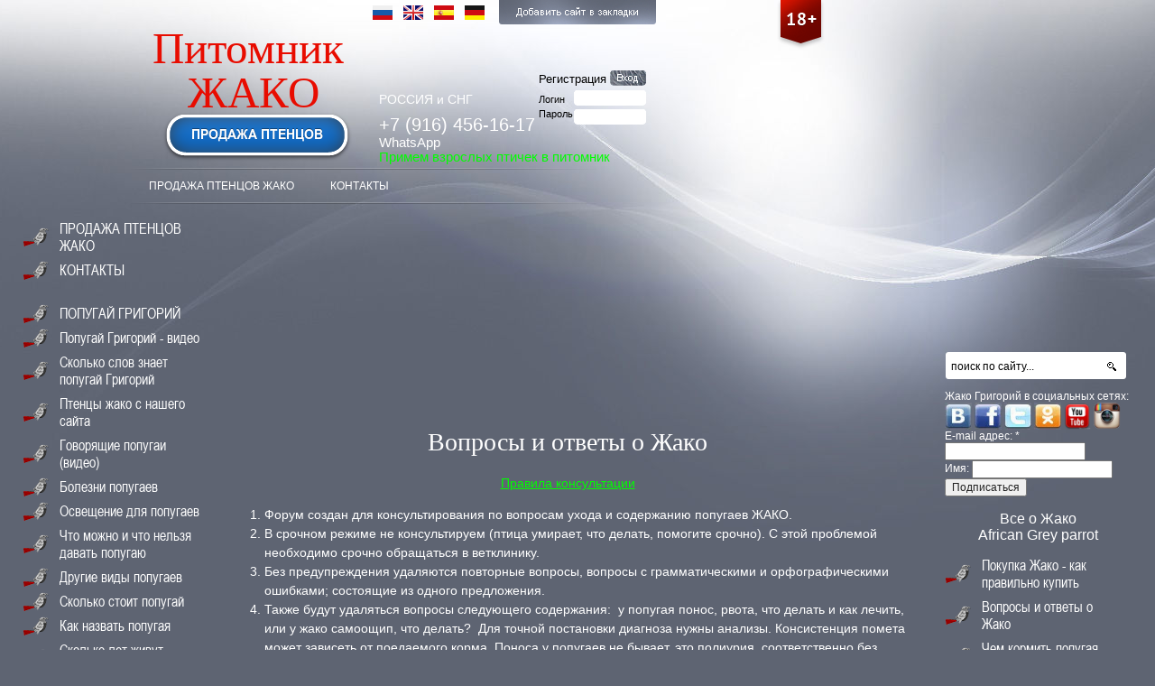

--- FILE ---
content_type: text/html; charset=utf-8
request_url: http://jaco.su/vopros-o-zhako?p=2
body_size: 74356
content:
<!doctype html>
<!--[if lt IE 7]> <html class="no-js lt-ie9 lt-ie8 lt-ie7" lang="ru"> <![endif]-->
<!--[if IE 7]>    <html class="no-js lt-ie9 lt-ie8" lang="ru"> <![endif]-->
<!--[if IE 8]>    <html class="no-js lt-ie9" lang="ru"> <![endif]-->
<!--[if gt IE 8]><!--> 
<html class="no-js" lang="ru"> <!--<![endif]-->
<head>
<link rel="icon" href="http://jaco.su/favicon.ico" type="image/x-icon" />
<link rel="shortcut icon" href="http://jaco.su/favicon.ico" type="image/x-icon" />
<meta name="robots" content="all"/>
<meta http-equiv="Content-Type" content="text/html; charset=UTF-8" />
<meta name="description" content="Задать вопрос о попугае жако. Узнать все о виде Жако. Спросить о Жако" />
<meta name="keywords" content="вопрос о жако, спросить о Жако, узнать о Жако" />
<meta name="SKYPE_TOOLBAR" content="SKYPE_TOOLBAR_PARSER_COMPATIBLE" />
<meta name="viewport" content="width=device-width, initial-scale=1.0, maximum-scale=1.0, user-scalable=no">
<title>Задать вопрос о Жако | Узнать о Жако | Вопросы о Жако</title>
<link href="/t/v331/images/styles.css" rel="stylesheet" type="text/css" />
<link href="/t/v331/images/stylesseo.css" rel="stylesheet" type="text/css" />
  
 <link href="/t/v331/images/vizual_jaco_styles.css" rel="stylesheet" type="text/css" />
<script src="/g/libs/jquery/1.10.2/jquery.min.js"></script>
	<link rel="stylesheet" href="/g/css/styles_articles_tpl.css">
<meta name="yandex-verification" content="2e57f2464df1c411" />
<link rel='stylesheet' type='text/css' href='/shared/highslide-4.1.13/highslide.min.css'/>
<script type='text/javascript' src='/shared/highslide-4.1.13/highslide-full.packed.js'></script>
<script type='text/javascript'>
hs.graphicsDir = '/shared/highslide-4.1.13/graphics/';
hs.outlineType = null;
hs.showCredits = false;
hs.lang={cssDirection:'ltr',loadingText:'Загрузка...',loadingTitle:'Кликните чтобы отменить',focusTitle:'Нажмите чтобы перенести вперёд',fullExpandTitle:'Увеличить',fullExpandText:'Полноэкранный',previousText:'Предыдущий',previousTitle:'Назад (стрелка влево)',nextText:'Далее',nextTitle:'Далее (стрелка вправо)',moveTitle:'Передвинуть',moveText:'Передвинуть',closeText:'Закрыть',closeTitle:'Закрыть (Esc)',resizeTitle:'Восстановить размер',playText:'Слайд-шоу',playTitle:'Слайд-шоу (пробел)',pauseText:'Пауза',pauseTitle:'Приостановить слайд-шоу (пробел)',number:'Изображение %1/%2',restoreTitle:'Нажмите чтобы посмотреть картинку, используйте мышь для перетаскивания. Используйте клавиши вперёд и назад'};</script>

            <!-- 46b9544ffa2e5e73c3c971fe2ede35a5 -->
            <script src='/shared/s3/js/lang/ru.js'></script>
            <script src='/shared/s3/js/common.min.js'></script>
        <link rel='stylesheet' type='text/css' href='/shared/s3/css/calendar.css' /><link rel="icon" href="/favicon.png" type="image/png">
<link rel="canonical" href="https://jaco.su/vopros-o-zhako">
<link rel='stylesheet' type='text/css' href='/t/images/__csspatch/1/patch.css'/>
			
		
		
		
			<link rel="stylesheet" type="text/css" href="/g/shop2v2/default/css/theme.less.css">		
			<script type="text/javascript" src="/g/printme.js"></script>
		<script type="text/javascript" src="/g/shop2v2/default/js/tpl.js"></script>
		<script type="text/javascript" src="/g/shop2v2/default/js/baron.min.js"></script>
		
			<script type="text/javascript" src="/g/shop2v2/default/js/shop2.2.js"></script>
		
	<script type="text/javascript">shop2.init({"productRefs": null,"apiHash": {"getSearchMatches":"fbbdd95b77d1a60baad8ea2385cae5fa","getFolderCustomFields":"1e65a55c0cedd5e75f2eaadc0669495d","getProductListItem":"9dc272c774114f0f596dffbef9603f3a","cartAddItem":"279c28c03604e93e23b48140136f824f","cartRemoveItem":"e1c85ac30e34dc6e510c15670865059c","cartUpdate":"00d01260e75c41060963144af2af8a19","cartRemoveCoupon":"4b111a82c3ed044dae63f8c3e63eb140","cartAddCoupon":"bd0b1b3b64746ba092d824204eab7749","deliveryCalc":"3793da0c819874fff17a5e9a8f8a8138","printOrder":"07cd8ddc3505f25bfcf86ab29fabc2db","cancelOrder":"b0568111538a5b4ed43943bd83f0543b","cancelOrderNotify":"da6c94dcc138ecc055c2a296a39b1906","repeatOrder":"2fe6862d751985c0f1bceb166e163e8e","paymentMethods":"4b9d26c98672944474f734f7838610a7","compare":"48a24ce2bcb63738420b35dccb38527b","getPromoProducts":"dd512ab57167cea64fe73bfc959a9517"},"hash": null,"verId": 190075,"mode": "index","step": "","uri": "/shop","IMAGES_DIR": "/d/","my": {"show_sections":true},"shop2_cart_order_payments": 3,"cf_margin_price_enabled": 0,"maps_yandex_key":"","maps_google_key":""});</script>
<style type="text/css">.product-item-thumb {width: 180px;}.product-item-thumb .product-image, .product-item-simple .product-image {height: 160px;width: 180px;}.product-item-thumb .product-amount .amount-title {width: 84px;}.product-item-thumb .product-price {width: 130px;}.shop2-product .product-side-l {width: 180px;}.shop2-product .product-image {height: 160px;width: 180px;}.shop2-product .product-thumbnails li {width: 50px;height: 50px;}</style>

<link rel="stylesheet" href="/t/v331/images/css/shop.scss.css">
<script src="/g/templates/webmake/shop2/1.0.0/js/owl.carousel.min.js" charset="utf-8"></script>
<link rel="stylesheet" href="/g/libs/photoswipe/4.1.0/photoswipe.css">
<link rel="stylesheet" href="/g/libs/photoswipe/4.1.0/default-skin/default-skin.css">
<script src="/g/libs/photoswipe/4.1.0/photoswipe.min.js" charset="utf-8"></script>
<script src="/g/libs/photoswipe/4.1.0/photoswipe-ui-default.js" charset="utf-8"></script>
<script src="/g/templates/webmake/shop2/1.0.0/js/jquery.formstyler.min.js"></script>
<script src="/g/templates/webmake/shop2/1.0.0/js/jquery.responsivetabs.min.js"></script>
<script src="/g/templates/webmake/shop2/1.0.0/js/tap_file.js" charset="utf-8"></script>
<script src="/g/s3/misc/includeform/0.0.3/s3.includeform.js"></script>
<script src="/g/templates/shop2/2.63.2/js/nouislider.min.js"></script>
<script src="/g/libs/jquery-bxslider/4.2.4/jquery.bxslider.min.js"></script>
<script src="/g/libs/jquery-sly/1.6.1/sly.min.js"></script>
<script src="/g/libs/jquery-slick/1.5.8/slick.min.js"></script>
<script src="/t/v331/images/shop_main.js" charset="utf-8"></script>
<link href="/t/v331/images/css/adap_styles.scss.css" rel="stylesheet" type="text/css" />

<script type="text/javascript" src="/t/v331/images/myscript.js"></script>

<script src="/t/v331/images/modernizr-2.5.3.min.js"></script>
<script src="//vk.com/js/api/openapi.js?97" type="text/javascript"></script>

<script type="text/javascript">// <![CDATA[
VK.init({apiId: 3737096, onlyWidgets: true});
// ]]></script>

<!--[if lt IE 10]>
<script src="/g/libs/ie9-svg-gradient/0.0.1/ie9-svg-gradient.min.js"></script>
<script src="/g/libs/jquery-placeholder/2.0.7/jquery.placeholder.min.js"></script>
<script src="/g/libs/jquery-textshadow/0.0.1/jquery.textshadow.min.js"></script>
<script src="/g/s3/misc/ie/0.0.1/ie.js"></script>
<![endif]-->
<!--[if lt IE 9]>
<script src="/g/libs/html5shiv/html5.js"></script>
<![endif]-->
</head>
<body>

    <nav class="menu-top-wrapper2">
        <div class="menuClose"><span></span></div>
        <div class="menu-scroll">
        	<div class="reg_wr">
        		<div class="reg-wrap mob">
		           	              <div class="reg-form">
		              <form action="/users" method="post" class="reg_form">
			              <input type="hidden" name="mode" value="login" />
			              <div class="reg-registration"><a href="/users?mode=register"><span style="font-size: 13px;">Регистрация</span></a></div>
			              <span class="reg-login">Логин</span>
			              <span class="reg-password"><input type="text" name="login" class="reg-password" value="" /></span><br clear="all" />
			              <span class="reg-login">Пароль</span>
			              <span class="reg-password reg2"><input type="password" name="password" class="reg-password" /></span>
			              <input type="submit" class="reg-button" value="" /><br clear="all" />
		              <re-captcha data-captcha="recaptcha"
     data-name="captcha"
     data-sitekey="6LfLhZ0UAAAAAEB4sGlu_2uKR2xqUQpOMdxygQnA"
     data-lang="ru"
     data-rsize="invisible"
     data-type="image"
     data-theme="light"></re-captcha></form>
	              </div>
	              		        </div>
        	</div>
            <ul class="menu-top2"><li><a href="/prodam-zhako" ><span>ПРОДАЖА ПТЕНЦОВ ЖАКО</span></a></li><li><a href="/kontakty" ><span>КОНТАКТЫ</span></a></li></ul> 
            <ul class="menu-top2"><li><a href="/shop?mode=folder&amp;folder_id=237230006" ><span>Корма</span></a></li></ul> 
            <ul class="menu-top2"><li><a href="/popugay-grigoriy" ><span>ПОПУГАЙ ГРИГОРИЙ</span></a></li><li><a href="/popugay-zhako-grigoriy-video" ><span>Попугай Григорий - видео</span></a></li><li><a href="/skolko-slov-znaet-popugay" ><span>Сколько слов знает попугай Григорий</span></a></li><li><a href="/popugai-zhako" ><span>Птенцы жако с нашего сайта</span></a></li><li><a href="/video-s-popugayami" ><span>Говорящие попугаи (видео)</span></a></li><li><a href="/bolezni-popugaev" ><span>Болезни попугаев</span></a></li><li><a href="/osveschenie-dlya-ptic" ><span>Освещение для попугаев</span></a></li><li><a href="/chto-mozhno-i-chto-nelzya-davat-pop" ><span>Что можно и что нельзя давать попугаю</span></a></li><li><a href="/drugie-vidy-popugaev" ><span>Другие виды попугаев</span></a></li><li><a href="/skolko-stoit-popugay" ><span>Сколько стоит попугай</span></a></li><li><a href="/kak-nazvat-popugaya" ><span>Как назвать попугая</span></a></li><li><a href="/skolko-let-zhivut-popugai" ><span>Сколько лет живут попугаи</span></a></li><li><a href="/priruchenie-popugaya" ><span>Приручение попугая</span></a></li><li><a href="/obuchenie-razgovoru" ><span>Как научить попугая говорить</span></a></li><li><a href="/uletel-popugay" ><span>Улетел попугай или поймали попугая</span></a></li><li><a href="/rasskazy-o-popugayah" ><span>Рассказы о попугаях</span></a></li><li><a href="/pitomniki-popugaev" ><span>Расскажите о лживых продавцах, питомниках, заводчиках попугаев</span></a></li><li><a href="/popugay-grigoriy-na-tv" ><span>Пресса о нас</span></a></li><li><a href="/ispolzovanie-materialov-sayta" ><span>Использование материалов сайта</span></a></li><li><a href="/razvlecheniya" ><span>Развлечения</span></a></li><li><a href="/konkursy" ><span>КОНКУРСЫ</span></a></li><li><a href="/map" ><span>Карта сайта</span></a></li></ul>            <ul class="menu-top2"><li><a href="/pokupka-zhako" ><span>Покупка Жако - как правильно купить</span></a></li><li class="opened active"><a href="/vopros-o-zhako" ><span>Вопросы и ответы о Жако</span></a></li><li><a href="/chto-mozhno-i-chto-nelzya-davat-pop" ><span>Чем кормить попугая Жако</span></a></li><li><a href="/mozhno-ili-nelzya-davat-popugayu" ><span>В меру разрешенные и запрещенные продукты для попугая</span></a></li><li><a href="/cites" ><span>Что такое CITES</span></a></li><li><a href="/ornitolog" ><span>ОРНИТОЛОГ</span></a></li><li><a href="/zapisatsya-k-ornitologu-moskva" ><span>Записаться к орнитологу</span></a></li><li><a href="/zadat-vopros-ornitologu" ><span>Вопросы и ответы  орнитолога</span></a></li><li><a href="/opredelit-pol-zhako" ><span>Определение пола Жако</span></a></li><li><a href="/kak-vyvesti-popugaya-za-granitsu" ><span>Как вывести попугая за границу</span></a></li><li><a href="/kak-sdelat-ukol-popugayu" ><span>Как сделать укол попугаю</span></a></li><li><a href="/kak-vzyat-krov-u-popugaya" ><span>Как взять кровь у попугая</span></a></li><li><a href="/kak-izmerit-davlenie-popugayu" ><span>Как измерить давление попугаю</span></a></li><li><a href="/bolezni-popugaev" ><span>Болезни попугаев</span></a></li><li><a href="/istochnik-kalciya-dlya-ptic" ><span>Источник кальция для попугаев</span></a></li><li><a href="/pochemu-popugay-padaet-s-zherdochki" ><span>Почему попугай падает с жердочки</span></a></li><li><a href="/kalciy-fosfor-vitamind3-dlya-popugaev" ><span>Кальций, фосфор и витамин Д3 для попугаев</span></a></li><li><a href="/popugayam-mozhno-semechki" ><span>Почему жако нельзя семечки</span></a></li><li><a href="/zabolevaniya-popugaya-fosforno-kalcievogo-obmena" ><span>Заболевания попугая фосфорно-кальциевого обмена</span></a></li><li><a href="/popugay-grigoriy-v-soc-setyah" ><span>Попугай Григорий в соц сетях</span></a></li></ul>        </div>
    </nav>    

<div class="mobPanel">
    <div class="block-in">
        <div class="menu-bl">
            <div class="menu-btn"><span><span></span></span></div>
        </div>
        <div class="btn-bl">
        	<div class="contacts-top"><p><a href="tel:+79257712373"><span style="color:#ffffff;"></span></a><a href="tel:+79164561617"><span style="color:#ffffff;"><span style="font-size: 15pt;">+7 (916) 456-16-17</span></span></a><a href="tel:+79164561617"><span style="color:#1abc9c;"><span style="font-size: 15pt;"></span></span></a><br />
<span style="color:#ffffff;"><span style="font-size:11pt;">WhatsApp</span></span><br />
<span style="color:#00ff00;"><span style="font-size:11pt;">Примем взрослых</span><span style="font-size:11pt;"> птичек в питомник</span></span></p></div>        </div>
    </div>
</div>

<div class="hpic"></div>
<div id="wrapper">
  <div class="site-wrap2">
      <div class="wrapper-inner">
    <header id="header">
    <div class="flash-pic">
    <!--[if false]> -->
    <object type="application/x-shockwave-flash" width="100%" height="410" data="/t/v331/images/flash_vnt.swf">
    <param name="movie" value="/t/v331/images/flash_vnt.swf" />
    <param name="width" value="100%" />
    <param name="height" value="410" />
    <param name="wmode" value="transparent" />
    <!-- <![endif]-->
    <!--[if IE]>
    <object classid="clsid:D27CDB6E-AE6D-11cf-96B8-444553540000" codebase="http://download.macromedia.com/pub/shockwave/cabs/flash/swflash.cab#version=9,0,115,0"  width="100%" height="410"  >
        <param name="movie" value="/t/v331/images/flash_vnt.swf" />
    <param name="width" value="100%" />
    <param name="height" value="410" />
    <param name="wmode" value="transparent" />
    </object>
    <![endif]-->
    </object>
    </div>
           <nav class="mt">
           <div class="mt1">
           <div class="mt2">
           <div class="mt3">
            <ul class="menu-top">
            	                <li><a  href="/prodam-zhako">ПРОДАЖА ПТЕНЦОВ ЖАКО</a></li>
                                <li><a  href="/kontakty">КОНТАКТЫ</a></li>
                                                 
            </ul>
            </div>
            </div>
            </div>
            </nav>
            <a class="but_iz" href="#" onclick="return add_favorite(this)"></a>
            <script src="/t/v331/images/favorites.js"></script>
        <div class="site-name"><a href="http://jaco.su/glavnaya"><p style="text-align: center;">Питомник&nbsp;<br />
<span style="text-transform: uppercase;">ЖАКО</span></p></a></div>
        <div class="c_name"><p style="text-align:center"><a href="/prodam-zhako" style="display: block;"><img alt="" class="mce-s3-button" src="/thumb/2/maTa1OS3_pjhOVm6ht5lOw/r/d/buttons%2F3132206.png" /></a></p></div>        <div class="buttons-top-wrap">
	    	<a href="/prodam-zhako">Продажа птенцов жако</a>	    	<a href="http://jaco.su/shop" class="mob_magaz">Интернет магазин зоотоваров</a>	    		    </div>
          <div class="tegs">
          
          <div style="text-align:justify;">
            <!-- SWFObject embed by Geoff Stearns geoff@deconcept.com http://blog.deconcept.com/swfobject/ -->
            <script type="text/javascript" src="/t/v331/images/swfobject.js"></script>
            
      <div id="wpcumuluswidgetcontent2932064"><p >            
                        </p></div>

      <script type="text/javascript">
        var widget_so5199456 = new SWFObject("/t/v331/images/tagcloud.swf", "tagcloudflash", "390", "230", "9", "#5F6573", "transparent");
        widget_so5199456.addParam("allowScriptAccess","always");
        widget_so5199456.addVariable("tcolor","0xffffff");
        widget_so5199456.addVariable("tcolor2","0xffffff");
        widget_so5199456.addVariable("hicolor","0xffffff");
        widget_so5199456.addVariable("tspeed","120");
        widget_so5199456.addVariable("distr","true");
        widget_so5199456.addVariable("mode","tags");
        widget_so5199456.addVariable("tagcloud","%3Ctags%3E%3C%2Ftags%3E");
        widget_so5199456.write("wpcumuluswidgetcontent2932064");
      </script>
      </div>
          
          </div>
                   <div class="contacts-top"><p><a href="tel:+79257712373"><span style="color:#ffffff;"></span></a><a href="tel:+79164561617"><span style="color:#ffffff;"><span style="font-size: 15pt;">+7 (916) 456-16-17</span></span></a><a href="tel:+79164561617"><span style="color:#1abc9c;"><span style="font-size: 15pt;"></span></span></a><br />
<span style="color:#ffffff;"><span style="font-size:11pt;">WhatsApp</span></span><br />
<span style="color:#00ff00;"><span style="font-size:11pt;">Примем взрослых</span><span style="font-size:11pt;"> птичек в питомник</span></span></p></div>
                    
           <div class="version">
                <a class="ru" href="/"></a>
                <a target="_blank" class="en" href="http://translate.google.com/translate?sl=ru&tl=en&js=n&prev=_t&hl=ru&ie=UTF-8&eotf=1&u=http%3A%2F%2Fjaco.su%2F/"></a>
                <a target="_blank" class="es" href="http://translate.google.com/translate?sl=ru&tl=es&js=n&prev=_t&hl=ru&ie=UTF-8&eotf=1&u=http%3A%2F%2Fjaco.su%2F"></a>
                <a target="_blank" class="ge" href="http://translate.google.com/translate?sl=ru&tl=de&js=n&prev=_t&hl=ru&ie=UTF-8&eotf=1&u=http%3A%2F%2Fjaco.su%2F"></a>
           </div>
           
           
           <div class="bpic"></div>
           
           <div class="blocktops2"><p><span style="color:#ffffff;">РОССИЯ и СНГ</span></p></div>

           
           
           <a class="but_forum" href="/forum"></a>
           
               <form action="/search" class="search-form" >
      <span><input name="search" type="text"  class="search-text" onblur="this.value=this.value==''?'поиск по сайту...':this.value;" onfocus="this.value=this.value=='поиск по сайту...'?'':this.value;" value="поиск по сайту..." />
      <input type="submit" class="search-button" value="" /></span>
    <re-captcha data-captcha="recaptcha"
     data-name="captcha"
     data-sitekey="6LfLhZ0UAAAAAEB4sGlu_2uKR2xqUQpOMdxygQnA"
     data-lang="ru"
     data-rsize="invisible"
     data-type="image"
     data-theme="light"></re-captcha></form>
    <div class="clear"></div>
           
       <div class="reg-wrap reg2">
                          <div class="reg-form">
              <form action="/users" method="post" class="reg_form">
                <input type="hidden" name="mode" value="login" />
              <div class="reg-registration"><a href="/users?mode=register"><span style="font-size: 13px;">Регистрация</span></a></div>
              <span class="reg-login">Логин</span>
              <span class="reg-password"><input type="text" name="login" class="reg-password" value="" /></span><br clear="all" />
              <span class="reg-login">Пароль</span>
              <span class="reg-password reg2"><input type="password" name="password" class="reg-password" /></span>
              <input type="submit" class="reg-button" value="" /><br clear="all" />
              <re-captcha data-captcha="recaptcha"
     data-name="captcha"
     data-sitekey="6LfLhZ0UAAAAAEB4sGlu_2uKR2xqUQpOMdxygQnA"
     data-lang="ru"
     data-rsize="invisible"
     data-type="image"
     data-theme="light"></re-captcha></form>
              </div>
                        </div>
           

        <div class="clear"></div>
        <div class="mag-block">
			<div id="shop2-cart-preview" class="cart-wr cart-disabled">
	<a href="/shop/cart" class="cart-in">
		<span class="cart-ico-wr">
			<svg preserveAspectRatio="xMidYMid" width="20" height="18" viewBox="0 0 20 18">
	          <path d="M19.952,3.707 C19.952,3.707 17.736,10.429 17.736,10.429 C17.507,10.965 17.255,11.380 16.822,11.623 C16.509,11.859 16.127,11.997 15.712,11.997 C15.712,11.997 6.518,11.997 6.518,11.997 C5.965,11.997 5.466,11.751 5.122,11.355 C5.103,11.339 5.086,11.317 5.071,11.298 C5.066,11.296 5.064,11.293 5.063,11.289 C4.874,11.071 4.732,10.809 4.653,10.508 C4.653,10.508 3.020,3.847 3.020,3.847 C3.020,3.847 1.890,3.847 1.890,3.847 C0.855,3.847 0.015,2.986 0.015,1.922 C0.015,0.855 0.855,-0.006 1.890,-0.006 C1.890,-0.006 4.390,-0.006 4.390,-0.006 C5.120,-0.006 5.749,0.421 6.059,1.045 C6.176,1.222 6.268,1.416 6.323,1.635 C6.323,1.635 7.497,7.993 7.497,7.993 C7.497,7.993 14.649,7.993 14.649,7.993 C14.649,7.993 16.330,2.709 16.330,2.709 C16.598,1.679 17.626,1.068 18.627,1.345 C19.628,1.619 20.220,2.678 19.952,3.707 ZM7.531,13.000 C8.912,13.000 10.031,14.119 10.031,15.500 C10.031,16.881 8.912,18.000 7.531,18.000 C6.150,18.000 5.031,16.881 5.031,15.500 C5.031,14.119 6.150,13.000 7.531,13.000 ZM15.531,13.000 C16.912,13.000 18.031,14.119 18.031,15.500 C18.031,16.881 16.912,18.000 15.531,18.000 C14.150,18.000 13.031,16.881 13.031,15.500 C13.031,14.119 14.150,13.000 15.531,13.000 Z" class="cart-icon"/>
	        </svg>
		</span>
		<div class="cart-total-amount">0</div>
			</a>
	<div class="cart-block-appear">
		<div class="cart-block-title">Корзина 
			<div class="close-btn">
				<svg preserveAspectRatio="xMidYMid" width="10" height="10" viewBox="0 0 10 10" class="close-icon-wr">
				<path d="M7.090,4.968 C7.090,4.968 9.504,7.382 9.504,7.382 C10.090,7.968 10.090,8.918 9.504,9.504 C8.918,10.090 7.969,10.089 7.383,9.504 C7.383,9.504 4.969,7.090 4.969,7.090 C4.969,7.090 2.554,9.504 2.554,9.504 C1.969,10.090 1.019,10.090 0.433,9.504 C-0.153,8.918 -0.153,7.968 0.433,7.382 C0.433,7.382 2.847,4.968 2.847,4.968 C2.847,4.968 0.433,2.554 0.433,2.554 C-0.153,1.968 -0.153,1.018 0.433,0.433 C1.018,-0.153 1.969,-0.153 2.554,0.433 C2.554,0.433 4.968,2.847 4.968,2.847 C4.968,2.847 7.383,0.433 7.383,0.433 C7.969,-0.153 8.918,-0.153 9.504,0.433 C10.090,1.018 10.090,1.968 9.504,2.554 C9.504,2.554 7.090,4.968 7.090,4.968 Z" class="close-icon"/>
				</svg>
			</div>
		</div>
		<div class="cart-total-amount">0 шт.</div>
		<div class="cart-total-sum">0 <span>руб.</span></div>
		<a href="/shop/cart" class="cart-btn">Оформить заказ</a>
	</div>
</div>			    
    
<div class="search-online-store">
    <div class="block-title">Расширенный поиск</div>

    <div class="block-body">
        <form class="dropdown" action="/shop/search" enctype="multipart/form-data">
            <input type="hidden" name="sort_by" value="">
            
	        	
	                <div class="row search_price range_slider_wrapper">
	                        <div class="row-title">Цена ():</div>
	                        <div class="price_range clear-self">
	                                <input name="s[price][min]" type="tel" size="5" class="small low" value="0" />
	                                <input name="s[price][max]" type="tel" size="5" class="small hight" data-max="40000" value="40000" />
	                        </div>
	                        <div class="input_range_slider"></div>
	                </div>
	
	        
                            <div class="field text">
                    <label class="field-title" for="s[name]">Название:</label><br>
                    <label class="input"><input type="text" name="s[name]" id="s[name]" value=""></label>
                </div>
            
                            <div class="field text">
                    <label class="field-title" for="s[article]">Артикул:</label><br>
                    <label class="input"><input type="text" name="s[article]" id="s[article" value=""></label>
                </div>
            
                            <div class="field text">
                    <label class="field-title" for="search_text">Текст:</label><br>
                    <label class="input"><input type="text" name="search_text" id="search_text"  value=""></label>
                </div>
                        
                            <div class="field select">
                    <span class="field-title">Выберите категорию:</span><br>
                    <select name="s[folder_id]" id="s[folder_id]" data-placeholder="Все">
                        <option value="">Все</option>
                                                                                                                                        <option value="237230006" >
                                     Корма
                                </option>
                                                                                                                <option value="237231206" >
                                    &raquo; Для крупных попугаев
                                </option>
                                                                                                                <option value="239832006" >
                                    &raquo;&raquo; Гранулированный
                                </option>
                                                                                                                <option value="239832806" >
                                    &raquo;&raquo; Основной
                                </option>
                                                                                                                <option value="239833606" >
                                    &raquo;&raquo; Лакомства
                                </option>
                                                                                                                <option value="237231406" >
                                    &raquo; Для средних попугаев
                                </option>
                                                                                                                <option value="237231806" >
                                    &raquo; Для маленьких попугаев
                                </option>
                                                                                                                <option value="239831006" >
                                    &raquo; Выкармливание птенцов
                                </option>
                                                                        </select>
                </div>

                <div id="shop2_search_custom_fields"></div>
            
                        <div id="shop2_search_global_fields">
                
							            </div>
                        
                            <div class="field select">
                    <span class="field-title">Производитель:</span><br>
                    <select name="s[vendor_id]" data-placeholder="Все">
                        <option value="">Все</option>          
                                                    <option value="20985206" >Versele-Laga</option>
                                            </select>
                </div>
            
                            <div class="field select">
                    <span class="field-title">Новинка:</span><br>
                    <select name="s[new]" data-placeholder="Все">
                        <option value="">Все</option>
                        <option value="1">да</option>
                        <option value="0">нет</option>
                    </select>
                </div>
            
                            <div class="field select">
                    <span class="field-title">Спецпредложение:</span><br>
                    <select name="s[special]" data-placeholder="Все">
                        <option value="">Все</option>
                        <option value="1">да</option>
                        <option value="0">нет</option>
                    </select>
                </div>
            
                            <div class="field select">
                    <span class="field-title">Результатов на странице:</span>
                    <select name="s[products_per_page]">
                                                                                                        <option value="5">5</option>
                                                                                <option value="20">20</option>
                                                                                <option value="35">35</option>
                                                                                <option value="50" selected="selected">50</option>
                                                                                <option value="65">65</option>
                                                                                <option value="80">80</option>
                                                                                <option value="95">95</option>
                                            </select>
                </div>
            
            <div class="submit">
                <button type="submit" class="search-btn">Найти</button>
            </div>
        <re-captcha data-captcha="recaptcha"
     data-name="captcha"
     data-sitekey="6LfLhZ0UAAAAAEB4sGlu_2uKR2xqUQpOMdxygQnA"
     data-lang="ru"
     data-rsize="invisible"
     data-type="image"
     data-theme="light"></re-captcha></form>
    </div>
</div><!-- Search Form -->		</div>
  </header><!-- #header-->

  <div id="middle">
    <div id="container">
      
      <div id="content">
           <div class="bcont">           
            
           
            <h1 >
           Вопросы и ответы о Жако            </h1><div><p align="center"><span style="text-decoration: underline; color: #00ff00;">Правила консультации</span></p>

<ol start="1">
	<li>Форум создан для консультирования по вопросам ухода и содержанию попугаев ЖАКО.</li>
	<li>В срочном режиме не консультируем (птица умирает, что делать, помогите срочно). С этой проблемой необходимо срочно обращаться в ветклинику.</li>
	<li>Без предупреждения удаляются повторные вопросы, вопросы с грамматическими и орфографическими ошибками; состоящие из одного предложения.</li>
	<li>Также будут удаляться вопросы следующего содержания:&nbsp; у попугая понос, рвота, что делать и как лечить, или у жако самоощип, что делать?&nbsp; Для точной постановки диагноза нужны анализы. Консистенция помета может зависеть от поедаемого корма. Поноса у попугаев не бывает, это полиурия, соответственно без коррекции кормления и анализа крови вы ничего не вылечите! Срочно на прием к орнитологу!</li>
	<li>Принимаются к рассмотрению вопросы: которые заданы четко и грамотно, с описанием кормления жако, условий содержания и приобретения.</li>
	<li>Если установлен точный диагноз, то проконсультируем по дозировке лекарственных средств, или по описанию рентгена.</li>
	<li>Перед тем, как задать вопрос, прочитайте предыдущие ответы.</li>
</ol></div><!--
<br>====================================<br>
start DUMP for alias: <b>board</b><br>
====================================<br>
<pre>array(10) {
  [&quot;board_id&quot;]=&gt;
  string(7) &quot;3377421&quot;
  [&quot;ver_id&quot;]=&gt;
  string(6) &quot;190075&quot;
  [&quot;board_name&quot;]=&gt;
  string(28) &quot;Спросить о Жако&quot;
  [&quot;premoderate&quot;]=&gt;
  string(1) &quot;1&quot;
  [&quot;postsperpage&quot;]=&gt;
  string(2) &quot;50&quot;
  [&quot;sort_mode&quot;]=&gt;
  string(4) &quot;desc&quot;
  [&quot;admin_email&quot;]=&gt;
  string(15) &quot;ya-jaco@mail.ru&quot;
  [&quot;captcha&quot;]=&gt;
  bool(false)
  [&quot;custom_fields&quot;]=&gt;
  array(4) {
    [&quot;post_reply&quot;]=&gt;
    array(3) {
      [&quot;type&quot;]=&gt;
      string(4) &quot;html&quot;
      [&quot;name&quot;]=&gt;
      string(10) &quot;Ответ&quot;
      [&quot;locked&quot;]=&gt;
      bool(true)
    }
    [&quot;post_name&quot;]=&gt;
    array(9) {
      [&quot;name&quot;]=&gt;
      string(11) &quot;#USER_NAME#&quot;
      [&quot;type&quot;]=&gt;
      string(4) &quot;text&quot;
      [&quot;required&quot;]=&gt;
      bool(true)
      [&quot;user&quot;]=&gt;
      string(4) &quot;name&quot;
      [&quot;error_msg&quot;]=&gt;
      string(22) &quot;#REQUIRED_FIELD_ERROR#&quot;
      [&quot;maxlength&quot;]=&gt;
      int(300)
      [&quot;size&quot;]=&gt;
      int(30)
      [&quot;system&quot;]=&gt;
      bool(false)
      [&quot;locked&quot;]=&gt;
      bool(true)
    }
    [&quot;post_mail&quot;]=&gt;
    array(10) {
      [&quot;name&quot;]=&gt;
      string(7) &quot;#EMAIL#&quot;
      [&quot;type&quot;]=&gt;
      string(5) &quot;email&quot;
      [&quot;required&quot;]=&gt;
      bool(false)
      [&quot;user&quot;]=&gt;
      string(5) &quot;email&quot;
      [&quot;maxlength&quot;]=&gt;
      int(300)
      [&quot;size&quot;]=&gt;
      int(30)
      [&quot;error_msg&quot;]=&gt;
      string(45) &quot;#REQUIRED_FIELD_ERROR#. #WRONG_EMAIL_FORMAT#!&quot;
      [&quot;system&quot;]=&gt;
      bool(false)
      [&quot;locked&quot;]=&gt;
      bool(true)
      [&quot;visibility&quot;]=&gt;
      bool(false)
    }
    [&quot;post_body&quot;]=&gt;
    array(7) {
      [&quot;name&quot;]=&gt;
      string(6) &quot;#TEXT#&quot;
      [&quot;type&quot;]=&gt;
      string(8) &quot;textarea&quot;
      [&quot;required&quot;]=&gt;
      bool(true)
      [&quot;cols&quot;]=&gt;
      int(70)
      [&quot;rows&quot;]=&gt;
      int(7)
      [&quot;system&quot;]=&gt;
      bool(false)
      [&quot;locked&quot;]=&gt;
      bool(true)
    }
  }
  [&quot;posts&quot;]=&gt;
  array(50) {
    [0]=&gt;
    array(14) {
      [&quot;post_id&quot;]=&gt;
      string(9) &quot;121411006&quot;
      [&quot;board_id&quot;]=&gt;
      string(7) &quot;3377421&quot;
      [&quot;post_number&quot;]=&gt;
      string(1) &quot;0&quot;
      [&quot;post_name&quot;]=&gt;
      string(12) &quot;оксана&quot;
      [&quot;post_body&quot;]=&gt;
      string(480) &quot;Здравствуйте. У меня создалась пара Жако. Самцу 7 лет, самке более 10 лет. Оба дикари, ДНК тест сделан. Последнее время, месяц, они постоянно спариваются. Даже не стесняясь нас. Каждый день по мин 15-20. Гнездо стоит, но яий так и нет. С чем это может быть связано. Как быть?&quot;
      [&quot;modified&quot;]=&gt;
      string(19) &quot;2017-08-12 16:15:42&quot;
      [&quot;post_date&quot;]=&gt;
      string(19) &quot;2017-08-04 07:28:16&quot;
      [&quot;post_mail&quot;]=&gt;
      string(20) &quot;OksankaT2009@mail.ru&quot;
      [&quot;status&quot;]=&gt;
      string(4) &quot;show&quot;
      [&quot;post_reply&quot;]=&gt;
      string(1148) &quot;&lt;p style=&quot;text-align: justify;&quot;&gt;Добрый день! Если даже попугаи спариваются, то это не значит, что самка сразу начнет нести яйца. Возможно, еще не созрели фолликулы в яичниках. На это понадобится время. Далее, попугаи у вас получают витамины? Есть ли ультрафиолетовая лампа? Без стимуляции выработки витамина Д3 никакой закладки яиц происходить не будет. Многое зависит от кормления и наличия внутренних болезней. Допустим, при болезнях печени блокируются половые гормоны. Но я думаю, им еще нужно время дать, подождите еще пару месяцев. Формирование и откладка яиц - это долгий процесс. Для уединения попугаям нужно не гнездо, а домик с гнездом.&lt;/p&gt;&quot;
      [&quot;crc&quot;]=&gt;
      string(1) &quot;0&quot;
      [&quot;post_body_md5&quot;]=&gt;
      string(32) &quot;8fc693103aefe066af956c6a4792b12d&quot;
      [&quot;post_phone&quot;]=&gt;
      string(11) &quot;89125348577&quot;
      [&quot;post_ip&quot;]=&gt;
      string(10) &quot;3165258722&quot;
    }
    [1]=&gt;
    array(14) {
      [&quot;post_id&quot;]=&gt;
      string(9) &quot;118063806&quot;
      [&quot;board_id&quot;]=&gt;
      string(7) &quot;3377421&quot;
      [&quot;post_number&quot;]=&gt;
      string(1) &quot;0&quot;
      [&quot;post_name&quot;]=&gt;
      string(12) &quot;Марина&quot;
      [&quot;post_body&quot;]=&gt;
      string(75) &quot;Дневной рацион питания 3х месячного Жако.&quot;
      [&quot;modified&quot;]=&gt;
      string(19) &quot;2017-08-12 16:14:50&quot;
      [&quot;post_date&quot;]=&gt;
      string(19) &quot;2017-07-26 15:53:00&quot;
      [&quot;post_mail&quot;]=&gt;
      string(20) &quot;marina1304@gmail.com&quot;
      [&quot;status&quot;]=&gt;
      string(4) &quot;show&quot;
      [&quot;post_reply&quot;]=&gt;
      string(855) &quot;&lt;p style=&quot;text-align: justify;&quot;&gt;Добрый день! Примерный рацион - если вы уже не кормите кашами, то фрукты и овощи (сколько скушает, но желательно не более 200 грамм), орешки 1-2 столовых ложки. Если есть корм (органический, из зерен, но без семечек и арахиса, тогда 1 столовая ложка. В случае кормления гранулами , Харрисонс или Рудибуш, фрукты вообще не нужны. &amp;nbsp;Список разрешенных продуктов есть у нас на сайте. &amp;nbsp;Кормить птенца нужно тогда, когда освобождается зоб от предыдущей порции.&lt;/p&gt;&quot;
      [&quot;crc&quot;]=&gt;
      string(1) &quot;0&quot;
      [&quot;post_body_md5&quot;]=&gt;
      string(32) &quot;5640172cf2a6e0645a174b329d2f31b8&quot;
      [&quot;post_phone&quot;]=&gt;
      string(14) &quot;Атланта&quot;
      [&quot;post_ip&quot;]=&gt;
      string(10) &quot;1266881172&quot;
    }
    [2]=&gt;
    array(14) {
      [&quot;post_id&quot;]=&gt;
      string(9) &quot;117607606&quot;
      [&quot;board_id&quot;]=&gt;
      string(7) &quot;3377421&quot;
      [&quot;post_number&quot;]=&gt;
      string(1) &quot;0&quot;
      [&quot;post_name&quot;]=&gt;
      string(14) &quot;Татьяна&quot;
      [&quot;post_body&quot;]=&gt;
      string(447) &quot;Добрый день! У жакоши стали очень острые коготки. Т.к большой любитель лазить по нам, мы исцарапанные ужасно) в клетке деревянные жердочки разного диаметра, одна абразивная. Может можно коготки как-то затупить, не прибегая к пилочкам и кусачкам? )&quot;
      [&quot;modified&quot;]=&gt;
      string(19) &quot;2017-08-12 16:14:14&quot;
      [&quot;post_date&quot;]=&gt;
      string(19) &quot;2017-07-25 12:41:25&quot;
      [&quot;post_mail&quot;]=&gt;
      string(18) &quot;nodocora@gmail.com&quot;
      [&quot;status&quot;]=&gt;
      string(4) &quot;show&quot;
      [&quot;post_reply&quot;]=&gt;
      string(358) &quot;&lt;p style=&quot;text-align: justify;&quot;&gt;Добрый день! Если когти не затачиваются об абразивную жердочку, то придется прибегать только к помощи пилочки или бормашины со специальными насадками для подпиливания когтей.&lt;/p&gt;&quot;
      [&quot;crc&quot;]=&gt;
      string(1) &quot;0&quot;
      [&quot;post_body_md5&quot;]=&gt;
      string(32) &quot;e0dd0d9bccb45e675e0b84c38ffbc37e&quot;
      [&quot;post_phone&quot;]=&gt;
      string(14) &quot;Вильнюс&quot;
      [&quot;post_ip&quot;]=&gt;
      string(10) &quot;1449450566&quot;
    }
    [3]=&gt;
    array(14) {
      [&quot;post_id&quot;]=&gt;
      string(9) &quot;116760806&quot;
      [&quot;board_id&quot;]=&gt;
      string(7) &quot;3377421&quot;
      [&quot;post_number&quot;]=&gt;
      string(1) &quot;0&quot;
      [&quot;post_name&quot;]=&gt;
      string(14) &quot;Наталья&quot;
      [&quot;post_body&quot;]=&gt;
      string(554) &quot;Здравствуйте! У меня окна квартиры выходят на восток. Солнышка в квартире бывает рано утром и то на короткое время. Поэтому мой жакоша живет без солнца. Нужна срочна лампа. Подскажите пожалуйста мощность лампы? В зоомагазине предлагают только лампы для рыбок и рептилии. Про птиц ничего сказать не могут.&quot;
      [&quot;modified&quot;]=&gt;
      string(19) &quot;2017-08-12 16:13:44&quot;
      [&quot;post_date&quot;]=&gt;
      string(19) &quot;2017-07-23 08:30:29&quot;
      [&quot;post_mail&quot;]=&gt;
      string(14) &quot;Solo2015@nn.ru&quot;
      [&quot;status&quot;]=&gt;
      string(4) &quot;show&quot;
      [&quot;post_reply&quot;]=&gt;
      string(781) &quot;&lt;p style=&quot;text-align: justify;&quot;&gt;Добрый день! Поищите лампу &lt;a href=&quot;/osveschenie-dlya-ptic&quot; target=&quot;_blank&quot;&gt;Аркадия&lt;/a&gt;. Принцип такой - или компактная лампа, которая вкручивается в светильник (уточните все у продавца), или длинная лампа, от 45 см. Подойдет в принципе любая. Она должна быть включена 4--8 часов в сутки, а не на 5 минут, как некоторые делают. Лампа не воздействует на сетчатку и кожу человека, поэтому бояться нечего. Лампы для рыбок птицам не подходят.&amp;nbsp;&lt;/p&gt;&quot;
      [&quot;crc&quot;]=&gt;
      string(1) &quot;0&quot;
      [&quot;post_body_md5&quot;]=&gt;
      string(32) &quot;e05068f20ee87ac158f06581d072d8c4&quot;
      [&quot;post_phone&quot;]=&gt;
      string(24) &quot;Екатеринбург&quot;
      [&quot;post_ip&quot;]=&gt;
      string(8) &quot;94779668&quot;
    }
    [4]=&gt;
    array(14) {
      [&quot;post_id&quot;]=&gt;
      string(9) &quot;115217406&quot;
      [&quot;board_id&quot;]=&gt;
      string(7) &quot;3377421&quot;
      [&quot;post_number&quot;]=&gt;
      string(1) &quot;0&quot;
      [&quot;post_name&quot;]=&gt;
      string(18) &quot;Екатерина&quot;
      [&quot;post_body&quot;]=&gt;
      string(326) &quot;Здравствуйте! Очень хочу завести жако,но не знаю в каком возрасте лучше завести попугая, сколько ему должно быть месяцев или лет? Если попугаю 2 с половиной месяца, можно заводить?&quot;
      [&quot;modified&quot;]=&gt;
      string(19) &quot;2017-07-19 09:24:34&quot;
      [&quot;post_date&quot;]=&gt;
      string(19) &quot;2017-07-19 09:16:48&quot;
      [&quot;post_mail&quot;]=&gt;
      string(22) &quot;lev_ekaterinka@mail.ru&quot;
      [&quot;status&quot;]=&gt;
      string(4) &quot;show&quot;
      [&quot;post_reply&quot;]=&gt;
      string(195) &quot;&lt;p&gt;Птенца жако желательно приобретать до 4-х месяцев. Почитайте как правильно &lt;a href=&quot;/pokupka-zhako&quot;&gt;купить жако&lt;/a&gt;.&lt;/p&gt;&quot;
      [&quot;crc&quot;]=&gt;
      string(1) &quot;0&quot;
      [&quot;post_body_md5&quot;]=&gt;
      string(32) &quot;ff1826eb2ce172eeaeb5eb7414c051b9&quot;
      [&quot;post_phone&quot;]=&gt;
      string(10) &quot;Кызыл&quot;
      [&quot;post_ip&quot;]=&gt;
      string(10) &quot;1592194381&quot;
    }
    [5]=&gt;
    array(14) {
      [&quot;post_id&quot;]=&gt;
      string(9) &quot;107955206&quot;
      [&quot;board_id&quot;]=&gt;
      string(7) &quot;3377421&quot;
      [&quot;post_number&quot;]=&gt;
      string(1) &quot;0&quot;
      [&quot;post_name&quot;]=&gt;
      string(12) &quot;Сергей&quot;
      [&quot;post_body&quot;]=&gt;
      string(325) &quot;P.S. совсем забыл....я посадил семена из корма в пятилитровую обрезанную бутылку,они проросли,я хочу поставить ему в клетку в качестве витаминов-правильно ли я делаю,или это нельзя?&quot;
      [&quot;modified&quot;]=&gt;
      string(19) &quot;2017-07-04 14:50:41&quot;
      [&quot;post_date&quot;]=&gt;
      string(19) &quot;2017-06-29 11:22:16&quot;
      [&quot;post_mail&quot;]=&gt;
      string(22) &quot;svetleyshiy1@yandex.ru&quot;
      [&quot;status&quot;]=&gt;
      string(4) &quot;show&quot;
      [&quot;post_reply&quot;]=&gt;
      string(284) &quot;&lt;p style=&quot;text-align: justify;&quot;&gt;Добрый день! Проросшие ростки можно предлагать жако, но только смотрите, чтобы он не наелся земли и не порезался об пластиковую бутылку.&lt;/p&gt;&quot;
      [&quot;crc&quot;]=&gt;
      string(1) &quot;0&quot;
      [&quot;post_body_md5&quot;]=&gt;
      string(32) &quot;19d1a9e4e7ae0375a3a5288312c08d64&quot;
      [&quot;post_phone&quot;]=&gt;
      string(8) &quot;Ржев&quot;
      [&quot;post_ip&quot;]=&gt;
      string(9) &quot;622658365&quot;
    }
    [6]=&gt;
    array(14) {
      [&quot;post_id&quot;]=&gt;
      string(9) &quot;107952606&quot;
      [&quot;board_id&quot;]=&gt;
      string(7) &quot;3377421&quot;
      [&quot;post_number&quot;]=&gt;
      string(1) &quot;0&quot;
      [&quot;post_name&quot;]=&gt;
      string(12) &quot;Сергей&quot;
      [&quot;post_body&quot;]=&gt;
      string(417) &quot;Здравствуйте! Мой попугай очень много ест,даем ему по 4 столовые ложки корма,плюс фрукты,овощи и яйцо.Он практически все съедает(при этом очень активен),нормально ли это или надо меньше давать?В интернете везде пишут по-разному....&quot;
      [&quot;modified&quot;]=&gt;
      string(19) &quot;2017-07-04 14:51:13&quot;
      [&quot;post_date&quot;]=&gt;
      string(19) &quot;2017-06-29 11:09:46&quot;
      [&quot;post_mail&quot;]=&gt;
      string(22) &quot;svetleyshiy1@yandex.ru&quot;
      [&quot;status&quot;]=&gt;
      string(4) &quot;show&quot;
      [&quot;post_reply&quot;]=&gt;
      string(373) &quot;&lt;p style=&quot;text-align: justify;&quot;&gt;Добрый день! Ваш попугай кушает совсем не много, единственный момент - не нужно все скармливать за раз. Делите корм на несколько приемов. И уберите яйца из рациона, они не нужны попугаям.&lt;/p&gt;&quot;
      [&quot;crc&quot;]=&gt;
      string(1) &quot;0&quot;
      [&quot;post_body_md5&quot;]=&gt;
      string(32) &quot;d8eeea554f163fd49fdb588d5ccc28ed&quot;
      [&quot;post_phone&quot;]=&gt;
      string(8) &quot;Ржев&quot;
      [&quot;post_ip&quot;]=&gt;
      string(9) &quot;622658365&quot;
    }
    [7]=&gt;
    array(14) {
      [&quot;post_id&quot;]=&gt;
      string(9) &quot;107133206&quot;
      [&quot;board_id&quot;]=&gt;
      string(7) &quot;3377421&quot;
      [&quot;post_number&quot;]=&gt;
      string(1) &quot;0&quot;
      [&quot;post_name&quot;]=&gt;
      string(8) &quot;Пётр&quot;
      [&quot;post_body&quot;]=&gt;
      string(379) &quot;Здравствуйте! У меня самочка выкормыш, около 4-х месяцев постоянно мотает головой и трепыхает крыльями
Что это может быть? Она у нас не давно, около 3-х недель, пока приобрести ни лампу ни увлажнитель не успели.&quot;
      [&quot;modified&quot;]=&gt;
      string(19) &quot;2017-06-27 06:57:10&quot;
      [&quot;post_date&quot;]=&gt;
      string(19) &quot;2017-06-23 14:12:56&quot;
      [&quot;post_mail&quot;]=&gt;
      string(16) &quot;brig_500@mail.ru&quot;
      [&quot;status&quot;]=&gt;
      string(4) &quot;show&quot;
      [&quot;post_reply&quot;]=&gt;
      string(300) &quot;&lt;p&gt;Добрый день! Когда жако &quot;мотает, трясет&quot; головой, то ей что-то не нравится. Может быть, она еще привыкает к вам, может слишком шумно. Постепенно она привыкнет к вам.&lt;/p&gt;&quot;
      [&quot;crc&quot;]=&gt;
      string(1) &quot;0&quot;
      [&quot;post_body_md5&quot;]=&gt;
      string(32) &quot;681582e40e4378ff14f5a446997e4d9b&quot;
      [&quot;post_phone&quot;]=&gt;
      string(18) &quot;Энергетик&quot;
      [&quot;post_ip&quot;]=&gt;
      string(10) &quot;1598541342&quot;
    }
    [8]=&gt;
    array(14) {
      [&quot;post_id&quot;]=&gt;
      string(9) &quot;106942406&quot;
      [&quot;board_id&quot;]=&gt;
      string(7) &quot;3377421&quot;
      [&quot;post_number&quot;]=&gt;
      string(1) &quot;0&quot;
      [&quot;post_name&quot;]=&gt;
      string(12) &quot;Ксения&quot;
      [&quot;post_body&quot;]=&gt;
      string(291) &quot;Дмитрий, добрый вечер. У вас в списках запрещённых продуктов указан фикус. А фикус бенджамина тоже относится к запрещённым растениям? Заранее спасибо за ответ!&quot;
      [&quot;modified&quot;]=&gt;
      string(19) &quot;2017-06-28 07:42:43&quot;
      [&quot;post_date&quot;]=&gt;
      string(19) &quot;2017-06-21 19:35:31&quot;
      [&quot;post_mail&quot;]=&gt;
      string(26) &quot;ksen_solodovnikova@mail.ru&quot;
      [&quot;status&quot;]=&gt;
      string(4) &quot;show&quot;
      [&quot;post_reply&quot;]=&gt;
      string(150) &quot;&lt;div&gt;Добрый день! Фикус - это общее название семейства. Все виды фикуса запрещены.&lt;/div&gt;&quot;
      [&quot;crc&quot;]=&gt;
      string(1) &quot;0&quot;
      [&quot;post_body_md5&quot;]=&gt;
      string(32) &quot;9ed56b3b6f527ef7c6f8dd0231099a67&quot;
      [&quot;post_phone&quot;]=&gt;
      string(12) &quot;Москва&quot;
      [&quot;post_ip&quot;]=&gt;
      string(10) &quot;1845259599&quot;
    }
    [9]=&gt;
    array(14) {
      [&quot;post_id&quot;]=&gt;
      string(9) &quot;106940806&quot;
      [&quot;board_id&quot;]=&gt;
      string(7) &quot;3377421&quot;
      [&quot;post_number&quot;]=&gt;
      string(1) &quot;0&quot;
      [&quot;post_name&quot;]=&gt;
      string(8) &quot;Инна&quot;
      [&quot;post_body&quot;]=&gt;
      string(276) &quot;Здравствуйте. У меня вопрос мы купили попугая жако ему 3 месяца он очень ручной, как его научить разговаривать и в каком возрасте они начинают говорить.&quot;
      [&quot;modified&quot;]=&gt;
      string(19) &quot;2017-06-27 06:59:56&quot;
      [&quot;post_date&quot;]=&gt;
      string(19) &quot;2017-06-21 18:46:45&quot;
      [&quot;post_mail&quot;]=&gt;
      string(13) &quot;nura4@mail.ru&quot;
      [&quot;status&quot;]=&gt;
      string(4) &quot;show&quot;
      [&quot;post_reply&quot;]=&gt;
      string(296) &quot;&lt;p style=&quot;text-align: justify;&quot;&gt;Добрый день, чаще общайтесь и заговорит с вами. В среднем птенцы начинают болтать в 6-7 месяцев. Были случаи когда и в 3 месяца начинали говорить.&lt;/p&gt;&quot;
      [&quot;crc&quot;]=&gt;
      string(1) &quot;0&quot;
      [&quot;post_body_md5&quot;]=&gt;
      string(32) &quot;ca2e6d29f6cad8b0f06dacfa137e7582&quot;
      [&quot;post_phone&quot;]=&gt;
      string(14) &quot;израиль&quot;
      [&quot;post_ip&quot;]=&gt;
      string(10) &quot;3105928140&quot;
    }
    [10]=&gt;
    array(14) {
      [&quot;post_id&quot;]=&gt;
      string(9) &quot;106709606&quot;
      [&quot;board_id&quot;]=&gt;
      string(7) &quot;3377421&quot;
      [&quot;post_number&quot;]=&gt;
      string(1) &quot;0&quot;
      [&quot;post_name&quot;]=&gt;
      string(8) &quot;Анна&quot;
      [&quot;post_body&quot;]=&gt;
      string(194) &quot;Скажите пожалуйста какое лакомство можно давать 3 месячному жако если он что-то сделал в качестве похвалы?&quot;
      [&quot;modified&quot;]=&gt;
      string(19) &quot;2017-06-20 07:39:29&quot;
      [&quot;post_date&quot;]=&gt;
      string(19) &quot;2017-06-19 19:03:36&quot;
      [&quot;post_mail&quot;]=&gt;
      string(13) &quot;nura4@mail.ru&quot;
      [&quot;status&quot;]=&gt;
      string(4) &quot;show&quot;
      [&quot;post_reply&quot;]=&gt;
      string(123) &quot;&lt;p&gt;Лучше всего подходит гранат, а так каждая птичка индивидуальна!&lt;/p&gt;&quot;
      [&quot;crc&quot;]=&gt;
      string(1) &quot;0&quot;
      [&quot;post_body_md5&quot;]=&gt;
      string(32) &quot;b2e8f8c8adab58c534613ee7b15c183c&quot;
      [&quot;post_phone&quot;]=&gt;
      string(14) &quot;Израиль&quot;
      [&quot;post_ip&quot;]=&gt;
      string(9) &quot;630107704&quot;
    }
    [11]=&gt;
    array(14) {
      [&quot;post_id&quot;]=&gt;
      string(9) &quot;106709206&quot;
      [&quot;board_id&quot;]=&gt;
      string(7) &quot;3377421&quot;
      [&quot;post_number&quot;]=&gt;
      string(1) &quot;0&quot;
      [&quot;post_name&quot;]=&gt;
      string(8) &quot;Анна&quot;
      [&quot;post_body&quot;]=&gt;
      string(259) &quot;Здравствуйте.
Уменя к вам вопрос нашему Гоши 3 месяца не умеет держать лапкой корм и не умеет сам чистить семечки и орехи как его этому научить&quot;
      [&quot;modified&quot;]=&gt;
      string(19) &quot;2017-06-20 07:40:08&quot;
      [&quot;post_date&quot;]=&gt;
      string(19) &quot;2017-06-19 19:00:02&quot;
      [&quot;post_mail&quot;]=&gt;
      string(13) &quot;nura4@mail.ru&quot;
      [&quot;status&quot;]=&gt;
      string(4) &quot;show&quot;
      [&quot;post_reply&quot;]=&gt;
      string(86) &quot;&lt;p&gt;Он без вашей помощи скоро этому научится ))))&lt;/p&gt;&quot;
      [&quot;crc&quot;]=&gt;
      string(1) &quot;0&quot;
      [&quot;post_body_md5&quot;]=&gt;
      string(32) &quot;f389756afa114075a23b8b4146ea2238&quot;
      [&quot;post_phone&quot;]=&gt;
      string(14) &quot;Израиль&quot;
      [&quot;post_ip&quot;]=&gt;
      string(9) &quot;630107704&quot;
    }
    [12]=&gt;
    array(14) {
      [&quot;post_id&quot;]=&gt;
      string(9) &quot;106324806&quot;
      [&quot;board_id&quot;]=&gt;
      string(7) &quot;3377421&quot;
      [&quot;post_number&quot;]=&gt;
      string(1) &quot;0&quot;
      [&quot;post_name&quot;]=&gt;
      string(8) &quot;Анна&quot;
      [&quot;post_body&quot;]=&gt;
      string(309) &quot;Здравствуйте. У меня вопрос кулили попугая выкормыша ему почти 3 месяца вечерами ел кашу и спать теперь каши нет надо ли его на ночь клетку чем-то накрывать чтобы он спал?&quot;
      [&quot;modified&quot;]=&gt;
      string(19) &quot;2017-06-15 22:12:38&quot;
      [&quot;post_date&quot;]=&gt;
      string(19) &quot;2017-06-15 21:34:40&quot;
      [&quot;post_mail&quot;]=&gt;
      string(13) &quot;nura4@mail.ru&quot;
      [&quot;status&quot;]=&gt;
      string(4) &quot;show&quot;
      [&quot;post_reply&quot;]=&gt;
      string(466) &quot;&lt;p style=&quot;text-align: justify;&quot;&gt;Надо не клетку накрывать, а птенца выкармливать кашей максимум до 120 дней. К продавцу срочно обратитесь, пусть кашу даст и расскажет чем кормить дальше. Жако никогда не накрывают, они и без хозяина понимают когда спать им, а когда гулять.&lt;/p&gt;&quot;
      [&quot;crc&quot;]=&gt;
      string(1) &quot;0&quot;
      [&quot;post_body_md5&quot;]=&gt;
      string(32) &quot;a0703c43428e7bc4d6eefa1962f02d92&quot;
      [&quot;post_phone&quot;]=&gt;
      string(14) &quot;Израиль&quot;
      [&quot;post_ip&quot;]=&gt;
      string(9) &quot;630107842&quot;
    }
    [13]=&gt;
    array(14) {
      [&quot;post_id&quot;]=&gt;
      string(9) &quot;106312606&quot;
      [&quot;board_id&quot;]=&gt;
      string(7) &quot;3377421&quot;
      [&quot;post_number&quot;]=&gt;
      string(1) &quot;0&quot;
      [&quot;post_name&quot;]=&gt;
      string(18) &quot;Екатерина&quot;
      [&quot;post_body&quot;]=&gt;
      string(887) &quot;Добрый день! Подскажите пожалуйста как быть! У нас жако, ему 2,5 года, живет у нас пол года. Уезжаем в отпуск на месяц. Хотели взять его с собой, но подумали, что ему будет тяжело в дороге (ехать на машине двое с половиной суток) и плюс там куча народу. Есть возможность попросить знакомую, чтобы приглядывала. Она будет приходить раз в день, менять воду и корм насыпать. Но тоже боимся, что один совсем затоскует. 
Вопрос в том, как же будет лучше для пернатого, забрать с собой или оставить дома?&quot;
      [&quot;modified&quot;]=&gt;
      string(19) &quot;2017-06-17 04:05:59&quot;
      [&quot;post_date&quot;]=&gt;
      string(19) &quot;2017-06-15 19:22:21&quot;
      [&quot;post_mail&quot;]=&gt;
      string(0) &quot;&quot;
      [&quot;status&quot;]=&gt;
      string(4) &quot;show&quot;
      [&quot;post_reply&quot;]=&gt;
      string(749) &quot;&lt;p style=&quot;text-align: justify;&quot;&gt;Добрый день! Однозначно лучше попугая оставить дома, от длительной дороги даже люди устают. Ваша знакомая пусть не только его кормит, но и по возможности гладит, дает игрушки для развлечения, выпускает полетать. Ему чем-то нужно заниматься, чтобы не скучать. Попугаи любят игрушки, различные веточки, шишки. Может быть, у знакомой есть возможность забрать его к себе, это тоже хороший вариант.&lt;/p&gt;&quot;
      [&quot;crc&quot;]=&gt;
      string(1) &quot;0&quot;
      [&quot;post_body_md5&quot;]=&gt;
      string(32) &quot;0479c278823e96287357304fef121cd9&quot;
      [&quot;post_phone&quot;]=&gt;
      string(27) &quot;Ханты-Мансийск&quot;
      [&quot;post_ip&quot;]=&gt;
      string(10) &quot;3155230997&quot;
    }
    [14]=&gt;
    array(14) {
      [&quot;post_id&quot;]=&gt;
      string(9) &quot;105842606&quot;
      [&quot;board_id&quot;]=&gt;
      string(7) &quot;3377421&quot;
      [&quot;post_number&quot;]=&gt;
      string(1) &quot;0&quot;
      [&quot;post_name&quot;]=&gt;
      string(14) &quot;Евгения&quot;
      [&quot;post_body&quot;]=&gt;
      string(3437) &quot;Здравствуйте Дмитрий. У нас краснохвостый жако Патрик 10-ти лет. Живет у нас уже 3 месяца, говорит, идет на руку, берет еду, разрешает иногда себя почесать, но регулярно больно кусает и меня и мужа, хотя меня выбрал как пару и иногда пытается кормить. По поведению и отзывам предыдущих владельцев создается впечатление, что он дикарь, а не выкормыш, как говорил продавец. Но это для нас не столь важно. Мы хотим создать ему максимально комфортные условия жизни и у нас есть несколько вопросов:
1. Вскоре мы оба будем работать и часто ему придется надолго оставаться одному, поэтому мы думаем завести ему пару. Вопрос в том, стоит ли это делать, если он 10 лет уже прожил без пары. И если стоит, то какого возраста искать ему самочку? 
2. Нашему Патрику почти всю жизнь подрезали крылья, мотивируя тем, что когда он пытался летать, то у него обламывались маховые перья и была кровь. Мне кажется, что птица с обрезанными крыльями как человек без ног, поэтому я не хочу обрезать ему крылья, а дождаться когда они отрастут и он сможет летать. Стоит ли это делать?
3. Если мы построим Патрику гнездовой домик и он подружится с самочкой, перестанет ли он грызть косяки и плинтуса, копать, защищать выбранную территорию (не пускает мужа в туалет и ванную, думаем что решил там гнездо строить)? Есть ли шанс, что он переключится на усовершенствование гнезда?
Кушает наш Патрик хорошо (зерновая смесь, гранулированный корм RIBOS, из которой выбраны все семечки и арахис, гранулированный корм NutriBird, яблоки, груши, арбуз, бананы, морковь, вареную кукурузу в початке, периодически таскает со стола яйца, мясо, но отучаем постепенно от этого). Сепию, мелок и измельченную скорлупу даем, но он не проявляет к ним никакого интереса. Световой день у него около 12 часов, регулярно бывает на солнышке (непрямые лучи у открытого окна, либо с нами на природе).
Спасибо большое за ваши ответы заранее и спасибо за такой полезный сайт.&quot;
      [&quot;modified&quot;]=&gt;
      string(19) &quot;2017-06-17 04:08:49&quot;
      [&quot;post_date&quot;]=&gt;
      string(19) &quot;2017-06-10 14:33:43&quot;
      [&quot;post_mail&quot;]=&gt;
      string(17) &quot;e-vihrova@mail.ru&quot;
      [&quot;status&quot;]=&gt;
      string(4) &quot;show&quot;
      [&quot;post_reply&quot;]=&gt;
      string(1942) &quot;&lt;p style=&quot;text-align: justify;&quot;&gt;Добрый день! Конечно, лучше Патрику завести пару. Он таким образом отвлечется от вас и не будет проявлять агрессии к вашему мужу. 10 лет - не возраст для жако, пару создать не поздно. Самка должна быть примерно не младше 5 лет, но для дикарей возраст установить сложно. Продавцы говорят, что им 10 лет, а на самом деле может быть и 30. Их же в природе ловят, возраст точно никто не знает. Крылья ни в коем случае не могут быть подрезаны, попугай должен летать! Пусть перья отрастут! Если будет домик или гнездо, или хотя бы развлечения в клетке, то он должен отвлечься от ванной комнаты. Попугаи территориальны, то есть охраняют то место, которое заняли. &amp;nbsp;Жако в природе тратят 70 % от 24 часов на поиск еды, спаривание, постройку гнезда, и т.д, поэтому вам нужно его постоянно развлекать, озадачивать. Дверь в ванную закрывайте и не пускайте его туда, в ней довольно опасно находиться жако (горячая вода, шампуни и тд). Если вы живете в теплых краях, где солнечно, то ультрафиолетовую лампу можно не ставить. Если зима холодная, и попугай в квартире, то лампа нужна!&lt;/p&gt;&quot;
      [&quot;crc&quot;]=&gt;
      string(1) &quot;0&quot;
      [&quot;post_body_md5&quot;]=&gt;
      string(32) &quot;72321882db66dd9eba66ede01b0adc9b&quot;
      [&quot;post_phone&quot;]=&gt;
      string(17) &quot;Рамат Ган&quot;
      [&quot;post_ip&quot;]=&gt;
      string(10) &quot;1337218543&quot;
    }
    [15]=&gt;
    array(14) {
      [&quot;post_id&quot;]=&gt;
      string(9) &quot;105459006&quot;
      [&quot;board_id&quot;]=&gt;
      string(7) &quot;3377421&quot;
      [&quot;post_number&quot;]=&gt;
      string(1) &quot;0&quot;
      [&quot;post_name&quot;]=&gt;
      string(14) &quot;Дмитрий&quot;
      [&quot;post_body&quot;]=&gt;
      string(1048) &quot;Здравствуйте!
Очень хочется завести попугая Жако, но есть некоторые вопросы, можете пожалуйста помочь и ответить на них?
1. Насколько шумные попугаи Жако?
Имеется ввиду насколько часто они кричат без причины? Жена боится, что не выдержит постоянного шума от птиц.
2. На сколько по времени хватает одной упаковки корма Harrisons?
3. Где Вы его покупаете или заказываете, насколько я понял на территории РФ он не продается?
4. Если его оставлять одного в клетке на день, когда мы на работе, нормально ли перенесет это попугай?
Надеюсь Вы развеете наши сомнения.
Заранее спасибо за ответы.&quot;
      [&quot;modified&quot;]=&gt;
      string(19) &quot;2017-06-07 09:28:38&quot;
      [&quot;post_date&quot;]=&gt;
      string(19) &quot;2017-06-07 08:58:15&quot;
      [&quot;post_mail&quot;]=&gt;
      string(17) &quot;darkosh@yandex.ru&quot;
      [&quot;status&quot;]=&gt;
      string(4) &quot;show&quot;
      [&quot;post_reply&quot;]=&gt;
      string(1081) &quot;&lt;p&gt;Добрый день.&lt;br /&gt;&lt;br /&gt;1. Если вы купите дикого жако, то кричат они очень громко, могут и рычать. Если приобрести птенцы выкормленного человеком(выкормыш) то такие вообще не кричат, но могут замучить своей болтовней. Почитайте: &lt;a href=&quot;/pokupka-zhako&quot; target=&quot;_blank&quot;&gt;как правильно купить жако&lt;/a&gt;.&lt;br /&gt;&lt;br /&gt;2. Чтобы получить ответ на данный вопрос, перейдите на сайт производителя. Имейте ввиду, в Россию корм Harrisons не поступает в магазины.&lt;br /&gt;&lt;br /&gt;3. Попробуйте обратиться в &lt;a href=&quot;http://vetclinica-stella.ru/&quot; target=&quot;_blank&quot; rel=&quot;nofollow&quot;&gt;ветклинику Стелла&lt;/a&gt;.&lt;br /&gt;&lt;br /&gt;4. Конечно нормально, даже не переживайте. Но не надо включать радио, музыку и т.д.&lt;/p&gt;&quot;
      [&quot;crc&quot;]=&gt;
      string(1) &quot;0&quot;
      [&quot;post_body_md5&quot;]=&gt;
      string(32) &quot;d853e212126a3491ef5a8ee63b0468f2&quot;
      [&quot;post_phone&quot;]=&gt;
      string(12) &quot;Москва&quot;
      [&quot;post_ip&quot;]=&gt;
      string(10) &quot;3273304347&quot;
    }
    [16]=&gt;
    array(14) {
      [&quot;post_id&quot;]=&gt;
      string(9) &quot;104885406&quot;
      [&quot;board_id&quot;]=&gt;
      string(7) &quot;3377421&quot;
      [&quot;post_number&quot;]=&gt;
      string(1) &quot;0&quot;
      [&quot;post_name&quot;]=&gt;
      string(7) &quot;Jolanta&quot;
      [&quot;post_body&quot;]=&gt;
      string(127) &quot;Добрый день! Кольцо у жако:  €P NL 12.0   DC  26  07  0043
что означает koд? Спасибо.&quot;
      [&quot;modified&quot;]=&gt;
      string(19) &quot;2017-06-07 09:13:15&quot;
      [&quot;post_date&quot;]=&gt;
      string(19) &quot;2017-06-01 12:19:22&quot;
      [&quot;post_mail&quot;]=&gt;
      string(16) &quot;Jolchix@inbox.lv&quot;
      [&quot;status&quot;]=&gt;
      string(4) &quot;show&quot;
      [&quot;post_reply&quot;]=&gt;
      string(138) &quot;&lt;p&gt;Вам надо обратиться к продавцу, он расшифрует все что написал на кольце.&lt;/p&gt;&quot;
      [&quot;crc&quot;]=&gt;
      string(1) &quot;0&quot;
      [&quot;post_body_md5&quot;]=&gt;
      string(32) &quot;74ad4d1d81b208ecd9feea257296c1b5&quot;
      [&quot;post_phone&quot;]=&gt;
      string(2) &quot;LV&quot;
      [&quot;post_ip&quot;]=&gt;
      string(10) &quot;1539850468&quot;
    }
    [17]=&gt;
    array(14) {
      [&quot;post_id&quot;]=&gt;
      string(9) &quot;104412606&quot;
      [&quot;board_id&quot;]=&gt;
      string(7) &quot;3377421&quot;
      [&quot;post_number&quot;]=&gt;
      string(1) &quot;0&quot;
      [&quot;post_name&quot;]=&gt;
      string(8) &quot;Юрий&quot;
      [&quot;post_body&quot;]=&gt;
      string(1065) &quot;Тогда подскажите по такому вопросу. Производитель рекомендует для жако HIGH POTENCY COARSE, но многие владельцы, да и продавцы гранул советуют использовать ADULT LIFETIME COARSE, аргументируя тем, что HIGH POTENCY COARSE рекомендуется для птиц, которые имеют особые потребности , такие как  линька, избыточный вес, недостаточный вес, особенно активные, размещенные в холодном климате, оправившись от болезни или пострадавшими от печени или почек. А поскольку часто жако содержатся не в уличных вольерах, а в квартирах и ограничены в подвижности, то для них достаточно ADULT LIFETIME COARSE смешанного с пальмовым маслом.&quot;
      [&quot;modified&quot;]=&gt;
      string(19) &quot;2017-05-28 19:38:43&quot;
      [&quot;post_date&quot;]=&gt;
      string(19) &quot;2017-05-27 14:07:20&quot;
      [&quot;post_mail&quot;]=&gt;
      string(18) &quot;yuriy_minsk@tut.by&quot;
      [&quot;status&quot;]=&gt;
      string(4) &quot;show&quot;
      [&quot;post_reply&quot;]=&gt;
      string(936) &quot;&lt;p style=&quot;text-align: justify;&quot;&gt;Добрый день! Производитель рекомендует для жако постоянное применение High potensy coarse, поэтому нужно слушать их, а не продавцов. Аргументируют они это тем, что жако (а также ара, какаду, самые проблемные попугаи) часто имеют проблемы со здоровьем, и для его поддержки &amp;nbsp;им нужен корм, насыщенный витаминами и аминокислотами. Adult lifetime имеет другой состав. Жако, которые содержатся в квартире, не получают ультрафиолета, соответственно страдает обмен кальция. Поэтому кормление High potensy coarse оправдано.&lt;/p&gt;&quot;
      [&quot;crc&quot;]=&gt;
      string(1) &quot;0&quot;
      [&quot;post_body_md5&quot;]=&gt;
      string(32) &quot;4b1b83913a09aa56fcff634e3dbf1f1c&quot;
      [&quot;post_phone&quot;]=&gt;
      string(10) &quot;Минск&quot;
      [&quot;post_ip&quot;]=&gt;
      string(10) &quot;2994334180&quot;
    }
    [18]=&gt;
    array(14) {
      [&quot;post_id&quot;]=&gt;
      string(9) &quot;104311006&quot;
      [&quot;board_id&quot;]=&gt;
      string(7) &quot;3377421&quot;
      [&quot;post_number&quot;]=&gt;
      string(1) &quot;0&quot;
      [&quot;post_name&quot;]=&gt;
      string(8) &quot;Юрий&quot;
      [&quot;post_body&quot;]=&gt;
      string(880) &quot;Дмитрий! Подскажите пожалуйста. При кормлении гранулами Харрисон рекомендуют не давать другой корм. Возможно ли давать половину суточной дозы гранулами, а половину зерновой смесью и фруктами. Не хочется полностью отучать от легкодоступного корма, т.к. не исключено, что со временем могут возникнуть какие-нибудь проблемы с покупкой гранул. 
И ещё. Нужно ли ограничивать количество гранул при полном переводе на гранулированный корм, или можно давать столько, сколько может съесть.&quot;
      [&quot;modified&quot;]=&gt;
      string(19) &quot;2017-05-27 12:43:25&quot;
      [&quot;post_date&quot;]=&gt;
      string(19) &quot;2017-05-26 09:05:16&quot;
      [&quot;post_mail&quot;]=&gt;
      string(18) &quot;yuriy_minsk@tut.by&quot;
      [&quot;status&quot;]=&gt;
      string(4) &quot;show&quot;
      [&quot;post_reply&quot;]=&gt;
      string(1133) &quot;&lt;p style=&quot;text-align: justify;&quot;&gt;Добрый день! При кормлении гранулами исключена дача зернового корма, можно только фрукты, и то 1-2 раза в неделю. Принцип кормления гранулами состоит в том, что вы даете органически чистую продукцию, свободную от пестицидов, нитратов и патогенных бактерий и грибов, которыми заражены зерновые корма. Если смешивать их, то польза от гранул сведется к нулю. Корм Харрисонс будет всегда в продаже, его изготовляют в Америке. При переводе на гранулы, нужно учитывать суточную норму для жако - 15-30 грамм. Нельзя давать более 40 грамм, иначе это приведет к лишнему весу. Лучше подкармливать бисквитами Харрисонс.&lt;/p&gt;&quot;
      [&quot;crc&quot;]=&gt;
      string(1) &quot;0&quot;
      [&quot;post_body_md5&quot;]=&gt;
      string(32) &quot;ffecb22d105e4ee42473875b32d7a689&quot;
      [&quot;post_phone&quot;]=&gt;
      string(10) &quot;Минск&quot;
      [&quot;post_ip&quot;]=&gt;
      string(9) &quot;775470136&quot;
    }
    [19]=&gt;
    array(14) {
      [&quot;post_id&quot;]=&gt;
      string(9) &quot;104157006&quot;
      [&quot;board_id&quot;]=&gt;
      string(7) &quot;3377421&quot;
      [&quot;post_number&quot;]=&gt;
      string(1) &quot;0&quot;
      [&quot;post_name&quot;]=&gt;
      string(16) &quot;Светлана&quot;
      [&quot;post_body&quot;]=&gt;
      string(344) &quot;Добрый день! Предлагают попугая,ему 2 года.Попугаем занимался ребенок. Как я поняла,Жако не ручной. Возможно ли его приучить к себе и научить говорить или нужно брать только птенца? Спасибо!&quot;
      [&quot;modified&quot;]=&gt;
      string(19) &quot;2017-05-27 12:42:53&quot;
      [&quot;post_date&quot;]=&gt;
      string(19) &quot;2017-05-25 08:06:29&quot;
      [&quot;post_mail&quot;]=&gt;
      string(15) &quot;simona-777@i.ua&quot;
      [&quot;status&quot;]=&gt;
      string(4) &quot;show&quot;
      [&quot;post_reply&quot;]=&gt;
      string(445) &quot;&lt;p style=&quot;text-align: justify;&quot;&gt;Добрый день! Жако-дикарей можно приучить к себе и научить разговаривать, но не всегда. Бывают абсолютные дикари, которых невозможно приручить. Но всё зависит от вас, если будете стараться и иметь терпение, то может получится.&lt;/p&gt;&quot;
      [&quot;crc&quot;]=&gt;
      string(1) &quot;0&quot;
      [&quot;post_body_md5&quot;]=&gt;
      string(32) &quot;77f9e73d04b7a15e522dc9499228a917&quot;
      [&quot;post_phone&quot;]=&gt;
      string(10) &quot;Днепр&quot;
      [&quot;post_ip&quot;]=&gt;
      string(10) &quot;2995359857&quot;
    }
    [20]=&gt;
    array(14) {
      [&quot;post_id&quot;]=&gt;
      string(9) &quot;103947606&quot;
      [&quot;board_id&quot;]=&gt;
      string(7) &quot;3377421&quot;
      [&quot;post_number&quot;]=&gt;
      string(1) &quot;0&quot;
      [&quot;post_name&quot;]=&gt;
      string(8) &quot;Лора&quot;
      [&quot;post_body&quot;]=&gt;
      string(130) &quot;Здравствуйте! 
Вы можете подсказать заводчиков жако в Израиле? 
Спасибо&quot;
      [&quot;modified&quot;]=&gt;
      string(19) &quot;2017-05-23 19:44:25&quot;
      [&quot;post_date&quot;]=&gt;
      string(19) &quot;2017-05-23 16:48:05&quot;
      [&quot;post_mail&quot;]=&gt;
      string(18) &quot;Lore_rudenko@bk.ru&quot;
      [&quot;status&quot;]=&gt;
      string(4) &quot;show&quot;
      [&quot;post_reply&quot;]=&gt;
      string(21) &quot;&lt;p&gt;Не знаю.&lt;/p&gt;&quot;
      [&quot;crc&quot;]=&gt;
      string(1) &quot;0&quot;
      [&quot;post_body_md5&quot;]=&gt;
      string(32) &quot;cf495ea136b4e62d14f1fd57d0018ee7&quot;
      [&quot;post_phone&quot;]=&gt;
      string(24) &quot;Ришон ле цион&quot;
      [&quot;post_ip&quot;]=&gt;
      string(10) &quot;1832912160&quot;
    }
    [21]=&gt;
    array(14) {
      [&quot;post_id&quot;]=&gt;
      string(9) &quot;103915206&quot;
      [&quot;board_id&quot;]=&gt;
      string(7) &quot;3377421&quot;
      [&quot;post_number&quot;]=&gt;
      string(1) &quot;0&quot;
      [&quot;post_name&quot;]=&gt;
      string(12) &quot;Андрей&quot;
      [&quot;post_body&quot;]=&gt;
      string(1349) &quot;Добрый день. У нас жако, девочка, 2.5 года. Полностью ручная птица, которая любит общение, поговорить и конечно же чтоб с ней поигрались. Планируем уехать на 3 дня, затем на 1 день вернуться и снова уехать на 3 дня. Недалеко от дома есть зоомагазин, где можно сдать попугая на пансион. Они размещают попугая в их клетке в комнате с другими животными(попугаи, шиншилы). Как вы считаете? нормально ли жако перенесет такую смену обстановки, с учетом что через 3 дня мы зайдем проведать попугая, а потом снова на 3 дня он не будет нас видеть. Не подумает ли он что мы его бросили и не начнет ли ощипывать себя? Какова вероятность что такое перемещение навредит попугаю? Вы сталкивались с такими форматами присмотра за попугаями? Заранее благодарю за ответ.&quot;
      [&quot;modified&quot;]=&gt;
      string(19) &quot;2017-05-24 07:03:35&quot;
      [&quot;post_date&quot;]=&gt;
      string(19) &quot;2017-05-23 11:13:32&quot;
      [&quot;post_mail&quot;]=&gt;
      string(20) &quot;a.gaposhin@gmail.com&quot;
      [&quot;status&quot;]=&gt;
      string(4) &quot;show&quot;
      [&quot;post_reply&quot;]=&gt;
      string(633) &quot;&lt;p style=&quot;text-align: justify;&quot;&gt;Добрый день! В основном, жако хорошо переносят смену обстановки. Нам часто отдают жако на передержку, по разным причинам, и никогда у них не было стресса. Первое время они молчат, потом начинают говорить. Самоощипа никогда не было. Конечно, все попугаи разные, и иногда все-таки случаются &quot;нервные срывы&quot;, но потом быстро проходят.&lt;/p&gt;&quot;
      [&quot;crc&quot;]=&gt;
      string(1) &quot;0&quot;
      [&quot;post_body_md5&quot;]=&gt;
      string(32) &quot;6147c359d1827faf24e024b68c82111a&quot;
      [&quot;post_phone&quot;]=&gt;
      string(8) &quot;Киев&quot;
      [&quot;post_ip&quot;]=&gt;
      string(10) &quot;1388409133&quot;
    }
    [22]=&gt;
    array(14) {
      [&quot;post_id&quot;]=&gt;
      string(9) &quot;103612206&quot;
      [&quot;board_id&quot;]=&gt;
      string(7) &quot;3377421&quot;
      [&quot;post_number&quot;]=&gt;
      string(1) &quot;0&quot;
      [&quot;post_name&quot;]=&gt;
      string(12) &quot;Виктор&quot;
      [&quot;post_body&quot;]=&gt;
      string(976) &quot;Здравствуйте Дмитрий! Давно не задавал Вам вопросов. Попугай у меня достаточно давно,тем более второй Жаконя уже. Но вот давно хотел спросить: когда начинаешь обращать внимание на птичку, разговаривать с ним, даже с расстояния, или подходишь к нему близко, не обязательно даже внимание обращать, спиной можно стоять,так вот. Птичка начинает, как мы называем, танцевать. Перья распушит, с лапы на лапу переступает, или одну поднимет и из стороны в сторону качается, ну вот как то так...урчит еще... Что это? признак недовольства,или наоборот?&quot;
      [&quot;modified&quot;]=&gt;
      string(19) &quot;2017-05-20 08:01:29&quot;
      [&quot;post_date&quot;]=&gt;
      string(19) &quot;2017-05-20 07:19:46&quot;
      [&quot;post_mail&quot;]=&gt;
      string(15) &quot;vik38@yandex.ru&quot;
      [&quot;status&quot;]=&gt;
      string(4) &quot;show&quot;
      [&quot;post_reply&quot;]=&gt;
      string(466) &quot;&lt;p style=&quot;text-align: justify;&quot;&gt;Здравствуйте, Виктор. Снимите себя и птичку на видео, пришлите мне на почту ya-jaco@mail.ru я посмотрю. Такое поведение может быть как и радость, так и предупреждения что не подходи. Думаю в Вашем случае радость, т.к. вы пишите что урчит, танцует.&lt;/p&gt;&quot;
      [&quot;crc&quot;]=&gt;
      string(1) &quot;0&quot;
      [&quot;post_body_md5&quot;]=&gt;
      string(32) &quot;fd30e688b4b94b5875b312c929ce2bc2&quot;
      [&quot;post_phone&quot;]=&gt;
      string(29) &quot;Санкт-Петербург&quot;
      [&quot;post_ip&quot;]=&gt;
      string(10) &quot;1578337356&quot;
    }
    [23]=&gt;
    array(14) {
      [&quot;post_id&quot;]=&gt;
      string(9) &quot;102730606&quot;
      [&quot;board_id&quot;]=&gt;
      string(7) &quot;3377421&quot;
      [&quot;post_number&quot;]=&gt;
      string(1) &quot;0&quot;
      [&quot;post_name&quot;]=&gt;
      string(6) &quot;Ntalia&quot;
      [&quot;post_body&quot;]=&gt;
      string(169) &quot;Добрый день. Можно ли попугаю жако давать играть с еловыми шишками. Заранее спасибо за ответ.&quot;
      [&quot;modified&quot;]=&gt;
      string(19) &quot;2017-05-12 19:04:24&quot;
      [&quot;post_date&quot;]=&gt;
      string(19) &quot;2017-05-11 14:41:54&quot;
      [&quot;post_mail&quot;]=&gt;
      string(20) &quot;Katankina111@mail.ru&quot;
      [&quot;status&quot;]=&gt;
      string(4) &quot;show&quot;
      [&quot;post_reply&quot;]=&gt;
      string(375) &quot;&lt;p style=&quot;text-align: justify;&quot;&gt;Добрый день! Да, еловые шишки можно давать попугаю для игры. Можно также кедровые шишки (и в качестве лакомства), но шишки необходимо приобретать в магазинах, там они специально высушены.&lt;/p&gt;&quot;
      [&quot;crc&quot;]=&gt;
      string(1) &quot;0&quot;
      [&quot;post_body_md5&quot;]=&gt;
      string(32) &quot;8ccc11e6b3a7a94ddbd161f418e7322f&quot;
      [&quot;post_phone&quot;]=&gt;
      string(8) &quot;Kihsinov&quot;
      [&quot;post_ip&quot;]=&gt;
      string(10) &quot;1598099493&quot;
    }
    [24]=&gt;
    array(14) {
      [&quot;post_id&quot;]=&gt;
      string(9) &quot;102091806&quot;
      [&quot;board_id&quot;]=&gt;
      string(7) &quot;3377421&quot;
      [&quot;post_number&quot;]=&gt;
      string(1) &quot;0&quot;
      [&quot;post_name&quot;]=&gt;
      string(19) &quot;илья ильич&quot;
      [&quot;post_body&quot;]=&gt;
      string(308) &quot;Здравствуйте,хотим приобрести корм РИО, советуете ли вы его?
Подскажите начинающим как правильно его подавать попугаю жако?
И в целом дайте какие-нибудь советы спасибо!&quot;
      [&quot;modified&quot;]=&gt;
      string(19) &quot;2017-05-06 06:57:12&quot;
      [&quot;post_date&quot;]=&gt;
      string(19) &quot;2017-05-05 06:37:03&quot;
      [&quot;post_mail&quot;]=&gt;
      string(15) &quot;avto196@mail.ru&quot;
      [&quot;status&quot;]=&gt;
      string(4) &quot;show&quot;
      [&quot;post_reply&quot;]=&gt;
      string(176) &quot;&lt;p&gt;Здравствуйте, задайте пожалуйста вопрос на официальном сайте кормов РИО: http://www.mealberry.ru/questions/&lt;/p&gt;&quot;
      [&quot;crc&quot;]=&gt;
      string(1) &quot;0&quot;
      [&quot;post_body_md5&quot;]=&gt;
      string(32) &quot;eee6074244290167f6730945bbe48f06&quot;
      [&quot;post_phone&quot;]=&gt;
      string(12) &quot;москва&quot;
      [&quot;post_ip&quot;]=&gt;
      string(10) &quot;1578743548&quot;
    }
    [25]=&gt;
    array(14) {
      [&quot;post_id&quot;]=&gt;
      string(9) &quot;101778406&quot;
      [&quot;board_id&quot;]=&gt;
      string(7) &quot;3377421&quot;
      [&quot;post_number&quot;]=&gt;
      string(1) &quot;0&quot;
      [&quot;post_name&quot;]=&gt;
      string(10) &quot;Влада&quot;
      [&quot;post_body&quot;]=&gt;
      string(562) &quot;Добрый день, у меня жако столкнулась с проблемой, раньше такого не было, поцарапал кот глазик не могу сказать что сильно, немного покраснение, но прищуривает, боюсь чтоб не было хуже подскажите, что делать как избежать осложнений? И главная проблема, что птичка страптивая не любит, чтоб ее  особо в руки брали.&quot;
      [&quot;modified&quot;]=&gt;
      string(19) &quot;2017-05-04 13:16:51&quot;
      [&quot;post_date&quot;]=&gt;
      string(19) &quot;2017-05-02 07:43:47&quot;
      [&quot;post_mail&quot;]=&gt;
      string(24) &quot;sveta.2008.ru.66@mail.ru&quot;
      [&quot;status&quot;]=&gt;
      string(4) &quot;show&quot;
      [&quot;post_reply&quot;]=&gt;
      string(530) &quot;&lt;p style=&quot;text-align: justify;&quot;&gt;Добрый день! Чтобы не было осложнений, а они будут без лечения, необходимо закапывать в оба глаза капли глазные Ципромед (для людей), каждые 4 часа, не менее 5 дней. Чтобы попугай меньше сопротивлялся, закутывайте его в полотенце и придерживайте клюв, чтобы он вас не укусил.&lt;/p&gt;&quot;
      [&quot;crc&quot;]=&gt;
      string(1) &quot;0&quot;
      [&quot;post_body_md5&quot;]=&gt;
      string(32) &quot;6a4b102dcd445637ed584af1bd771fcf&quot;
      [&quot;post_phone&quot;]=&gt;
      string(12) &quot;Одесса&quot;
      [&quot;post_ip&quot;]=&gt;
      string(9) &quot;634064096&quot;
    }
    [26]=&gt;
    array(14) {
      [&quot;post_id&quot;]=&gt;
      string(9) &quot;101392406&quot;
      [&quot;board_id&quot;]=&gt;
      string(7) &quot;3377421&quot;
      [&quot;post_number&quot;]=&gt;
      string(1) &quot;0&quot;
      [&quot;post_name&quot;]=&gt;
      string(5) &quot;Jasur&quot;
      [&quot;post_body&quot;]=&gt;
      string(226) &quot;Здравствуйте, У меня есть птенец жако ему 4 месяцев он повторяет свисты но он ешё не начал говорить когда он начнёт говорить?&quot;
      [&quot;modified&quot;]=&gt;
      string(19) &quot;2017-05-04 08:46:53&quot;
      [&quot;post_date&quot;]=&gt;
      string(19) &quot;2017-04-28 15:14:58&quot;
      [&quot;post_mail&quot;]=&gt;
      string(16) &quot;birds737@mail.ru&quot;
      [&quot;status&quot;]=&gt;
      string(4) &quot;show&quot;
      [&quot;post_reply&quot;]=&gt;
      string(71) &quot;&lt;p&gt;Свистеть не надо и начнет говорить.&lt;/p&gt;&quot;
      [&quot;crc&quot;]=&gt;
      string(1) &quot;0&quot;
      [&quot;post_body_md5&quot;]=&gt;
      string(32) &quot;1f5711d83d95ee38ce2137ae50a6169e&quot;
      [&quot;post_phone&quot;]=&gt;
      string(8) &quot;Tashkent&quot;
      [&quot;post_ip&quot;]=&gt;
      string(10) &quot;3588638868&quot;
    }
    [27]=&gt;
    array(14) {
      [&quot;post_id&quot;]=&gt;
      string(9) &quot;101163406&quot;
      [&quot;board_id&quot;]=&gt;
      string(7) &quot;3377421&quot;
      [&quot;post_number&quot;]=&gt;
      string(1) &quot;0&quot;
      [&quot;post_name&quot;]=&gt;
      string(8) &quot;Илья&quot;
      [&quot;post_body&quot;]=&gt;
      string(223) &quot;Здравствуйте,подскажите как и в каком виде подавать попугаю жако: Одуванчик, Дайкон,Крапива,Подорожник,Патиссон,
Турнепс.&quot;
      [&quot;modified&quot;]=&gt;
      string(19) &quot;2017-05-04 08:45:36&quot;
      [&quot;post_date&quot;]=&gt;
      string(19) &quot;2017-04-26 17:49:55&quot;
      [&quot;post_mail&quot;]=&gt;
      string(20) &quot;Avtoman001@gmail.com&quot;
      [&quot;status&quot;]=&gt;
      string(4) &quot;show&quot;
      [&quot;post_reply&quot;]=&gt;
      string(495) &quot;&lt;p style=&quot;text-align: justify;&quot;&gt;Добрый день! Зелень и корнеплоды дают в сыром виде, хорошо промыв водой. Крупные овощи нарезают кусочками, мелкие можно не резать. Зелень дают целиком. Но зелень имеет нулевую калорийность, поэтому ежедневно этим кормить не стоит, попугай будет худеть.&lt;/p&gt;&quot;
      [&quot;crc&quot;]=&gt;
      string(1) &quot;0&quot;
      [&quot;post_body_md5&quot;]=&gt;
      string(32) &quot;1989eee98638a4f272c9677246eacfa9&quot;
      [&quot;post_phone&quot;]=&gt;
      string(12) &quot;Москва&quot;
      [&quot;post_ip&quot;]=&gt;
      string(10) &quot;3104665664&quot;
    }
    [28]=&gt;
    array(14) {
      [&quot;post_id&quot;]=&gt;
      string(9) &quot;100944406&quot;
      [&quot;board_id&quot;]=&gt;
      string(7) &quot;3377421&quot;
      [&quot;post_number&quot;]=&gt;
      string(1) &quot;0&quot;
      [&quot;post_name&quot;]=&gt;
      string(19) &quot;Илья саннк&quot;
      [&quot;post_body&quot;]=&gt;
      string(373) &quot;Птенца покупали у заводчика у которого очень много различных птиц! Птица наша не дикая а просто когда палец ей даю она его кусает, голову гладить даёт! Расскажите как приручать птиц или что можно поделать?&quot;
      [&quot;modified&quot;]=&gt;
      string(19) &quot;2017-04-25 08:11:20&quot;
      [&quot;post_date&quot;]=&gt;
      string(19) &quot;2017-04-24 15:40:00&quot;
      [&quot;post_mail&quot;]=&gt;
      string(20) &quot;Avtoman001@gmail.com&quot;
      [&quot;status&quot;]=&gt;
      string(4) &quot;show&quot;
      [&quot;post_reply&quot;]=&gt;
      string(530) &quot;&lt;p style=&quot;text-align: justify;&quot;&gt;Позвоните заводчику, если он не перекупщик, то обязан знать своих птенцов. Он Вам и расскажет как приручать, я вам здесь помочь не могу, моих птенцов люди не приручают, они их покупают ручными. Я вообще не представляю, как может птенец выкармленный человеком, быть кусачим.&lt;/p&gt;&quot;
      [&quot;crc&quot;]=&gt;
      string(1) &quot;0&quot;
      [&quot;post_body_md5&quot;]=&gt;
      string(32) &quot;0d913e34270a28bcc3712406fac9404c&quot;
      [&quot;post_phone&quot;]=&gt;
      string(12) &quot;Москва&quot;
      [&quot;post_ip&quot;]=&gt;
      string(10) &quot;3104665664&quot;
    }
    [29]=&gt;
    array(14) {
      [&quot;post_id&quot;]=&gt;
      string(9) &quot;100792206&quot;
      [&quot;board_id&quot;]=&gt;
      string(7) &quot;3377421&quot;
      [&quot;post_number&quot;]=&gt;
      string(1) &quot;0&quot;
      [&quot;post_name&quot;]=&gt;
      string(21) &quot;Илья саенко&quot;
      [&quot;post_body&quot;]=&gt;
      string(191) &quot;Здравствуйте попугаю жако 5 месяцев, кусается на руку не идёт на плечо тем более! Что делать? 
Спасибо вам!&quot;
      [&quot;modified&quot;]=&gt;
      string(19) &quot;2017-04-24 10:19:51&quot;
      [&quot;post_date&quot;]=&gt;
      string(19) &quot;2017-04-22 15:32:00&quot;
      [&quot;post_mail&quot;]=&gt;
      string(20) &quot;Avtoman001@gmail.com&quot;
      [&quot;status&quot;]=&gt;
      string(4) &quot;show&quot;
      [&quot;post_reply&quot;]=&gt;
      string(466) &quot;&lt;p style=&quot;text-align: justify;&quot;&gt;Добрый день. Перед покупкой надо всегда все изучить, а потом уже приобретать. Что делать, я вам подсказать не могу, так как у нас все птенцы ласковые и ручные. Может вас с возрастом обманули? Я никогда не встречал диких птенцов в 5 месяцев.&lt;/p&gt;&quot;
      [&quot;crc&quot;]=&gt;
      string(1) &quot;0&quot;
      [&quot;post_body_md5&quot;]=&gt;
      string(32) &quot;10396c872c479a97449cf93982e51ec2&quot;
      [&quot;post_phone&quot;]=&gt;
      string(12) &quot;Москва&quot;
      [&quot;post_ip&quot;]=&gt;
      string(10) &quot;3104665689&quot;
    }
    [30]=&gt;
    array(14) {
      [&quot;post_id&quot;]=&gt;
      string(9) &quot;100768606&quot;
      [&quot;board_id&quot;]=&gt;
      string(7) &quot;3377421&quot;
      [&quot;post_number&quot;]=&gt;
      string(1) &quot;0&quot;
      [&quot;post_name&quot;]=&gt;
      string(14) &quot;Наталья&quot;
      [&quot;post_body&quot;]=&gt;
      string(378) &quot;Здравствуйте! Жако сидел на двери, а я резко ее закрыла!(((у птицы слезла кожа с лапки одной, кровоточит немного. Видно что ему больно на неё опираться, поджимает. Как ему помочь можно? И на сколько это серьезно?&quot;
      [&quot;modified&quot;]=&gt;
      string(19) &quot;2017-04-25 08:06:00&quot;
      [&quot;post_date&quot;]=&gt;
      string(19) &quot;2017-04-22 09:01:00&quot;
      [&quot;post_mail&quot;]=&gt;
      string(21) &quot;nkondelchuk@gmail.com&quot;
      [&quot;status&quot;]=&gt;
      string(4) &quot;show&quot;
      [&quot;post_reply&quot;]=&gt;
      string(553) &quot;&lt;p style=&quot;text-align: justify;&quot;&gt;Добрый день! Рану можно обработать раствором хлоргексидина 0,05%, мазей никаких не применяйте! Попугай может отравиться. Единственное, можно нанести спрей Террамицин. Главное, чтобы не было перелома, осмотрите лапку. Отек и боль пройдут через 3-4 дня. Пусть посидит в клетке на это время.&lt;/p&gt;&quot;
      [&quot;crc&quot;]=&gt;
      string(1) &quot;0&quot;
      [&quot;post_body_md5&quot;]=&gt;
      string(32) &quot;d02282c7ffeb6367027095157798a3db&quot;
      [&quot;post_phone&quot;]=&gt;
      string(16) &quot;Николаев&quot;
      [&quot;post_ip&quot;]=&gt;
      string(9) &quot;625580140&quot;
    }
    [31]=&gt;
    array(14) {
      [&quot;post_id&quot;]=&gt;
      string(9) &quot;100715006&quot;
      [&quot;board_id&quot;]=&gt;
      string(7) &quot;3377421&quot;
      [&quot;post_number&quot;]=&gt;
      string(1) &quot;0&quot;
      [&quot;post_name&quot;]=&gt;
      string(14) &quot;Наталья&quot;
      [&quot;post_body&quot;]=&gt;
      string(467) &quot;Добрый день. Рада буду совету. Жако 1,5 годика. Больше любит мужа, но ко мне всегда отлично относился. Но за последние две недели резко поменял поведение. Не даёт себя гладить, больно кусает в лицо. С чем может это быть связано? Так теперь всегда будет? Спасибо.&quot;
      [&quot;modified&quot;]=&gt;
      string(19) &quot;2017-04-25 08:07:19&quot;
      [&quot;post_date&quot;]=&gt;
      string(19) &quot;2017-04-21 13:23:00&quot;
      [&quot;post_mail&quot;]=&gt;
      string(21) &quot;nkondelchuk@gmail.com&quot;
      [&quot;status&quot;]=&gt;
      string(4) &quot;show&quot;
      [&quot;post_reply&quot;]=&gt;
      string(1112) &quot;&lt;p style=&quot;text-align: justify;&quot;&gt;Добрый день! Когда жако себя так ведут, одного из хозяев они выбирают в качестве пары, а других хозяев, соответственно, отгоняют. Вам нужно сейчас не навязываться ему, не гладить. Ведь если он кусает в лицо, то он может нанести серьезные травмы. Вам нужно попробовать сменить варианты ухода, допустим если муж его кормил, то теперь делайте это вы. Проанализируйте, может быть вы делаете что-то, что его может отталкивать. Например, брали на руки насильно или купали, или ругали. Старайтесь не реагировать на его раздражительность, не кричите на него. Он еще птенец, возможно еще что он изменится.&lt;/p&gt;&quot;
      [&quot;crc&quot;]=&gt;
      string(1) &quot;0&quot;
      [&quot;post_body_md5&quot;]=&gt;
      string(32) &quot;c163588a5086223a5c898f2c2f19a2e1&quot;
      [&quot;post_phone&quot;]=&gt;
      string(16) &quot;Николаев&quot;
      [&quot;post_ip&quot;]=&gt;
      string(10) &quot;2372209460&quot;
    }
    [32]=&gt;
    array(14) {
      [&quot;post_id&quot;]=&gt;
      string(9) &quot;100548606&quot;
      [&quot;board_id&quot;]=&gt;
      string(7) &quot;3377421&quot;
      [&quot;post_number&quot;]=&gt;
      string(1) &quot;0&quot;
      [&quot;post_name&quot;]=&gt;
      string(8) &quot;Анна&quot;
      [&quot;post_body&quot;]=&gt;
      string(1094) &quot;Добрый день, моему Жако 3 года. Живу с мужем и, кажется, хозяевами он считает нас обоих, не ревнует. Но в последнее время появилась у попугая одна особенность, - подойдет-укусит-отойдет. Такое проделывает только со мной. Никак не можем понять в чем причина. Это происходит и наедине с попугаем и в присутствии мужа, но строго на диване. Сходит с подлокотника - укусит за руку/ногу (что будет рядом) и обратно лезет на подлокотник. Если у меня голова лежит на подлокотнике, может подойти и укусить за лицо. Думала -хочет внимания, но в такие моменты чесать не дается. Может хочет играть? Подскажите, пожалуйста.&quot;
      [&quot;modified&quot;]=&gt;
      string(19) &quot;2017-04-25 08:07:59&quot;
      [&quot;post_date&quot;]=&gt;
      string(19) &quot;2017-04-19 12:10:00&quot;
      [&quot;post_mail&quot;]=&gt;
      string(21) &quot;malish0505@rambler.ru&quot;
      [&quot;status&quot;]=&gt;
      string(4) &quot;show&quot;
      [&quot;post_reply&quot;]=&gt;
      string(820) &quot;&lt;p style=&quot;text-align: justify;&quot;&gt;Добрый день! Возможно, диван жако считает своей территорией. Это бывает у многих попугаев. Они Защищают то место, которое любят или хотят занять. Обратите внимание, может он там любит поспать или поиграться. Закрывайте его в клетке, если вы находитесь на диване. Другой вариант - он проявляет ревность по отношению к вашему мужу, которого считает парой. Поэтому вам нужно проанализировать все ситуации и уже от этого отталкиваться.&lt;/p&gt;&quot;
      [&quot;crc&quot;]=&gt;
      string(1) &quot;0&quot;
      [&quot;post_body_md5&quot;]=&gt;
      string(32) &quot;d8d1ecec47cc64eb76e1d40026a807fa&quot;
      [&quot;post_phone&quot;]=&gt;
      string(14) &quot;Пескара&quot;
      [&quot;post_ip&quot;]=&gt;
      string(8) &quot;48489910&quot;
    }
    [33]=&gt;
    array(14) {
      [&quot;post_id&quot;]=&gt;
      string(8) &quot;99810006&quot;
      [&quot;board_id&quot;]=&gt;
      string(7) &quot;3377421&quot;
      [&quot;post_number&quot;]=&gt;
      string(1) &quot;0&quot;
      [&quot;post_name&quot;]=&gt;
      string(4) &quot;Alex&quot;
      [&quot;post_body&quot;]=&gt;
      string(724) &quot;Добрый день. Купили Жако четыре дня назад ему восемь месяцев,  Очень ручной активно идёт на руки садится на плечи.  Покусывает шею и уши. В клетку садиться отказывается а если удается его посадить в неё чувствует себя в ней нехорошо. Отказывается есть зерновую смесь Корм фирмы Riga premium. Ест только фрукты и овощи с большим аппетитом. Подскажите пожалуйста нормально ли это я очень переживаю. Спасибо&quot;
      [&quot;modified&quot;]=&gt;
      string(19) &quot;2017-04-13 11:09:05&quot;
      [&quot;post_date&quot;]=&gt;
      string(19) &quot;2017-04-11 13:08:00&quot;
      [&quot;post_mail&quot;]=&gt;
      string(24) &quot;Khachaturyan15@gmail.com&quot;
      [&quot;status&quot;]=&gt;
      string(4) &quot;show&quot;
      [&quot;post_reply&quot;]=&gt;
      string(891) &quot;&lt;p style=&quot;text-align: justify;&quot;&gt;Добрый день! Конечно, это нормально, и даже хорошо, что попугай кушает фрукты и овощи. Ведь жако не являются зерноядными птицами. Единственное, нужно стараться покупать ему органически чистые продукты. Или еще можно добавить корм в гранулах Harrison's или аналогичные, в Европе купить их не проблема. То, что он не хочет сидеть в клетке постоянно, это вполне понятно, он хочет общаться с вами.&lt;/p&gt;
&lt;div&gt;Приучайте его к клетке так, чтобы он там кушал и спал ночью. Днем пусть гуляет.&lt;/div&gt;&quot;
      [&quot;crc&quot;]=&gt;
      string(1) &quot;0&quot;
      [&quot;post_body_md5&quot;]=&gt;
      string(32) &quot;ef72f44f17c3cd9022da7786d1797c7f&quot;
      [&quot;post_phone&quot;]=&gt;
      string(10) &quot;Strasbourg&quot;
      [&quot;post_ip&quot;]=&gt;
      string(10) &quot;2964619475&quot;
    }
    [34]=&gt;
    array(14) {
      [&quot;post_id&quot;]=&gt;
      string(8) &quot;99799806&quot;
      [&quot;board_id&quot;]=&gt;
      string(7) &quot;3377421&quot;
      [&quot;post_number&quot;]=&gt;
      string(1) &quot;0&quot;
      [&quot;post_name&quot;]=&gt;
      string(8) &quot;Юлия&quot;
      [&quot;post_body&quot;]=&gt;
      string(1018) &quot;Здравствуйте! Столько много читаю, но никак не могу найти правильного для нас ответа. Помогите. Купила Жако 5 лет , выдергивает перья, у Ветеренара были , здоровый, есть все что не обходимо. Начиталась и даю все в меру . Первое время ещё щепал пух, но зато хвост отрос ,а потом в один день выдрал опять все, говорит а то вдруг молчит, клетка большая , увлажнитель воздуха есть , купальня тоже есть,, контак тоже и воркует когда подхожу и на руку сядет , играет , но вот все равно щиплет перья ,может валериану подорвать с питьем , что это даст и даст ли вообще ?что делать?&quot;
      [&quot;modified&quot;]=&gt;
      string(19) &quot;2017-04-11 11:17:32&quot;
      [&quot;post_date&quot;]=&gt;
      string(19) &quot;2017-04-11 11:17:32&quot;
      [&quot;post_mail&quot;]=&gt;
      string(18) &quot;juliaerick@mail.ru&quot;
      [&quot;status&quot;]=&gt;
      string(4) &quot;show&quot;
      [&quot;post_reply&quot;]=&gt;
      string(0) &quot;&quot;
      [&quot;crc&quot;]=&gt;
      string(1) &quot;0&quot;
      [&quot;post_body_md5&quot;]=&gt;
      string(32) &quot;329b9140511d3177bb0684738d0fb315&quot;
      [&quot;post_phone&quot;]=&gt;
      string(14) &quot;Израиль&quot;
      [&quot;post_ip&quot;]=&gt;
      string(9) &quot;773019130&quot;
    }
    [35]=&gt;
    array(14) {
      [&quot;post_id&quot;]=&gt;
      string(8) &quot;98997206&quot;
      [&quot;board_id&quot;]=&gt;
      string(7) &quot;3377421&quot;
      [&quot;post_number&quot;]=&gt;
      string(1) &quot;0&quot;
      [&quot;post_name&quot;]=&gt;
      string(12) &quot;Оксана&quot;
      [&quot;post_body&quot;]=&gt;
      string(495) &quot;Здравствуйте! Хочу заняться разведением алохвостых жако. Напишите пожалуйста каких размеров должна быть клетка для пары этого вида попугаев(длина/ширина/высота) и каких размеров должен быть гнездовой ящик (длина/ширина/высота)? Спасибо. Буду ждать ответ на свои вопросы.&quot;
      [&quot;modified&quot;]=&gt;
      string(19) &quot;2017-04-07 08:50:49&quot;
      [&quot;post_date&quot;]=&gt;
      string(19) &quot;2017-04-04 10:02:00&quot;
      [&quot;post_mail&quot;]=&gt;
      string(18) &quot;nichlava78@mail.ru&quot;
      [&quot;status&quot;]=&gt;
      string(4) &quot;show&quot;
      [&quot;post_reply&quot;]=&gt;
      string(573) &quot;&lt;p style=&quot;text-align: justify;&quot;&gt;Здравствуйте, гнездовые ящики могут быть разных размеров, кому-то маленький нравится, кому-то высокий, третьим широкий. Для каждой пары все индивидуально. Для начала вы изучите все о разведение жако, как создать пару, какая влажность, температура содержания, правильное питание и многое другое.&lt;/p&gt;&quot;
      [&quot;crc&quot;]=&gt;
      string(1) &quot;0&quot;
      [&quot;post_body_md5&quot;]=&gt;
      string(32) &quot;c8cc61d3fffe0a8bed32298037076979&quot;
      [&quot;post_phone&quot;]=&gt;
      string(10) &quot;Тверь&quot;
      [&quot;post_ip&quot;]=&gt;
      string(10) &quot;1588728507&quot;
    }
    [36]=&gt;
    array(14) {
      [&quot;post_id&quot;]=&gt;
      string(8) &quot;98878806&quot;
      [&quot;board_id&quot;]=&gt;
      string(7) &quot;3377421&quot;
      [&quot;post_number&quot;]=&gt;
      string(1) &quot;0&quot;
      [&quot;post_name&quot;]=&gt;
      string(14) &quot;Наталья&quot;
      [&quot;post_body&quot;]=&gt;
      string(340) &quot;Добрый день. У меня еще вопрос насчет глистогонки. Вы пишете что 1/4 таблетки Дронтала на 450 гр птицы. А немного этого. Если для кошек он идет 1/4 на 1 кг. Боюсь печень птице посадить передозом.&quot;
      [&quot;modified&quot;]=&gt;
      string(19) &quot;2017-04-07 08:47:00&quot;
      [&quot;post_date&quot;]=&gt;
      string(19) &quot;2017-04-03 07:42:00&quot;
      [&quot;post_mail&quot;]=&gt;
      string(16) &quot;nata3717@mail.ru&quot;
      [&quot;status&quot;]=&gt;
      string(4) &quot;show&quot;
      [&quot;post_reply&quot;]=&gt;
      string(390) &quot;&lt;p&gt;Добрый день! У попугаев расчет производится по действующему веществу празиквантела. И они другие, больше чем для кошек. Так как у попугаев более быстрый обмен веществ. Просто так, с потолка, дозы не назначаются.&lt;/p&gt;&quot;
      [&quot;crc&quot;]=&gt;
      string(1) &quot;0&quot;
      [&quot;post_body_md5&quot;]=&gt;
      string(32) &quot;f017adff6f218f15129e2ea13101a0a2&quot;
      [&quot;post_phone&quot;]=&gt;
      string(12) &quot;Самара&quot;
      [&quot;post_ip&quot;]=&gt;
      string(10) &quot;1402278823&quot;
    }
    [37]=&gt;
    array(14) {
      [&quot;post_id&quot;]=&gt;
      string(8) &quot;98668406&quot;
      [&quot;board_id&quot;]=&gt;
      string(7) &quot;3377421&quot;
      [&quot;post_number&quot;]=&gt;
      string(1) &quot;0&quot;
      [&quot;post_name&quot;]=&gt;
      string(10) &quot;Ирина&quot;
      [&quot;post_body&quot;]=&gt;
      string(383) &quot;Здравствуйте. Жако 4 месяца кричит когда ест и кричит в присутствии мужа когда он появляется. Когда у него на руках. Можно ли как то отучить от крика? Особенно когда ест? Похоже кричит как птенец. Спасибо большое.&quot;
      [&quot;modified&quot;]=&gt;
      string(19) &quot;2017-04-07 08:46:10&quot;
      [&quot;post_date&quot;]=&gt;
      string(19) &quot;2017-04-01 02:18:00&quot;
      [&quot;post_mail&quot;]=&gt;
      string(21) &quot;Slabitker@walla.co.il&quot;
      [&quot;status&quot;]=&gt;
      string(4) &quot;show&quot;
      [&quot;post_reply&quot;]=&gt;
      string(393) &quot;&lt;p style=&quot;text-align: justify;&quot;&gt;Добрый день! Конечно, птенец будет кричать, ведь выкормыши как дети. Криком он выражает голод, желание посидеть на ручках и т.д. Со временем это пройдет. Отучать не нужно, иначе он будет вас бояться.&lt;/p&gt;&quot;
      [&quot;crc&quot;]=&gt;
      string(1) &quot;0&quot;
      [&quot;post_body_md5&quot;]=&gt;
      string(32) &quot;3e224eedba0a330437285042112adfbb&quot;
      [&quot;post_phone&quot;]=&gt;
      string(6) &quot;Israil&quot;
      [&quot;post_ip&quot;]=&gt;
      string(8) &quot;37062020&quot;
    }
    [38]=&gt;
    array(14) {
      [&quot;post_id&quot;]=&gt;
      string(8) &quot;98497206&quot;
      [&quot;board_id&quot;]=&gt;
      string(7) &quot;3377421&quot;
      [&quot;post_number&quot;]=&gt;
      string(1) &quot;0&quot;
      [&quot;post_name&quot;]=&gt;
      string(18) &quot;Екатерина&quot;
      [&quot;post_body&quot;]=&gt;
      string(914) &quot;Доброе время суток у нас попугай жако 3 месяца, ручной . Он у нас 2 недели . Такая проблема когда мы его садим в клетку это Армагеддон!!! Он начинает по ней скакать потом опускаешься вниз хватает клювом угол клетки и пытаешься одной ногой капать очень интенсивно и при этом издаёт верещание.... как нам от этого избавиться?))) и потом когда мы его берем на прогулку он всегда кудахчет и пищит-кричит даже когда ест и это постоянно, он вообще не молчит ))) аппетит отменный... для жако это нормальное поведение???)))&quot;
      [&quot;modified&quot;]=&gt;
      string(19) &quot;2017-03-30 19:11:41&quot;
      [&quot;post_date&quot;]=&gt;
      string(19) &quot;2017-03-30 17:28:00&quot;
      [&quot;post_mail&quot;]=&gt;
      string(22) &quot;Andreykatrin@yandex.ru&quot;
      [&quot;status&quot;]=&gt;
      string(4) &quot;show&quot;
      [&quot;post_reply&quot;]=&gt;
      string(317) &quot;&lt;p style=&quot;text-align: justify;&quot;&gt;Птенец привлекает ваше внимание. Он не хочет сидеть в клетке, хочет на руки. Со временем &quot;буксовать&quot; перестанет, это нормальное поведение для птенцов жако.&lt;/p&gt;&quot;
      [&quot;crc&quot;]=&gt;
      string(1) &quot;0&quot;
      [&quot;post_body_md5&quot;]=&gt;
      string(32) &quot;f0433d74be8371a7791c680bfa3d6b04&quot;
      [&quot;post_phone&quot;]=&gt;
      string(16) &quot;Феодосия&quot;
      [&quot;post_ip&quot;]=&gt;
      string(10) &quot;1841860369&quot;
    }
    [39]=&gt;
    array(14) {
      [&quot;post_id&quot;]=&gt;
      string(8) &quot;98084206&quot;
      [&quot;board_id&quot;]=&gt;
      string(7) &quot;3377421&quot;
      [&quot;post_number&quot;]=&gt;
      string(1) &quot;0&quot;
      [&quot;post_name&quot;]=&gt;
      string(10) &quot;Ольга&quot;
      [&quot;post_body&quot;]=&gt;
      string(688) &quot;Попугая рвет по ночам от 3-5 семечек, потом с минуту тяжело дышит. Иногда падает при этом с жердочки. Помет и аппетит хороший иногда жидковат. Сколько ему лет не знаю, взяла 6 лет назад уже взрослым. Ест только корм, из фруктов только яблоки от остального отказывается. Орнитологов у нас в городе нет, помочь некому. Недавно был нарост на ноздре похож на грибок, но я вроде подлечила.&quot;
      [&quot;modified&quot;]=&gt;
      string(19) &quot;2017-03-28 05:35:14&quot;
      [&quot;post_date&quot;]=&gt;
      string(19) &quot;2017-03-26 23:05:00&quot;
      [&quot;post_mail&quot;]=&gt;
      string(19) &quot;oofilipok@gmail.com&quot;
      [&quot;status&quot;]=&gt;
      string(4) &quot;show&quot;
      [&quot;post_reply&quot;]=&gt;
      string(1278) &quot;&lt;p style=&quot;text-align: justify;&quot;&gt;Добрый день! Похоже что у попугая тяжелая форма гипокальциемии (низкий уровень кальция в крови). В первую очередь вам нужно исключить из рациона семечки и арахис. Пусть жако хотя бы кушает каши и фрукты, или гранулированный корм. Также приобретите лампу Аркадия для птиц. На первое время добавляйте в воду капли Аквадетрим, по 1 капле на поилку. В кашу добавляйте яичную скорлупу или сепию (кость каракатицы). Если сможете делать уколы, то необходимо купить кальция глюконат в ампулах (не перепутайте, не кальция хлорид) - берете 0,5 мл, добавляете 0,5 мл. воды для инъекций и делаете укол в грудку, и так в течение 5 дней.&lt;/p&gt;
&lt;div&gt;Грибок на ноздрях настораживает, это может быть и аспергиллез.&lt;/div&gt;&quot;
      [&quot;crc&quot;]=&gt;
      string(1) &quot;0&quot;
      [&quot;post_body_md5&quot;]=&gt;
      string(32) &quot;ffd5c31bd54e6057b2ad73213b71273f&quot;
      [&quot;post_phone&quot;]=&gt;
      string(14) &quot;Воронеж&quot;
      [&quot;post_ip&quot;]=&gt;
      string(10) &quot;1559555588&quot;
    }
    [40]=&gt;
    array(14) {
      [&quot;post_id&quot;]=&gt;
      string(8) &quot;97998206&quot;
      [&quot;board_id&quot;]=&gt;
      string(7) &quot;3377421&quot;
      [&quot;post_number&quot;]=&gt;
      string(1) &quot;0&quot;
      [&quot;post_name&quot;]=&gt;
      string(8) &quot;Илья&quot;
      [&quot;post_body&quot;]=&gt;
      string(402) &quot;Здравствуйте, спасибо вам очень помогаете, но есть ещё вопрос!
Жако 5 месяцев все в норме, птичка любит когда её гладят по голове, но если видит палец или пытаюсь ее взять кусается! Что делать, как приручить? Птица выкормыш.&quot;
      [&quot;modified&quot;]=&gt;
      string(19) &quot;2017-03-28 05:32:21&quot;
      [&quot;post_date&quot;]=&gt;
      string(19) &quot;2017-03-25 16:18:00&quot;
      [&quot;post_mail&quot;]=&gt;
      string(0) &quot;&quot;
      [&quot;status&quot;]=&gt;
      string(4) &quot;show&quot;
      [&quot;post_reply&quot;]=&gt;
      string(1065) &quot;&lt;p style=&quot;text-align: justify;&quot;&gt;Добрый день! К сожалению, есть такие заводчики, которые сами не выкармливают птенцов. Одели кольцо и обратно отдают родителям на выкармливание. Естественно птенец не ручной.&lt;br /&gt;Пока для птенца это способ общения, игры (так же как у собак, щенки разыграются и кусаются). Здесь постарайтесь не навязывать общение, не брать принудительно к себе. Дождитесь того момента, чтобы попугай сам шел вам на руки. Давайте лакомства, попугай в таком случае сначала садится на руку, потом на плечо. Но у некоторых жако привычка кусаться может остаться до года, такой у них характер.&lt;/p&gt;&quot;
      [&quot;crc&quot;]=&gt;
      string(1) &quot;0&quot;
      [&quot;post_body_md5&quot;]=&gt;
      string(32) &quot;1591757e03b721afaf614f9170674e06&quot;
      [&quot;post_phone&quot;]=&gt;
      string(12) &quot;Москва&quot;
      [&quot;post_ip&quot;]=&gt;
      string(10) &quot;3104665682&quot;
    }
    [41]=&gt;
    array(14) {
      [&quot;post_id&quot;]=&gt;
      string(8) &quot;97842806&quot;
      [&quot;board_id&quot;]=&gt;
      string(7) &quot;3377421&quot;
      [&quot;post_number&quot;]=&gt;
      string(1) &quot;0&quot;
      [&quot;post_name&quot;]=&gt;
      string(14) &quot;Наталья&quot;
      [&quot;post_body&quot;]=&gt;
      string(310) &quot;Добрый день. Подскажите пожалуйста нужно ли глистагонить жакошу для профилактики. Если нужно то чем. Спасибо большое вам за то что помогаете справится с нашими птичками.&quot;
      [&quot;modified&quot;]=&gt;
      string(19) &quot;2017-03-26 18:20:23&quot;
      [&quot;post_date&quot;]=&gt;
      string(19) &quot;2017-03-24 05:12:00&quot;
      [&quot;post_mail&quot;]=&gt;
      string(16) &quot;nata3717@mail.ru&quot;
      [&quot;status&quot;]=&gt;
      string(4) &quot;show&quot;
      [&quot;post_reply&quot;]=&gt;
      string(448) &quot;&lt;p style=&quot;text-align: justify;&quot;&gt;Добрый день! Для жако весом 450 грамм можно давать профилактически Дронтал для кошек, 1/4 таблетки, 1 раз в год. Но обязательно взвешивайте попугая перед дачей таблетки. Препарат желательно растворять с водой и выпаивать шприцом.&lt;/p&gt;&quot;
      [&quot;crc&quot;]=&gt;
      string(1) &quot;0&quot;
      [&quot;post_body_md5&quot;]=&gt;
      string(32) &quot;b553013435b0d3944b66c0e475e55441&quot;
      [&quot;post_phone&quot;]=&gt;
      string(12) &quot;Самара&quot;
      [&quot;post_ip&quot;]=&gt;
      string(10) &quot;1427827625&quot;
    }
    [42]=&gt;
    array(14) {
      [&quot;post_id&quot;]=&gt;
      string(8) &quot;97671006&quot;
      [&quot;board_id&quot;]=&gt;
      string(7) &quot;3377421&quot;
      [&quot;post_number&quot;]=&gt;
      string(1) &quot;0&quot;
      [&quot;post_name&quot;]=&gt;
      string(37) &quot;Андрей Вячеславович&quot;
      [&quot;post_body&quot;]=&gt;
      string(858) &quot;Добрый день, у меня возникли проблемы с Жако а именно , привезли мне Арчи около 1,5-2 месяца назад уже взрослого и как понимаю судьба у него не радужная , я с ним нашел общий язык и он стал сидеть на плече и играть со мной , последнюю неделю я не мог ему уделять внимания не смотря на то что работаю дома , приходили посторонние люди ,Арчи стал меньше говорить больше свистит и меня избегает ! проходится уговаривать чтобы он на плечо сел ! ЧТО СЛУЧИЛОСЬ ? И ГЛАВНОЕ КАК ИСПРАВИТЬ?&quot;
      [&quot;modified&quot;]=&gt;
      string(19) &quot;2017-03-23 11:55:18&quot;
      [&quot;post_date&quot;]=&gt;
      string(19) &quot;2017-03-22 09:29:00&quot;
      [&quot;post_mail&quot;]=&gt;
      string(25) &quot;feurigpanther79@gmail.com&quot;
      [&quot;status&quot;]=&gt;
      string(4) &quot;show&quot;
      [&quot;post_reply&quot;]=&gt;
      string(609) &quot;&lt;p style=&quot;text-align: justify;&quot;&gt;Добрый день! Возможно, попугай перенес стресс из-за присутствия посторонних людей. Жако часто подозрительно относятся ко всем, кроме хозяев. Нужно немного подождать, доверие восстановится. Просто так же общайтесь с ним, разговаривайте, давайте лакомства. Не применяйте насилия. И постепенно у него стресс пройдет.&lt;/p&gt;&quot;
      [&quot;crc&quot;]=&gt;
      string(1) &quot;0&quot;
      [&quot;post_body_md5&quot;]=&gt;
      string(32) &quot;a9d0675ba4e219c00018ecd1260ee963&quot;
      [&quot;post_phone&quot;]=&gt;
      string(12) &quot;Калуга&quot;
      [&quot;post_ip&quot;]=&gt;
      string(10) &quot;1370586757&quot;
    }
    [43]=&gt;
    array(14) {
      [&quot;post_id&quot;]=&gt;
      string(8) &quot;97341406&quot;
      [&quot;board_id&quot;]=&gt;
      string(7) &quot;3377421&quot;
      [&quot;post_number&quot;]=&gt;
      string(1) &quot;0&quot;
      [&quot;post_name&quot;]=&gt;
      string(18) &quot;Екатерина&quot;
      [&quot;post_body&quot;]=&gt;
      string(785) &quot;Добрый день. Подскажите пожалуйста, как быть, у нашего Жакошки (ему 3 года, у нас он всего три месяца, не из питомника) сильно отрос клюв, оказывается в зоомагазине ему его постоянно подрезали, сам об камень не точит, как только не приучали,смирилась с тем, что придется везти к ветеринару, чтоб подрезал. Позавчера начал разговаривать, теперь боюсь, что из-за стресса перестанет разговаривать... как быть, подрезать или пока подождать?&quot;
      [&quot;modified&quot;]=&gt;
      string(19) &quot;2017-03-21 10:39:35&quot;
      [&quot;post_date&quot;]=&gt;
      string(19) &quot;2017-03-19 04:02:00&quot;
      [&quot;post_mail&quot;]=&gt;
      string(24) &quot;muhovatova_ekate@mail.ru&quot;
      [&quot;status&quot;]=&gt;
      string(4) &quot;show&quot;
      [&quot;post_reply&quot;]=&gt;
      string(478) &quot;&lt;p style=&quot;text-align: justify;&quot;&gt;Добрый день! Лучше не затягивайте с коррекцией клюва. Я думаю, он не должен перестать разговаривать. Бывает, что жако обижаются после визита &amp;nbsp;к врачу, но на пару дней. Главное, чтобы он у ветеринара не стрессовал и спокойно перенес процедуру.&lt;/p&gt;&quot;
      [&quot;crc&quot;]=&gt;
      string(1) &quot;0&quot;
      [&quot;post_body_md5&quot;]=&gt;
      string(32) &quot;25a01eaa90a8d7eb043b39a8533fb213&quot;
      [&quot;post_phone&quot;]=&gt;
      string(27) &quot;Ханты-Мансийск&quot;
      [&quot;post_ip&quot;]=&gt;
      string(10) &quot;1580386203&quot;
    }
    [44]=&gt;
    array(14) {
      [&quot;post_id&quot;]=&gt;
      string(8) &quot;97191606&quot;
      [&quot;board_id&quot;]=&gt;
      string(7) &quot;3377421&quot;
      [&quot;post_number&quot;]=&gt;
      string(1) &quot;0&quot;
      [&quot;post_name&quot;]=&gt;
      string(18) &quot;Екатерина&quot;
      [&quot;post_body&quot;]=&gt;
      string(787) &quot;Здравствуйте! Долго смотрела ваши видео очень понравился попугай жако))) недавно завели, возраст 3 месяца, очень классный малыш. У меня такой вопрос кожа вокруг глаз должна быть белого цвета в норме? У нас она бледно розовая и к ноздрям. Клюв приоткрыт частенько... Ноздри чистые, глаза блестят , активный. Кушает гранат, апельсины, огурец, зерносмесь, и кормим ещё с пипетки кашей Нестле 5 злаков безмолочная. Может ли это дать аллергию?&quot;
      [&quot;modified&quot;]=&gt;
      string(19) &quot;2017-03-21 10:38:52&quot;
      [&quot;post_date&quot;]=&gt;
      string(19) &quot;2017-03-17 15:11:00&quot;
      [&quot;post_mail&quot;]=&gt;
      string(22) &quot;Andreykatrin@yandex.ru&quot;
      [&quot;status&quot;]=&gt;
      string(4) &quot;show&quot;
      [&quot;post_reply&quot;]=&gt;
      string(956) &quot;&lt;p style=&quot;text-align: justify;&quot;&gt;Добрый день! Кожа вокруг глаз может быть бледно-розовой, это вариант нормы. Такой цвет дают мелкие сосуды. Кормить кашей нужно шприцом либо через зонд, но не из пипетки! Так вы все равно не скормите норму каши, и попугай может вдохнуть эту кашу в легкие. Поэтому уже можно переводить на смесь и фрукты, а кашу не давать. На Нестле вряд ли будет аллергия, но лучше выкармливать специальной кашей для птенцов. Огурец старайтесь давать по сезону, лучше собственноручно выращенные. Покупные напичканы нитратами.&lt;/p&gt;&quot;
      [&quot;crc&quot;]=&gt;
      string(1) &quot;0&quot;
      [&quot;post_body_md5&quot;]=&gt;
      string(32) &quot;4a4d932f9ca1013a8bf29e58deadcd79&quot;
      [&quot;post_phone&quot;]=&gt;
      string(16) &quot;Феодосия&quot;
      [&quot;post_ip&quot;]=&gt;
      string(10) &quot;1841860369&quot;
    }
    [45]=&gt;
    array(14) {
      [&quot;post_id&quot;]=&gt;
      string(8) &quot;96929606&quot;
      [&quot;board_id&quot;]=&gt;
      string(7) &quot;3377421&quot;
      [&quot;post_number&quot;]=&gt;
      string(1) &quot;0&quot;
      [&quot;post_name&quot;]=&gt;
      string(8) &quot;Илья&quot;
      [&quot;post_body&quot;]=&gt;
      string(359) &quot;Здравствуйте спасибо вам за ваши ответы вот хотел у вас поинтересоваться как часто можно давать все скорлупу от яиц и как её надо давать варить не варить едой без еды как правильно давать? Спасибо.&quot;
      [&quot;modified&quot;]=&gt;
      string(19) &quot;2017-03-19 03:12:33&quot;
      [&quot;post_date&quot;]=&gt;
      string(19) &quot;2017-03-15 13:23:00&quot;
      [&quot;post_mail&quot;]=&gt;
      string(20) &quot;Avtoman001@gmail.com&quot;
      [&quot;status&quot;]=&gt;
      string(4) &quot;show&quot;
      [&quot;post_reply&quot;]=&gt;
      string(328) &quot;&lt;p style=&quot;text-align: justify;&quot;&gt;Добрый день! Скорлупу необходимо давать от варёного яйца. Ее добавляют либо в кашу, либо присыпают на корм, ежедневно. Песок или гравий для зоба, можно не давать.&lt;/p&gt;&quot;
      [&quot;crc&quot;]=&gt;
      string(1) &quot;0&quot;
      [&quot;post_body_md5&quot;]=&gt;
      string(32) &quot;2dbd8af2f66721d2be567c3c7984a94a&quot;
      [&quot;post_phone&quot;]=&gt;
      string(12) &quot;Москва&quot;
      [&quot;post_ip&quot;]=&gt;
      string(10) &quot;3104665687&quot;
    }
    [46]=&gt;
    array(14) {
      [&quot;post_id&quot;]=&gt;
      string(8) &quot;96614806&quot;
      [&quot;board_id&quot;]=&gt;
      string(7) &quot;3377421&quot;
      [&quot;post_number&quot;]=&gt;
      string(1) &quot;0&quot;
      [&quot;post_name&quot;]=&gt;
      string(10) &quot;игорь&quot;
      [&quot;post_body&quot;]=&gt;
      string(474) &quot;Здравствуйте! Мой жако 2,5 месяца совершенно отказывается днем сидеть в клетке. Посадишь, он там сразу начинает жизнь самоубийством заканчивать. А вечером сразу после кормления сам идет туда спать. В клетке и корм и вода ни в какую. Посоветуйте как приучить его.&quot;
      [&quot;modified&quot;]=&gt;
      string(19) &quot;2017-03-19 03:14:01&quot;
      [&quot;post_date&quot;]=&gt;
      string(19) &quot;2017-03-13 14:49:00&quot;
      [&quot;post_mail&quot;]=&gt;
      string(20) &quot;igorka4467@gmail.com&quot;
      [&quot;status&quot;]=&gt;
      string(4) &quot;show&quot;
      [&quot;post_reply&quot;]=&gt;
      string(1194) &quot;&lt;p style=&quot;text-align: justify;&quot;&gt;Добрый день! Ну на то он и птица вольная, чтобы в клетке не сидеть. Птенцы-выкормыши очень привязаны к хозяевам, везде следуют за ними, поэтому к клетке приучить сложно. Главное, чтобы он в квартире ничего не портил и в туалет в клетке ходил. Если уходите куда-то, то берете попугая на руку, потом пересаживаете в клетку, для закрепления можно дать лакомство или игрушку. Так же и с туалетом, если сходит вне клетки, то сразу сажаете в нее, чтобы понимал. С возрастом он будет больше времени проводить в ней, а пока у него привязанность к вам. Если совсем будет упорствовать, то по дому можно развесить надутые шарики, попугаи обычно их боятся.&lt;/p&gt;&quot;
      [&quot;crc&quot;]=&gt;
      string(1) &quot;0&quot;
      [&quot;post_body_md5&quot;]=&gt;
      string(32) &quot;381598c1e3a7e6319d71399b691f4a4e&quot;
      [&quot;post_phone&quot;]=&gt;
      string(14) &quot;торонто&quot;
      [&quot;post_ip&quot;]=&gt;
      string(10) &quot;3338351518&quot;
    }
    [47]=&gt;
    array(15) {
      [&quot;post_id&quot;]=&gt;
      string(8) &quot;96428606&quot;
      [&quot;board_id&quot;]=&gt;
      string(7) &quot;3377421&quot;
      [&quot;post_number&quot;]=&gt;
      string(1) &quot;0&quot;
      [&quot;post_name&quot;]=&gt;
      string(10) &quot;Лидия&quot;
      [&quot;post_body&quot;]=&gt;
      string(131) &quot;Наш Паша стал у меня на руках опускать крылья и кряхтеть. Что это значит?&quot;
      [&quot;modified&quot;]=&gt;
      string(19) &quot;2017-03-12 06:20:46&quot;
      [&quot;post_date&quot;]=&gt;
      string(19) &quot;2017-03-12 05:35:00&quot;
      [&quot;post_mail&quot;]=&gt;
      string(23) &quot;LidochkaBelokon@mail.ru&quot;
      [&quot;status&quot;]=&gt;
      string(4) &quot;show&quot;
      [&quot;post_reply&quot;]=&gt;
      string(53) &quot;&lt;p&gt;Проявление ласки и любви.&lt;/p&gt;&quot;
      [&quot;crc&quot;]=&gt;
      string(1) &quot;0&quot;
      [&quot;post_body_md5&quot;]=&gt;
      string(32) &quot;244430d94a4f87b6a7249b804df4140e&quot;
      [&quot;post_phone&quot;]=&gt;
      string(14) &quot;Коломна&quot;
      [&quot;post_ip&quot;]=&gt;
      string(8) &quot;86665430&quot;
      [&quot;json&quot;]=&gt;
      array(0) {
      }
    }
    [48]=&gt;
    array(14) {
      [&quot;post_id&quot;]=&gt;
      string(8) &quot;96366606&quot;
      [&quot;board_id&quot;]=&gt;
      string(7) &quot;3377421&quot;
      [&quot;post_number&quot;]=&gt;
      string(1) &quot;0&quot;
      [&quot;post_name&quot;]=&gt;
      string(10) &quot;Павел&quot;
      [&quot;post_body&quot;]=&gt;
      string(225) &quot;Галина добрый день! Подскажите клинику (Киев, Бровары) лучше на почту ( pavel-yahno@yandex.ru ) что бы не засорять сайт. Большое спасибо&quot;
      [&quot;modified&quot;]=&gt;
      string(19) &quot;2017-03-11 14:52:17&quot;
      [&quot;post_date&quot;]=&gt;
      string(19) &quot;2017-03-11 14:52:17&quot;
      [&quot;post_mail&quot;]=&gt;
      string(21) &quot;pavel-yahoo@yandex.ru&quot;
      [&quot;status&quot;]=&gt;
      string(4) &quot;show&quot;
      [&quot;post_reply&quot;]=&gt;
      string(0) &quot;&quot;
      [&quot;crc&quot;]=&gt;
      string(1) &quot;0&quot;
      [&quot;post_body_md5&quot;]=&gt;
      string(32) &quot;ee413cb4244a9876c0f0a3c534faeb8e&quot;
      [&quot;post_phone&quot;]=&gt;
      string(8) &quot;Киев&quot;
      [&quot;post_ip&quot;]=&gt;
      string(9) &quot;625591676&quot;
    }
    [49]=&gt;
    array(14) {
      [&quot;post_id&quot;]=&gt;
      string(8) &quot;96349806&quot;
      [&quot;board_id&quot;]=&gt;
      string(7) &quot;3377421&quot;
      [&quot;post_number&quot;]=&gt;
      string(1) &quot;0&quot;
      [&quot;post_name&quot;]=&gt;
      string(12) &quot;Галина&quot;
      [&quot;post_body&quot;]=&gt;
      string(1128) &quot;Добрый день! У нас птенец жако, ему 11 недель. Кормим 3 раза в день кашей Nutribird A19, параллельно приучаем к кашам, зерновым смесям, овощам и фруктом. Приобрели дампу Аркадия, как часто нам необходимо ее включать, в 11 недель? 
Со вчерашнего вечера, попугай выплевывает еду сразу после ее введения, кормим ещё через шприц кашей. Трясет шеей, а потом выплёвывает. Не всю, но процентов 20-30. Стоит ли переживать? Что можно предпринять? 
Мы сдали анализы (кровь, помет и перо). Отрицательные результаты APV, PBFD, chlamidia и Pacheco, ectoparasites ). 
Наш мальчик здоров. Но нашли ascarids, как Вы посоветуете нам избавиться от них? 
Заранее спасибо за Ваше время!&quot;
      [&quot;modified&quot;]=&gt;
      string(19) &quot;2017-03-19 03:17:27&quot;
      [&quot;post_date&quot;]=&gt;
      string(19) &quot;2017-03-11 11:48:00&quot;
      [&quot;post_mail&quot;]=&gt;
      string(15) &quot;5929427@ukr.net&quot;
      [&quot;status&quot;]=&gt;
      string(4) &quot;show&quot;
      [&quot;post_reply&quot;]=&gt;
      string(1078) &quot;&lt;p style=&quot;text-align: justify;&quot;&gt;Добрый день! Лампа Аркадия должна работать 10-12 часов в сутки, ежедневно. Она стимулирует выработку витамина Д3. Кормить кашей нужно только тогда, когда зоб освобождается от предыдущей порции корма, и давать ее желательно через зонд, не шприцом! Возможно, выплевывает он ее потому, что она застревает где-то в пищеводе, либо даете большую порцию (норма объёма - 20-30 мл). От аскарид обработайте таблеткой Дронтал для кошек (но лучше подождите, пока он подрастёт и наберет вес) и ваш ветеринар рассчитает дозу. Дозировка по празиквантелу - 5 мг. на 1 кг веса, повторно через 2 недели.&lt;/p&gt;&quot;
      [&quot;crc&quot;]=&gt;
      string(1) &quot;0&quot;
      [&quot;post_body_md5&quot;]=&gt;
      string(32) &quot;7162ac65bc125603c8e54b9e063915ac&quot;
      [&quot;post_phone&quot;]=&gt;
      string(8) &quot;Киев&quot;
      [&quot;post_ip&quot;]=&gt;
      string(9) &quot;530122287&quot;
    }
  }
}
</pre>
<br>====================================<br>
end DUMP<br>====================================<br>
-->


Страницы:





   [ <a href="/vopros-o-zhako?p=0">1</a> ]    [ <a href="/vopros-o-zhako?p=1">2</a> ]   <b>3</b>    [ <a href="/vopros-o-zhako?p=3">4</a> ]    [ <a href="/vopros-o-zhako?p=4">5</a> ]    [ <a href="/vopros-o-zhako?p=5">6</a> ]    [ <a href="/vopros-o-zhako?p=6">7</a> ]    [ <a href="/vopros-o-zhako?p=7">8</a> ]    [ <a href="/vopros-o-zhako?p=8">9</a> ]    [ <a href="/vopros-o-zhako?p=9">10</a> ]    [ <a href="/vopros-o-zhako?p=10">11</a> ]    [ <a href="/vopros-o-zhako?p=11">12</a> ]    [ <a href="/vopros-o-zhako?p=12">13</a> ]    [ <a href="/vopros-o-zhako?p=13">14</a> ]    [ <a href="/vopros-o-zhako?p=14">15</a> ]    [ <a href="/vopros-o-zhako?p=15">16</a> ]    [ <a href="/vopros-o-zhako?p=16">17</a> ]    [ <a href="/vopros-o-zhako?p=17">18</a> ]    [ <a href="/vopros-o-zhako?p=18">19</a> ]  


<br />


<br />
<form method="post" class="form-vop">
    
<SPAN style="color:red">*</SPAN>Имя:<br />
<input type="text" size="40" name="post_name" value="" id="post_name"><br /><br />

<SPAN style="color:red">*</SPAN>E-mail:<br />
<input type="text" size="20" name="post_mail" value=""><br /><br />

<SPAN style="color:red">*</SPAN>Город:<br />
<input type="text" size="20" name="post_phone" value=""><br /><br />

<SPAN style="color:red">*</SPAN>Текст:<br />
<textarea name="post_body" wrap="virtual" cols="50" rows="10" id="post_body"></textarea><br /><br />

  
<style>
img.captcha {border:1px solid gray;}
</style>

Подтвердите, что Вы не робот: <SPAN style="color:red">*</SPAN><br />  
<re-captcha data-captcha="recaptcha"
     data-name="_cn"
     data-sitekey="6LfLhZ0UAAAAAEB4sGlu_2uKR2xqUQpOMdxygQnA"
     data-lang="ru"
     data-rsize="invisible"
     data-type="image"
     data-theme="light"></re-captcha>
<br />
<br />
<input type="submit" value="Отправить">

<br />
<span style="font-size:11px;">Внимание! Отправленное сообщение появится только после проверки администратором сайта!</span>
<re-captcha data-captcha="recaptcha"
     data-name="captcha"
     data-sitekey="6LfLhZ0UAAAAAEB4sGlu_2uKR2xqUQpOMdxygQnA"
     data-lang="ru"
     data-rsize="invisible"
     data-type="image"
     data-theme="light"></re-captcha></form>
<a name="anc" id="anc">&nbsp;</a>



<br /><br />
<div style="text-align: justify; padding:7px;color: #fff;background-color:#4B505C">
<b>оксана</b> 04.08.2017 07:28<br />
<b>89125348577</b> <br />
Здравствуйте. У меня создалась пара Жако. Самцу 7 лет, самке более 10 лет. Оба дикари, ДНК тест сделан. Последнее время, месяц, они постоянно спариваются. Даже не стесняясь нас. Каждый день по мин 15-20. Гнездо стоит, но яий так и нет. С чем это может быть связано. Как быть?<br /><br /><div style="padding-left:10px; padding-right:10px; padding-bottom:5px; border-left:2px solid gray; color: #fff; background: #565C69;"><b>Ответ:</b><br /><p><p style="text-align: justify;">Добрый день! Если даже попугаи спариваются, то это не значит, что самка сразу начнет нести яйца. Возможно, еще не созрели фолликулы в яичниках. На это понадобится время. Далее, попугаи у вас получают витамины? Есть ли ультрафиолетовая лампа? Без стимуляции выработки витамина Д3 никакой закладки яиц происходить не будет. Многое зависит от кормления и наличия внутренних болезней. Допустим, при болезнях печени блокируются половые гормоны. Но я думаю, им еще нужно время дать, подождите еще пару месяцев. Формирование и откладка яиц - это долгий процесс. Для уединения попугаям нужно не гнездо, а домик с гнездом.</p></p><div style="clear:both"></div></div></div><br />
<div style="text-align: justify; padding:7px;color: #fff;background-color:#5E6472">
<b>Марина</b> 26.07.2017 15:53<br />
<b>Атланта</b> <br />
Дневной рацион питания 3х месячного Жако.<br /><br /><div style="padding-left:10px; padding-right:10px; padding-bottom:5px; border-left:2px solid gray; color: #fff; background: #565C69;"><b>Ответ:</b><br /><p><p style="text-align: justify;">Добрый день! Примерный рацион - если вы уже не кормите кашами, то фрукты и овощи (сколько скушает, но желательно не более 200 грамм), орешки 1-2 столовых ложки. Если есть корм (органический, из зерен, но без семечек и арахиса, тогда 1 столовая ложка. В случае кормления гранулами , Харрисонс или Рудибуш, фрукты вообще не нужны. &nbsp;Список разрешенных продуктов есть у нас на сайте. &nbsp;Кормить птенца нужно тогда, когда освобождается зоб от предыдущей порции.</p></p><div style="clear:both"></div></div></div><br />
<div style="text-align: justify; padding:7px;color: #fff;background-color:#4B505C">
<b>Татьяна</b> 25.07.2017 12:41<br />
<b>Вильнюс</b> <br />
Добрый день! У жакоши стали очень острые коготки. Т.к большой любитель лазить по нам, мы исцарапанные ужасно) в клетке деревянные жердочки разного диаметра, одна абразивная. Может можно коготки как-то затупить, не прибегая к пилочкам и кусачкам? )<br /><br /><div style="padding-left:10px; padding-right:10px; padding-bottom:5px; border-left:2px solid gray; color: #fff; background: #565C69;"><b>Ответ:</b><br /><p><p style="text-align: justify;">Добрый день! Если когти не затачиваются об абразивную жердочку, то придется прибегать только к помощи пилочки или бормашины со специальными насадками для подпиливания когтей.</p></p><div style="clear:both"></div></div></div><br />
<div style="text-align: justify; padding:7px;color: #fff;background-color:#5E6472">
<b>Наталья</b> 23.07.2017 08:30<br />
<b>Екатеринбург</b> <br />
Здравствуйте! У меня окна квартиры выходят на восток. Солнышка в квартире бывает рано утром и то на короткое время. Поэтому мой жакоша живет без солнца. Нужна срочна лампа. Подскажите пожалуйста мощность лампы? В зоомагазине предлагают только лампы для рыбок и рептилии. Про птиц ничего сказать не могут.<br /><br /><div style="padding-left:10px; padding-right:10px; padding-bottom:5px; border-left:2px solid gray; color: #fff; background: #565C69;"><b>Ответ:</b><br /><p><p style="text-align: justify;">Добрый день! Поищите лампу <a href="/osveschenie-dlya-ptic" target="_blank">Аркадия</a>. Принцип такой - или компактная лампа, которая вкручивается в светильник (уточните все у продавца), или длинная лампа, от 45 см. Подойдет в принципе любая. Она должна быть включена 4--8 часов в сутки, а не на 5 минут, как некоторые делают. Лампа не воздействует на сетчатку и кожу человека, поэтому бояться нечего. Лампы для рыбок птицам не подходят.&nbsp;</p></p><div style="clear:both"></div></div></div><br />
<div style="text-align: justify; padding:7px;color: #fff;background-color:#4B505C">
<b>Екатерина</b> 19.07.2017 09:16<br />
<b>Кызыл</b> <br />
Здравствуйте! Очень хочу завести жако,но не знаю в каком возрасте лучше завести попугая, сколько ему должно быть месяцев или лет? Если попугаю 2 с половиной месяца, можно заводить?<br /><br /><div style="padding-left:10px; padding-right:10px; padding-bottom:5px; border-left:2px solid gray; color: #fff; background: #565C69;"><b>Ответ:</b><br /><p><p>Птенца жако желательно приобретать до 4-х месяцев. Почитайте как правильно <a href="/pokupka-zhako">купить жако</a>.</p></p><div style="clear:both"></div></div></div><br />
<div style="text-align: justify; padding:7px;color: #fff;background-color:#5E6472">
<b>Сергей</b> 29.06.2017 11:22<br />
<b>Ржев</b> <br />
P.S. совсем забыл....я посадил семена из корма в пятилитровую обрезанную бутылку,они проросли,я хочу поставить ему в клетку в качестве витаминов-правильно ли я делаю,или это нельзя?<br /><br /><div style="padding-left:10px; padding-right:10px; padding-bottom:5px; border-left:2px solid gray; color: #fff; background: #565C69;"><b>Ответ:</b><br /><p><p style="text-align: justify;">Добрый день! Проросшие ростки можно предлагать жако, но только смотрите, чтобы он не наелся земли и не порезался об пластиковую бутылку.</p></p><div style="clear:both"></div></div></div><br />
<div style="text-align: justify; padding:7px;color: #fff;background-color:#4B505C">
<b>Сергей</b> 29.06.2017 11:09<br />
<b>Ржев</b> <br />
Здравствуйте! Мой попугай очень много ест,даем ему по 4 столовые ложки корма,плюс фрукты,овощи и яйцо.Он практически все съедает(при этом очень активен),нормально ли это или надо меньше давать?В интернете везде пишут по-разному....<br /><br /><div style="padding-left:10px; padding-right:10px; padding-bottom:5px; border-left:2px solid gray; color: #fff; background: #565C69;"><b>Ответ:</b><br /><p><p style="text-align: justify;">Добрый день! Ваш попугай кушает совсем не много, единственный момент - не нужно все скармливать за раз. Делите корм на несколько приемов. И уберите яйца из рациона, они не нужны попугаям.</p></p><div style="clear:both"></div></div></div><br />
<div style="text-align: justify; padding:7px;color: #fff;background-color:#5E6472">
<b>Пётр</b> 23.06.2017 14:12<br />
<b>Энергетик</b> <br />
Здравствуйте! У меня самочка выкормыш, около 4-х месяцев постоянно мотает головой и трепыхает крыльями<br />
Что это может быть? Она у нас не давно, около 3-х недель, пока приобрести ни лампу ни увлажнитель не успели.<br /><br /><div style="padding-left:10px; padding-right:10px; padding-bottom:5px; border-left:2px solid gray; color: #fff; background: #565C69;"><b>Ответ:</b><br /><p><p>Добрый день! Когда жако "мотает, трясет" головой, то ей что-то не нравится. Может быть, она еще привыкает к вам, может слишком шумно. Постепенно она привыкнет к вам.</p></p><div style="clear:both"></div></div></div><br />
<div style="text-align: justify; padding:7px;color: #fff;background-color:#4B505C">
<b>Ксения</b> 21.06.2017 19:35<br />
<b>Москва</b> <br />
Дмитрий, добрый вечер. У вас в списках запрещённых продуктов указан фикус. А фикус бенджамина тоже относится к запрещённым растениям? Заранее спасибо за ответ!<br /><br /><div style="padding-left:10px; padding-right:10px; padding-bottom:5px; border-left:2px solid gray; color: #fff; background: #565C69;"><b>Ответ:</b><br /><p><div>Добрый день! Фикус - это общее название семейства. Все виды фикуса запрещены.</div></p><div style="clear:both"></div></div></div><br />
<div style="text-align: justify; padding:7px;color: #fff;background-color:#5E6472">
<b>Инна</b> 21.06.2017 18:46<br />
<b>израиль</b> <br />
Здравствуйте. У меня вопрос мы купили попугая жако ему 3 месяца он очень ручной, как его научить разговаривать и в каком возрасте они начинают говорить.<br /><br /><div style="padding-left:10px; padding-right:10px; padding-bottom:5px; border-left:2px solid gray; color: #fff; background: #565C69;"><b>Ответ:</b><br /><p><p style="text-align: justify;">Добрый день, чаще общайтесь и заговорит с вами. В среднем птенцы начинают болтать в 6-7 месяцев. Были случаи когда и в 3 месяца начинали говорить.</p></p><div style="clear:both"></div></div></div><br />
<div style="text-align: justify; padding:7px;color: #fff;background-color:#4B505C">
<b>Анна</b> 19.06.2017 19:03<br />
<b>Израиль</b> <br />
Скажите пожалуйста какое лакомство можно давать 3 месячному жако если он что-то сделал в качестве похвалы?<br /><br /><div style="padding-left:10px; padding-right:10px; padding-bottom:5px; border-left:2px solid gray; color: #fff; background: #565C69;"><b>Ответ:</b><br /><p><p>Лучше всего подходит гранат, а так каждая птичка индивидуальна!</p></p><div style="clear:both"></div></div></div><br />
<div style="text-align: justify; padding:7px;color: #fff;background-color:#5E6472">
<b>Анна</b> 19.06.2017 19:00<br />
<b>Израиль</b> <br />
Здравствуйте.<br />
Уменя к вам вопрос нашему Гоши 3 месяца не умеет держать лапкой корм и не умеет сам чистить семечки и орехи как его этому научить<br /><br /><div style="padding-left:10px; padding-right:10px; padding-bottom:5px; border-left:2px solid gray; color: #fff; background: #565C69;"><b>Ответ:</b><br /><p><p>Он без вашей помощи скоро этому научится ))))</p></p><div style="clear:both"></div></div></div><br />
<div style="text-align: justify; padding:7px;color: #fff;background-color:#4B505C">
<b>Анна</b> 15.06.2017 21:34<br />
<b>Израиль</b> <br />
Здравствуйте. У меня вопрос кулили попугая выкормыша ему почти 3 месяца вечерами ел кашу и спать теперь каши нет надо ли его на ночь клетку чем-то накрывать чтобы он спал?<br /><br /><div style="padding-left:10px; padding-right:10px; padding-bottom:5px; border-left:2px solid gray; color: #fff; background: #565C69;"><b>Ответ:</b><br /><p><p style="text-align: justify;">Надо не клетку накрывать, а птенца выкармливать кашей максимум до 120 дней. К продавцу срочно обратитесь, пусть кашу даст и расскажет чем кормить дальше. Жако никогда не накрывают, они и без хозяина понимают когда спать им, а когда гулять.</p></p><div style="clear:both"></div></div></div><br />
<div style="text-align: justify; padding:7px;color: #fff;background-color:#5E6472">
<b>Екатерина</b> 15.06.2017 19:22<br />
<b>Ханты-Мансийск</b> <br />
Добрый день! Подскажите пожалуйста как быть! У нас жако, ему 2,5 года, живет у нас пол года. Уезжаем в отпуск на месяц. Хотели взять его с собой, но подумали, что ему будет тяжело в дороге (ехать на машине двое с половиной суток) и плюс там куча народу. Есть возможность попросить знакомую, чтобы приглядывала. Она будет приходить раз в день, менять воду и корм насыпать. Но тоже боимся, что один совсем затоскует. <br />
Вопрос в том, как же будет лучше для пернатого, забрать с собой или оставить дома?<br /><br /><div style="padding-left:10px; padding-right:10px; padding-bottom:5px; border-left:2px solid gray; color: #fff; background: #565C69;"><b>Ответ:</b><br /><p><p style="text-align: justify;">Добрый день! Однозначно лучше попугая оставить дома, от длительной дороги даже люди устают. Ваша знакомая пусть не только его кормит, но и по возможности гладит, дает игрушки для развлечения, выпускает полетать. Ему чем-то нужно заниматься, чтобы не скучать. Попугаи любят игрушки, различные веточки, шишки. Может быть, у знакомой есть возможность забрать его к себе, это тоже хороший вариант.</p></p><div style="clear:both"></div></div></div><br />
<div style="text-align: justify; padding:7px;color: #fff;background-color:#4B505C">
<b>Евгения</b> 10.06.2017 14:33<br />
<b>Рамат Ган</b> <br />
Здравствуйте Дмитрий. У нас краснохвостый жако Патрик 10-ти лет. Живет у нас уже 3 месяца, говорит, идет на руку, берет еду, разрешает иногда себя почесать, но регулярно больно кусает и меня и мужа, хотя меня выбрал как пару и иногда пытается кормить. По поведению и отзывам предыдущих владельцев создается впечатление, что он дикарь, а не выкормыш, как говорил продавец. Но это для нас не столь важно. Мы хотим создать ему максимально комфортные условия жизни и у нас есть несколько вопросов:<br />
1. Вскоре мы оба будем работать и часто ему придется надолго оставаться одному, поэтому мы думаем завести ему пару. Вопрос в том, стоит ли это делать, если он 10 лет уже прожил без пары. И если стоит, то какого возраста искать ему самочку? <br />
2. Нашему Патрику почти всю жизнь подрезали крылья, мотивируя тем, что когда он пытался летать, то у него обламывались маховые перья и была кровь. Мне кажется, что птица с обрезанными крыльями как человек без ног, поэтому я не хочу обрезать ему крылья, а дождаться когда они отрастут и он сможет летать. Стоит ли это делать?<br />
3. Если мы построим Патрику гнездовой домик и он подружится с самочкой, перестанет ли он грызть косяки и плинтуса, копать, защищать выбранную территорию (не пускает мужа в туалет и ванную, думаем что решил там гнездо строить)? Есть ли шанс, что он переключится на усовершенствование гнезда?<br />
Кушает наш Патрик хорошо (зерновая смесь, гранулированный корм RIBOS, из которой выбраны все семечки и арахис, гранулированный корм NutriBird, яблоки, груши, арбуз, бананы, морковь, вареную кукурузу в початке, периодически таскает со стола яйца, мясо, но отучаем постепенно от этого). Сепию, мелок и измельченную скорлупу даем, но он не проявляет к ним никакого интереса. Световой день у него около 12 часов, регулярно бывает на солнышке (непрямые лучи у открытого окна, либо с нами на природе).<br />
Спасибо большое за ваши ответы заранее и спасибо за такой полезный сайт.<br /><br /><div style="padding-left:10px; padding-right:10px; padding-bottom:5px; border-left:2px solid gray; color: #fff; background: #565C69;"><b>Ответ:</b><br /><p><p style="text-align: justify;">Добрый день! Конечно, лучше Патрику завести пару. Он таким образом отвлечется от вас и не будет проявлять агрессии к вашему мужу. 10 лет - не возраст для жако, пару создать не поздно. Самка должна быть примерно не младше 5 лет, но для дикарей возраст установить сложно. Продавцы говорят, что им 10 лет, а на самом деле может быть и 30. Их же в природе ловят, возраст точно никто не знает. Крылья ни в коем случае не могут быть подрезаны, попугай должен летать! Пусть перья отрастут! Если будет домик или гнездо, или хотя бы развлечения в клетке, то он должен отвлечься от ванной комнаты. Попугаи территориальны, то есть охраняют то место, которое заняли. &nbsp;Жако в природе тратят 70 % от 24 часов на поиск еды, спаривание, постройку гнезда, и т.д, поэтому вам нужно его постоянно развлекать, озадачивать. Дверь в ванную закрывайте и не пускайте его туда, в ней довольно опасно находиться жако (горячая вода, шампуни и тд). Если вы живете в теплых краях, где солнечно, то ультрафиолетовую лампу можно не ставить. Если зима холодная, и попугай в квартире, то лампа нужна!</p></p><div style="clear:both"></div></div></div><br />
<div style="text-align: justify; padding:7px;color: #fff;background-color:#5E6472">
<b>Дмитрий</b> 07.06.2017 08:58<br />
<b>Москва</b> <br />
Здравствуйте!<br />
Очень хочется завести попугая Жако, но есть некоторые вопросы, можете пожалуйста помочь и ответить на них?<br />
1. Насколько шумные попугаи Жако?<br />
Имеется ввиду насколько часто они кричат без причины? Жена боится, что не выдержит постоянного шума от птиц.<br />
2. На сколько по времени хватает одной упаковки корма Harrisons?<br />
3. Где Вы его покупаете или заказываете, насколько я понял на территории РФ он не продается?<br />
4. Если его оставлять одного в клетке на день, когда мы на работе, нормально ли перенесет это попугай?<br />
Надеюсь Вы развеете наши сомнения.<br />
Заранее спасибо за ответы.<br /><br /><div style="padding-left:10px; padding-right:10px; padding-bottom:5px; border-left:2px solid gray; color: #fff; background: #565C69;"><b>Ответ:</b><br /><p><p>Добрый день.<br /><br />1. Если вы купите дикого жако, то кричат они очень громко, могут и рычать. Если приобрести птенцы выкормленного человеком(выкормыш) то такие вообще не кричат, но могут замучить своей болтовней. Почитайте: <a href="/pokupka-zhako" target="_blank">как правильно купить жако</a>.<br /><br />2. Чтобы получить ответ на данный вопрос, перейдите на сайт производителя. Имейте ввиду, в Россию корм Harrisons не поступает в магазины.<br /><br />3. Попробуйте обратиться в <a href="http://vetclinica-stella.ru/" target="_blank" rel="nofollow">ветклинику Стелла</a>.<br /><br />4. Конечно нормально, даже не переживайте. Но не надо включать радио, музыку и т.д.</p></p><div style="clear:both"></div></div></div><br />
<div style="text-align: justify; padding:7px;color: #fff;background-color:#4B505C">
<b>Jolanta</b> 01.06.2017 12:19<br />
<b>LV</b> <br />
Добрый день! Кольцо у жако:  €P NL 12.0   DC  26  07  0043<br />
что означает koд? Спасибо.<br /><br /><div style="padding-left:10px; padding-right:10px; padding-bottom:5px; border-left:2px solid gray; color: #fff; background: #565C69;"><b>Ответ:</b><br /><p><p>Вам надо обратиться к продавцу, он расшифрует все что написал на кольце.</p></p><div style="clear:both"></div></div></div><br />
<div style="text-align: justify; padding:7px;color: #fff;background-color:#5E6472">
<b>Юрий</b> 27.05.2017 14:07<br />
<b>Минск</b> <br />
Тогда подскажите по такому вопросу. Производитель рекомендует для жако HIGH POTENCY COARSE, но многие владельцы, да и продавцы гранул советуют использовать ADULT LIFETIME COARSE, аргументируя тем, что HIGH POTENCY COARSE рекомендуется для птиц, которые имеют особые потребности , такие как  линька, избыточный вес, недостаточный вес, особенно активные, размещенные в холодном климате, оправившись от болезни или пострадавшими от печени или почек. А поскольку часто жако содержатся не в уличных вольерах, а в квартирах и ограничены в подвижности, то для них достаточно ADULT LIFETIME COARSE смешанного с пальмовым маслом.<br /><br /><div style="padding-left:10px; padding-right:10px; padding-bottom:5px; border-left:2px solid gray; color: #fff; background: #565C69;"><b>Ответ:</b><br /><p><p style="text-align: justify;">Добрый день! Производитель рекомендует для жако постоянное применение High potensy coarse, поэтому нужно слушать их, а не продавцов. Аргументируют они это тем, что жако (а также ара, какаду, самые проблемные попугаи) часто имеют проблемы со здоровьем, и для его поддержки &nbsp;им нужен корм, насыщенный витаминами и аминокислотами. Adult lifetime имеет другой состав. Жако, которые содержатся в квартире, не получают ультрафиолета, соответственно страдает обмен кальция. Поэтому кормление High potensy coarse оправдано.</p></p><div style="clear:both"></div></div></div><br />
<div style="text-align: justify; padding:7px;color: #fff;background-color:#4B505C">
<b>Юрий</b> 26.05.2017 09:05<br />
<b>Минск</b> <br />
Дмитрий! Подскажите пожалуйста. При кормлении гранулами Харрисон рекомендуют не давать другой корм. Возможно ли давать половину суточной дозы гранулами, а половину зерновой смесью и фруктами. Не хочется полностью отучать от легкодоступного корма, т.к. не исключено, что со временем могут возникнуть какие-нибудь проблемы с покупкой гранул. <br />
И ещё. Нужно ли ограничивать количество гранул при полном переводе на гранулированный корм, или можно давать столько, сколько может съесть.<br /><br /><div style="padding-left:10px; padding-right:10px; padding-bottom:5px; border-left:2px solid gray; color: #fff; background: #565C69;"><b>Ответ:</b><br /><p><p style="text-align: justify;">Добрый день! При кормлении гранулами исключена дача зернового корма, можно только фрукты, и то 1-2 раза в неделю. Принцип кормления гранулами состоит в том, что вы даете органически чистую продукцию, свободную от пестицидов, нитратов и патогенных бактерий и грибов, которыми заражены зерновые корма. Если смешивать их, то польза от гранул сведется к нулю. Корм Харрисонс будет всегда в продаже, его изготовляют в Америке. При переводе на гранулы, нужно учитывать суточную норму для жако - 15-30 грамм. Нельзя давать более 40 грамм, иначе это приведет к лишнему весу. Лучше подкармливать бисквитами Харрисонс.</p></p><div style="clear:both"></div></div></div><br />
<div style="text-align: justify; padding:7px;color: #fff;background-color:#5E6472">
<b>Светлана</b> 25.05.2017 08:06<br />
<b>Днепр</b> <br />
Добрый день! Предлагают попугая,ему 2 года.Попугаем занимался ребенок. Как я поняла,Жако не ручной. Возможно ли его приучить к себе и научить говорить или нужно брать только птенца? Спасибо!<br /><br /><div style="padding-left:10px; padding-right:10px; padding-bottom:5px; border-left:2px solid gray; color: #fff; background: #565C69;"><b>Ответ:</b><br /><p><p style="text-align: justify;">Добрый день! Жако-дикарей можно приучить к себе и научить разговаривать, но не всегда. Бывают абсолютные дикари, которых невозможно приручить. Но всё зависит от вас, если будете стараться и иметь терпение, то может получится.</p></p><div style="clear:both"></div></div></div><br />
<div style="text-align: justify; padding:7px;color: #fff;background-color:#4B505C">
<b>Лора</b> 23.05.2017 16:48<br />
<b>Ришон ле цион</b> <br />
Здравствуйте! <br />
Вы можете подсказать заводчиков жако в Израиле? <br />
Спасибо<br /><br /><div style="padding-left:10px; padding-right:10px; padding-bottom:5px; border-left:2px solid gray; color: #fff; background: #565C69;"><b>Ответ:</b><br /><p><p>Не знаю.</p></p><div style="clear:both"></div></div></div><br />
<div style="text-align: justify; padding:7px;color: #fff;background-color:#5E6472">
<b>Андрей</b> 23.05.2017 11:13<br />
<b>Киев</b> <br />
Добрый день. У нас жако, девочка, 2.5 года. Полностью ручная птица, которая любит общение, поговорить и конечно же чтоб с ней поигрались. Планируем уехать на 3 дня, затем на 1 день вернуться и снова уехать на 3 дня. Недалеко от дома есть зоомагазин, где можно сдать попугая на пансион. Они размещают попугая в их клетке в комнате с другими животными(попугаи, шиншилы). Как вы считаете? нормально ли жако перенесет такую смену обстановки, с учетом что через 3 дня мы зайдем проведать попугая, а потом снова на 3 дня он не будет нас видеть. Не подумает ли он что мы его бросили и не начнет ли ощипывать себя? Какова вероятность что такое перемещение навредит попугаю? Вы сталкивались с такими форматами присмотра за попугаями? Заранее благодарю за ответ.<br /><br /><div style="padding-left:10px; padding-right:10px; padding-bottom:5px; border-left:2px solid gray; color: #fff; background: #565C69;"><b>Ответ:</b><br /><p><p style="text-align: justify;">Добрый день! В основном, жако хорошо переносят смену обстановки. Нам часто отдают жако на передержку, по разным причинам, и никогда у них не было стресса. Первое время они молчат, потом начинают говорить. Самоощипа никогда не было. Конечно, все попугаи разные, и иногда все-таки случаются "нервные срывы", но потом быстро проходят.</p></p><div style="clear:both"></div></div></div><br />
<div style="text-align: justify; padding:7px;color: #fff;background-color:#4B505C">
<b>Виктор</b> 20.05.2017 07:19<br />
<b>Санкт-Петербург</b> <br />
Здравствуйте Дмитрий! Давно не задавал Вам вопросов. Попугай у меня достаточно давно,тем более второй Жаконя уже. Но вот давно хотел спросить: когда начинаешь обращать внимание на птичку, разговаривать с ним, даже с расстояния, или подходишь к нему близко, не обязательно даже внимание обращать, спиной можно стоять,так вот. Птичка начинает, как мы называем, танцевать. Перья распушит, с лапы на лапу переступает, или одну поднимет и из стороны в сторону качается, ну вот как то так...урчит еще... Что это? признак недовольства,или наоборот?<br /><br /><div style="padding-left:10px; padding-right:10px; padding-bottom:5px; border-left:2px solid gray; color: #fff; background: #565C69;"><b>Ответ:</b><br /><p><p style="text-align: justify;">Здравствуйте, Виктор. Снимите себя и птичку на видео, пришлите мне на почту ya-jaco@mail.ru я посмотрю. Такое поведение может быть как и радость, так и предупреждения что не подходи. Думаю в Вашем случае радость, т.к. вы пишите что урчит, танцует.</p></p><div style="clear:both"></div></div></div><br />
<div style="text-align: justify; padding:7px;color: #fff;background-color:#5E6472">
<b>Ntalia</b> 11.05.2017 14:41<br />
<b>Kihsinov</b> <br />
Добрый день. Можно ли попугаю жако давать играть с еловыми шишками. Заранее спасибо за ответ.<br /><br /><div style="padding-left:10px; padding-right:10px; padding-bottom:5px; border-left:2px solid gray; color: #fff; background: #565C69;"><b>Ответ:</b><br /><p><p style="text-align: justify;">Добрый день! Да, еловые шишки можно давать попугаю для игры. Можно также кедровые шишки (и в качестве лакомства), но шишки необходимо приобретать в магазинах, там они специально высушены.</p></p><div style="clear:both"></div></div></div><br />
<div style="text-align: justify; padding:7px;color: #fff;background-color:#4B505C">
<b>илья ильич</b> 05.05.2017 06:37<br />
<b>москва</b> <br />
Здравствуйте,хотим приобрести корм РИО, советуете ли вы его?<br />
Подскажите начинающим как правильно его подавать попугаю жако?<br />
И в целом дайте какие-нибудь советы спасибо!<br /><br /><div style="padding-left:10px; padding-right:10px; padding-bottom:5px; border-left:2px solid gray; color: #fff; background: #565C69;"><b>Ответ:</b><br /><p><p>Здравствуйте, задайте пожалуйста вопрос на официальном сайте кормов РИО: http://www.mealberry.ru/questions/</p></p><div style="clear:both"></div></div></div><br />
<div style="text-align: justify; padding:7px;color: #fff;background-color:#5E6472">
<b>Влада</b> 02.05.2017 07:43<br />
<b>Одесса</b> <br />
Добрый день, у меня жако столкнулась с проблемой, раньше такого не было, поцарапал кот глазик не могу сказать что сильно, немного покраснение, но прищуривает, боюсь чтоб не было хуже подскажите, что делать как избежать осложнений? И главная проблема, что птичка страптивая не любит, чтоб ее  особо в руки брали.<br /><br /><div style="padding-left:10px; padding-right:10px; padding-bottom:5px; border-left:2px solid gray; color: #fff; background: #565C69;"><b>Ответ:</b><br /><p><p style="text-align: justify;">Добрый день! Чтобы не было осложнений, а они будут без лечения, необходимо закапывать в оба глаза капли глазные Ципромед (для людей), каждые 4 часа, не менее 5 дней. Чтобы попугай меньше сопротивлялся, закутывайте его в полотенце и придерживайте клюв, чтобы он вас не укусил.</p></p><div style="clear:both"></div></div></div><br />
<div style="text-align: justify; padding:7px;color: #fff;background-color:#4B505C">
<b>Jasur</b> 28.04.2017 15:14<br />
<b>Tashkent</b> <br />
Здравствуйте, У меня есть птенец жако ему 4 месяцев он повторяет свисты но он ешё не начал говорить когда он начнёт говорить?<br /><br /><div style="padding-left:10px; padding-right:10px; padding-bottom:5px; border-left:2px solid gray; color: #fff; background: #565C69;"><b>Ответ:</b><br /><p><p>Свистеть не надо и начнет говорить.</p></p><div style="clear:both"></div></div></div><br />
<div style="text-align: justify; padding:7px;color: #fff;background-color:#5E6472">
<b>Илья</b> 26.04.2017 17:49<br />
<b>Москва</b> <br />
Здравствуйте,подскажите как и в каком виде подавать попугаю жако: Одуванчик, Дайкон,Крапива,Подорожник,Патиссон,<br />
Турнепс.<br /><br /><div style="padding-left:10px; padding-right:10px; padding-bottom:5px; border-left:2px solid gray; color: #fff; background: #565C69;"><b>Ответ:</b><br /><p><p style="text-align: justify;">Добрый день! Зелень и корнеплоды дают в сыром виде, хорошо промыв водой. Крупные овощи нарезают кусочками, мелкие можно не резать. Зелень дают целиком. Но зелень имеет нулевую калорийность, поэтому ежедневно этим кормить не стоит, попугай будет худеть.</p></p><div style="clear:both"></div></div></div><br />
<div style="text-align: justify; padding:7px;color: #fff;background-color:#4B505C">
<b>Илья саннк</b> 24.04.2017 15:40<br />
<b>Москва</b> <br />
Птенца покупали у заводчика у которого очень много различных птиц! Птица наша не дикая а просто когда палец ей даю она его кусает, голову гладить даёт! Расскажите как приручать птиц или что можно поделать?<br /><br /><div style="padding-left:10px; padding-right:10px; padding-bottom:5px; border-left:2px solid gray; color: #fff; background: #565C69;"><b>Ответ:</b><br /><p><p style="text-align: justify;">Позвоните заводчику, если он не перекупщик, то обязан знать своих птенцов. Он Вам и расскажет как приручать, я вам здесь помочь не могу, моих птенцов люди не приручают, они их покупают ручными. Я вообще не представляю, как может птенец выкармленный человеком, быть кусачим.</p></p><div style="clear:both"></div></div></div><br />
<div style="text-align: justify; padding:7px;color: #fff;background-color:#5E6472">
<b>Илья саенко</b> 22.04.2017 15:32<br />
<b>Москва</b> <br />
Здравствуйте попугаю жако 5 месяцев, кусается на руку не идёт на плечо тем более! Что делать? <br />
Спасибо вам!<br /><br /><div style="padding-left:10px; padding-right:10px; padding-bottom:5px; border-left:2px solid gray; color: #fff; background: #565C69;"><b>Ответ:</b><br /><p><p style="text-align: justify;">Добрый день. Перед покупкой надо всегда все изучить, а потом уже приобретать. Что делать, я вам подсказать не могу, так как у нас все птенцы ласковые и ручные. Может вас с возрастом обманули? Я никогда не встречал диких птенцов в 5 месяцев.</p></p><div style="clear:both"></div></div></div><br />
<div style="text-align: justify; padding:7px;color: #fff;background-color:#4B505C">
<b>Наталья</b> 22.04.2017 09:01<br />
<b>Николаев</b> <br />
Здравствуйте! Жако сидел на двери, а я резко ее закрыла!(((у птицы слезла кожа с лапки одной, кровоточит немного. Видно что ему больно на неё опираться, поджимает. Как ему помочь можно? И на сколько это серьезно?<br /><br /><div style="padding-left:10px; padding-right:10px; padding-bottom:5px; border-left:2px solid gray; color: #fff; background: #565C69;"><b>Ответ:</b><br /><p><p style="text-align: justify;">Добрый день! Рану можно обработать раствором хлоргексидина 0,05%, мазей никаких не применяйте! Попугай может отравиться. Единственное, можно нанести спрей Террамицин. Главное, чтобы не было перелома, осмотрите лапку. Отек и боль пройдут через 3-4 дня. Пусть посидит в клетке на это время.</p></p><div style="clear:both"></div></div></div><br />
<div style="text-align: justify; padding:7px;color: #fff;background-color:#5E6472">
<b>Наталья</b> 21.04.2017 13:23<br />
<b>Николаев</b> <br />
Добрый день. Рада буду совету. Жако 1,5 годика. Больше любит мужа, но ко мне всегда отлично относился. Но за последние две недели резко поменял поведение. Не даёт себя гладить, больно кусает в лицо. С чем может это быть связано? Так теперь всегда будет? Спасибо.<br /><br /><div style="padding-left:10px; padding-right:10px; padding-bottom:5px; border-left:2px solid gray; color: #fff; background: #565C69;"><b>Ответ:</b><br /><p><p style="text-align: justify;">Добрый день! Когда жако себя так ведут, одного из хозяев они выбирают в качестве пары, а других хозяев, соответственно, отгоняют. Вам нужно сейчас не навязываться ему, не гладить. Ведь если он кусает в лицо, то он может нанести серьезные травмы. Вам нужно попробовать сменить варианты ухода, допустим если муж его кормил, то теперь делайте это вы. Проанализируйте, может быть вы делаете что-то, что его может отталкивать. Например, брали на руки насильно или купали, или ругали. Старайтесь не реагировать на его раздражительность, не кричите на него. Он еще птенец, возможно еще что он изменится.</p></p><div style="clear:both"></div></div></div><br />
<div style="text-align: justify; padding:7px;color: #fff;background-color:#4B505C">
<b>Анна</b> 19.04.2017 12:10<br />
<b>Пескара</b> <br />
Добрый день, моему Жако 3 года. Живу с мужем и, кажется, хозяевами он считает нас обоих, не ревнует. Но в последнее время появилась у попугая одна особенность, - подойдет-укусит-отойдет. Такое проделывает только со мной. Никак не можем понять в чем причина. Это происходит и наедине с попугаем и в присутствии мужа, но строго на диване. Сходит с подлокотника - укусит за руку/ногу (что будет рядом) и обратно лезет на подлокотник. Если у меня голова лежит на подлокотнике, может подойти и укусить за лицо. Думала -хочет внимания, но в такие моменты чесать не дается. Может хочет играть? Подскажите, пожалуйста.<br /><br /><div style="padding-left:10px; padding-right:10px; padding-bottom:5px; border-left:2px solid gray; color: #fff; background: #565C69;"><b>Ответ:</b><br /><p><p style="text-align: justify;">Добрый день! Возможно, диван жако считает своей территорией. Это бывает у многих попугаев. Они Защищают то место, которое любят или хотят занять. Обратите внимание, может он там любит поспать или поиграться. Закрывайте его в клетке, если вы находитесь на диване. Другой вариант - он проявляет ревность по отношению к вашему мужу, которого считает парой. Поэтому вам нужно проанализировать все ситуации и уже от этого отталкиваться.</p></p><div style="clear:both"></div></div></div><br />
<div style="text-align: justify; padding:7px;color: #fff;background-color:#5E6472">
<b>Alex</b> 11.04.2017 13:08<br />
<b>Strasbourg</b> <br />
Добрый день. Купили Жако четыре дня назад ему восемь месяцев,  Очень ручной активно идёт на руки садится на плечи.  Покусывает шею и уши. В клетку садиться отказывается а если удается его посадить в неё чувствует себя в ней нехорошо. Отказывается есть зерновую смесь Корм фирмы Riga premium. Ест только фрукты и овощи с большим аппетитом. Подскажите пожалуйста нормально ли это я очень переживаю. Спасибо<br /><br /><div style="padding-left:10px; padding-right:10px; padding-bottom:5px; border-left:2px solid gray; color: #fff; background: #565C69;"><b>Ответ:</b><br /><p><p style="text-align: justify;">Добрый день! Конечно, это нормально, и даже хорошо, что попугай кушает фрукты и овощи. Ведь жако не являются зерноядными птицами. Единственное, нужно стараться покупать ему органически чистые продукты. Или еще можно добавить корм в гранулах Harrison's или аналогичные, в Европе купить их не проблема. То, что он не хочет сидеть в клетке постоянно, это вполне понятно, он хочет общаться с вами.</p>
<div>Приучайте его к клетке так, чтобы он там кушал и спал ночью. Днем пусть гуляет.</div></p><div style="clear:both"></div></div></div><br />
<div style="text-align: justify; padding:7px;color: #fff;background-color:#4B505C">
<b>Юлия</b> 11.04.2017 11:17<br />
<b>Израиль</b> <br />
Здравствуйте! Столько много читаю, но никак не могу найти правильного для нас ответа. Помогите. Купила Жако 5 лет , выдергивает перья, у Ветеренара были , здоровый, есть все что не обходимо. Начиталась и даю все в меру . Первое время ещё щепал пух, но зато хвост отрос ,а потом в один день выдрал опять все, говорит а то вдруг молчит, клетка большая , увлажнитель воздуха есть , купальня тоже есть,, контак тоже и воркует когда подхожу и на руку сядет , играет , но вот все равно щиплет перья ,может валериану подорвать с питьем , что это даст и даст ли вообще ?что делать?</div><br />
<div style="text-align: justify; padding:7px;color: #fff;background-color:#5E6472">
<b>Оксана</b> 04.04.2017 10:02<br />
<b>Тверь</b> <br />
Здравствуйте! Хочу заняться разведением алохвостых жако. Напишите пожалуйста каких размеров должна быть клетка для пары этого вида попугаев(длина/ширина/высота) и каких размеров должен быть гнездовой ящик (длина/ширина/высота)? Спасибо. Буду ждать ответ на свои вопросы.<br /><br /><div style="padding-left:10px; padding-right:10px; padding-bottom:5px; border-left:2px solid gray; color: #fff; background: #565C69;"><b>Ответ:</b><br /><p><p style="text-align: justify;">Здравствуйте, гнездовые ящики могут быть разных размеров, кому-то маленький нравится, кому-то высокий, третьим широкий. Для каждой пары все индивидуально. Для начала вы изучите все о разведение жако, как создать пару, какая влажность, температура содержания, правильное питание и многое другое.</p></p><div style="clear:both"></div></div></div><br />
<div style="text-align: justify; padding:7px;color: #fff;background-color:#4B505C">
<b>Наталья</b> 03.04.2017 07:42<br />
<b>Самара</b> <br />
Добрый день. У меня еще вопрос насчет глистогонки. Вы пишете что 1/4 таблетки Дронтала на 450 гр птицы. А немного этого. Если для кошек он идет 1/4 на 1 кг. Боюсь печень птице посадить передозом.<br /><br /><div style="padding-left:10px; padding-right:10px; padding-bottom:5px; border-left:2px solid gray; color: #fff; background: #565C69;"><b>Ответ:</b><br /><p><p>Добрый день! У попугаев расчет производится по действующему веществу празиквантела. И они другие, больше чем для кошек. Так как у попугаев более быстрый обмен веществ. Просто так, с потолка, дозы не назначаются.</p></p><div style="clear:both"></div></div></div><br />
<div style="text-align: justify; padding:7px;color: #fff;background-color:#5E6472">
<b>Ирина</b> 01.04.2017 02:18<br />
<b>Israil</b> <br />
Здравствуйте. Жако 4 месяца кричит когда ест и кричит в присутствии мужа когда он появляется. Когда у него на руках. Можно ли как то отучить от крика? Особенно когда ест? Похоже кричит как птенец. Спасибо большое.<br /><br /><div style="padding-left:10px; padding-right:10px; padding-bottom:5px; border-left:2px solid gray; color: #fff; background: #565C69;"><b>Ответ:</b><br /><p><p style="text-align: justify;">Добрый день! Конечно, птенец будет кричать, ведь выкормыши как дети. Криком он выражает голод, желание посидеть на ручках и т.д. Со временем это пройдет. Отучать не нужно, иначе он будет вас бояться.</p></p><div style="clear:both"></div></div></div><br />
<div style="text-align: justify; padding:7px;color: #fff;background-color:#4B505C">
<b>Екатерина</b> 30.03.2017 17:28<br />
<b>Феодосия</b> <br />
Доброе время суток у нас попугай жако 3 месяца, ручной . Он у нас 2 недели . Такая проблема когда мы его садим в клетку это Армагеддон!!! Он начинает по ней скакать потом опускаешься вниз хватает клювом угол клетки и пытаешься одной ногой капать очень интенсивно и при этом издаёт верещание.... как нам от этого избавиться?))) и потом когда мы его берем на прогулку он всегда кудахчет и пищит-кричит даже когда ест и это постоянно, он вообще не молчит ))) аппетит отменный... для жако это нормальное поведение???)))<br /><br /><div style="padding-left:10px; padding-right:10px; padding-bottom:5px; border-left:2px solid gray; color: #fff; background: #565C69;"><b>Ответ:</b><br /><p><p style="text-align: justify;">Птенец привлекает ваше внимание. Он не хочет сидеть в клетке, хочет на руки. Со временем "буксовать" перестанет, это нормальное поведение для птенцов жако.</p></p><div style="clear:both"></div></div></div><br />
<div style="text-align: justify; padding:7px;color: #fff;background-color:#5E6472">
<b>Ольга</b> 26.03.2017 23:05<br />
<b>Воронеж</b> <br />
Попугая рвет по ночам от 3-5 семечек, потом с минуту тяжело дышит. Иногда падает при этом с жердочки. Помет и аппетит хороший иногда жидковат. Сколько ему лет не знаю, взяла 6 лет назад уже взрослым. Ест только корм, из фруктов только яблоки от остального отказывается. Орнитологов у нас в городе нет, помочь некому. Недавно был нарост на ноздре похож на грибок, но я вроде подлечила.<br /><br /><div style="padding-left:10px; padding-right:10px; padding-bottom:5px; border-left:2px solid gray; color: #fff; background: #565C69;"><b>Ответ:</b><br /><p><p style="text-align: justify;">Добрый день! Похоже что у попугая тяжелая форма гипокальциемии (низкий уровень кальция в крови). В первую очередь вам нужно исключить из рациона семечки и арахис. Пусть жако хотя бы кушает каши и фрукты, или гранулированный корм. Также приобретите лампу Аркадия для птиц. На первое время добавляйте в воду капли Аквадетрим, по 1 капле на поилку. В кашу добавляйте яичную скорлупу или сепию (кость каракатицы). Если сможете делать уколы, то необходимо купить кальция глюконат в ампулах (не перепутайте, не кальция хлорид) - берете 0,5 мл, добавляете 0,5 мл. воды для инъекций и делаете укол в грудку, и так в течение 5 дней.</p>
<div>Грибок на ноздрях настораживает, это может быть и аспергиллез.</div></p><div style="clear:both"></div></div></div><br />
<div style="text-align: justify; padding:7px;color: #fff;background-color:#4B505C">
<b>Илья</b> 25.03.2017 16:18<br />
<b>Москва</b> <br />
Здравствуйте, спасибо вам очень помогаете, но есть ещё вопрос!<br />
Жако 5 месяцев все в норме, птичка любит когда её гладят по голове, но если видит палец или пытаюсь ее взять кусается! Что делать, как приручить? Птица выкормыш.<br /><br /><div style="padding-left:10px; padding-right:10px; padding-bottom:5px; border-left:2px solid gray; color: #fff; background: #565C69;"><b>Ответ:</b><br /><p><p style="text-align: justify;">Добрый день! К сожалению, есть такие заводчики, которые сами не выкармливают птенцов. Одели кольцо и обратно отдают родителям на выкармливание. Естественно птенец не ручной.<br />Пока для птенца это способ общения, игры (так же как у собак, щенки разыграются и кусаются). Здесь постарайтесь не навязывать общение, не брать принудительно к себе. Дождитесь того момента, чтобы попугай сам шел вам на руки. Давайте лакомства, попугай в таком случае сначала садится на руку, потом на плечо. Но у некоторых жако привычка кусаться может остаться до года, такой у них характер.</p></p><div style="clear:both"></div></div></div><br />
<div style="text-align: justify; padding:7px;color: #fff;background-color:#5E6472">
<b>Наталья</b> 24.03.2017 05:12<br />
<b>Самара</b> <br />
Добрый день. Подскажите пожалуйста нужно ли глистагонить жакошу для профилактики. Если нужно то чем. Спасибо большое вам за то что помогаете справится с нашими птичками.<br /><br /><div style="padding-left:10px; padding-right:10px; padding-bottom:5px; border-left:2px solid gray; color: #fff; background: #565C69;"><b>Ответ:</b><br /><p><p style="text-align: justify;">Добрый день! Для жако весом 450 грамм можно давать профилактически Дронтал для кошек, 1/4 таблетки, 1 раз в год. Но обязательно взвешивайте попугая перед дачей таблетки. Препарат желательно растворять с водой и выпаивать шприцом.</p></p><div style="clear:both"></div></div></div><br />
<div style="text-align: justify; padding:7px;color: #fff;background-color:#4B505C">
<b>Андрей Вячеславович</b> 22.03.2017 09:29<br />
<b>Калуга</b> <br />
Добрый день, у меня возникли проблемы с Жако а именно , привезли мне Арчи около 1,5-2 месяца назад уже взрослого и как понимаю судьба у него не радужная , я с ним нашел общий язык и он стал сидеть на плече и играть со мной , последнюю неделю я не мог ему уделять внимания не смотря на то что работаю дома , приходили посторонние люди ,Арчи стал меньше говорить больше свистит и меня избегает ! проходится уговаривать чтобы он на плечо сел ! ЧТО СЛУЧИЛОСЬ ? И ГЛАВНОЕ КАК ИСПРАВИТЬ?<br /><br /><div style="padding-left:10px; padding-right:10px; padding-bottom:5px; border-left:2px solid gray; color: #fff; background: #565C69;"><b>Ответ:</b><br /><p><p style="text-align: justify;">Добрый день! Возможно, попугай перенес стресс из-за присутствия посторонних людей. Жако часто подозрительно относятся ко всем, кроме хозяев. Нужно немного подождать, доверие восстановится. Просто так же общайтесь с ним, разговаривайте, давайте лакомства. Не применяйте насилия. И постепенно у него стресс пройдет.</p></p><div style="clear:both"></div></div></div><br />
<div style="text-align: justify; padding:7px;color: #fff;background-color:#5E6472">
<b>Екатерина</b> 19.03.2017 04:02<br />
<b>Ханты-Мансийск</b> <br />
Добрый день. Подскажите пожалуйста, как быть, у нашего Жакошки (ему 3 года, у нас он всего три месяца, не из питомника) сильно отрос клюв, оказывается в зоомагазине ему его постоянно подрезали, сам об камень не точит, как только не приучали,смирилась с тем, что придется везти к ветеринару, чтоб подрезал. Позавчера начал разговаривать, теперь боюсь, что из-за стресса перестанет разговаривать... как быть, подрезать или пока подождать?<br /><br /><div style="padding-left:10px; padding-right:10px; padding-bottom:5px; border-left:2px solid gray; color: #fff; background: #565C69;"><b>Ответ:</b><br /><p><p style="text-align: justify;">Добрый день! Лучше не затягивайте с коррекцией клюва. Я думаю, он не должен перестать разговаривать. Бывает, что жако обижаются после визита &nbsp;к врачу, но на пару дней. Главное, чтобы он у ветеринара не стрессовал и спокойно перенес процедуру.</p></p><div style="clear:both"></div></div></div><br />
<div style="text-align: justify; padding:7px;color: #fff;background-color:#4B505C">
<b>Екатерина</b> 17.03.2017 15:11<br />
<b>Феодосия</b> <br />
Здравствуйте! Долго смотрела ваши видео очень понравился попугай жако))) недавно завели, возраст 3 месяца, очень классный малыш. У меня такой вопрос кожа вокруг глаз должна быть белого цвета в норме? У нас она бледно розовая и к ноздрям. Клюв приоткрыт частенько... Ноздри чистые, глаза блестят , активный. Кушает гранат, апельсины, огурец, зерносмесь, и кормим ещё с пипетки кашей Нестле 5 злаков безмолочная. Может ли это дать аллергию?<br /><br /><div style="padding-left:10px; padding-right:10px; padding-bottom:5px; border-left:2px solid gray; color: #fff; background: #565C69;"><b>Ответ:</b><br /><p><p style="text-align: justify;">Добрый день! Кожа вокруг глаз может быть бледно-розовой, это вариант нормы. Такой цвет дают мелкие сосуды. Кормить кашей нужно шприцом либо через зонд, но не из пипетки! Так вы все равно не скормите норму каши, и попугай может вдохнуть эту кашу в легкие. Поэтому уже можно переводить на смесь и фрукты, а кашу не давать. На Нестле вряд ли будет аллергия, но лучше выкармливать специальной кашей для птенцов. Огурец старайтесь давать по сезону, лучше собственноручно выращенные. Покупные напичканы нитратами.</p></p><div style="clear:both"></div></div></div><br />
<div style="text-align: justify; padding:7px;color: #fff;background-color:#5E6472">
<b>Илья</b> 15.03.2017 13:23<br />
<b>Москва</b> <br />
Здравствуйте спасибо вам за ваши ответы вот хотел у вас поинтересоваться как часто можно давать все скорлупу от яиц и как её надо давать варить не варить едой без еды как правильно давать? Спасибо.<br /><br /><div style="padding-left:10px; padding-right:10px; padding-bottom:5px; border-left:2px solid gray; color: #fff; background: #565C69;"><b>Ответ:</b><br /><p><p style="text-align: justify;">Добрый день! Скорлупу необходимо давать от варёного яйца. Ее добавляют либо в кашу, либо присыпают на корм, ежедневно. Песок или гравий для зоба, можно не давать.</p></p><div style="clear:both"></div></div></div><br />
<div style="text-align: justify; padding:7px;color: #fff;background-color:#4B505C">
<b>игорь</b> 13.03.2017 14:49<br />
<b>торонто</b> <br />
Здравствуйте! Мой жако 2,5 месяца совершенно отказывается днем сидеть в клетке. Посадишь, он там сразу начинает жизнь самоубийством заканчивать. А вечером сразу после кормления сам идет туда спать. В клетке и корм и вода ни в какую. Посоветуйте как приучить его.<br /><br /><div style="padding-left:10px; padding-right:10px; padding-bottom:5px; border-left:2px solid gray; color: #fff; background: #565C69;"><b>Ответ:</b><br /><p><p style="text-align: justify;">Добрый день! Ну на то он и птица вольная, чтобы в клетке не сидеть. Птенцы-выкормыши очень привязаны к хозяевам, везде следуют за ними, поэтому к клетке приучить сложно. Главное, чтобы он в квартире ничего не портил и в туалет в клетке ходил. Если уходите куда-то, то берете попугая на руку, потом пересаживаете в клетку, для закрепления можно дать лакомство или игрушку. Так же и с туалетом, если сходит вне клетки, то сразу сажаете в нее, чтобы понимал. С возрастом он будет больше времени проводить в ней, а пока у него привязанность к вам. Если совсем будет упорствовать, то по дому можно развесить надутые шарики, попугаи обычно их боятся.</p></p><div style="clear:both"></div></div></div><br />
<div style="text-align: justify; padding:7px;color: #fff;background-color:#5E6472">
<b>Лидия</b> 12.03.2017 05:35<br />
<b>Коломна</b> <br />
Наш Паша стал у меня на руках опускать крылья и кряхтеть. Что это значит?<br /><br /><div style="padding-left:10px; padding-right:10px; padding-bottom:5px; border-left:2px solid gray; color: #fff; background: #565C69;"><b>Ответ:</b><br /><p><p>Проявление ласки и любви.</p></p><div style="clear:both"></div></div></div><br />
<div style="text-align: justify; padding:7px;color: #fff;background-color:#4B505C">
<b>Павел</b> 11.03.2017 14:52<br />
<b>Киев</b> <br />
Галина добрый день! Подскажите клинику (Киев, Бровары) лучше на почту ( pavel-yahno@yandex.ru ) что бы не засорять сайт. Большое спасибо</div><br />
<div style="text-align: justify; padding:7px;color: #fff;background-color:#5E6472">
<b>Галина</b> 11.03.2017 11:48<br />
<b>Киев</b> <br />
Добрый день! У нас птенец жако, ему 11 недель. Кормим 3 раза в день кашей Nutribird A19, параллельно приучаем к кашам, зерновым смесям, овощам и фруктом. Приобрели дампу Аркадия, как часто нам необходимо ее включать, в 11 недель? <br />
Со вчерашнего вечера, попугай выплевывает еду сразу после ее введения, кормим ещё через шприц кашей. Трясет шеей, а потом выплёвывает. Не всю, но процентов 20-30. Стоит ли переживать? Что можно предпринять? <br />
Мы сдали анализы (кровь, помет и перо). Отрицательные результаты APV, PBFD, chlamidia и Pacheco, ectoparasites ). <br />
Наш мальчик здоров. Но нашли ascarids, как Вы посоветуете нам избавиться от них? <br />
Заранее спасибо за Ваше время!<br /><br /><div style="padding-left:10px; padding-right:10px; padding-bottom:5px; border-left:2px solid gray; color: #fff; background: #565C69;"><b>Ответ:</b><br /><p><p style="text-align: justify;">Добрый день! Лампа Аркадия должна работать 10-12 часов в сутки, ежедневно. Она стимулирует выработку витамина Д3. Кормить кашей нужно только тогда, когда зоб освобождается от предыдущей порции корма, и давать ее желательно через зонд, не шприцом! Возможно, выплевывает он ее потому, что она застревает где-то в пищеводе, либо даете большую порцию (норма объёма - 20-30 мл). От аскарид обработайте таблеткой Дронтал для кошек (но лучше подождите, пока он подрастёт и наберет вес) и ваш ветеринар рассчитает дозу. Дозировка по празиквантелу - 5 мг. на 1 кг веса, повторно через 2 недели.</p></p><div style="clear:both"></div></div></div><br />

<br /><br />


Страницы:





   [ <a href="/vopros-o-zhako?p=0">1</a> ]    [ <a href="/vopros-o-zhako?p=1">2</a> ]   <b>3</b>    [ <a href="/vopros-o-zhako?p=3">4</a> ]    [ <a href="/vopros-o-zhako?p=4">5</a> ]    [ <a href="/vopros-o-zhako?p=5">6</a> ]    [ <a href="/vopros-o-zhako?p=6">7</a> ]    [ <a href="/vopros-o-zhako?p=7">8</a> ]    [ <a href="/vopros-o-zhako?p=8">9</a> ]    [ <a href="/vopros-o-zhako?p=9">10</a> ]    [ <a href="/vopros-o-zhako?p=10">11</a> ]    [ <a href="/vopros-o-zhako?p=11">12</a> ]    [ <a href="/vopros-o-zhako?p=12">13</a> ]    [ <a href="/vopros-o-zhako?p=13">14</a> ]    [ <a href="/vopros-o-zhako?p=14">15</a> ]    [ <a href="/vopros-o-zhako?p=15">16</a> ]    [ <a href="/vopros-o-zhako?p=16">17</a> ]    [ <a href="/vopros-o-zhako?p=17">18</a> ]    [ <a href="/vopros-o-zhako?p=18">19</a> ]  


<br /><br />
<script src="/shared/misc/calendar.gen.js" type="text/javascript" language="javascript" charset="utf-8"></script>
</div>
<div class="clear"></div>
            
      </div><!-- #content-->
    </div><!-- #container-->
    <aside id="sideLeft">
		<nav>
			<ul class="folders_menu"><li><a href="/prodam-zhako" ><span>ПРОДАЖА ПТЕНЦОВ ЖАКО</span></a></li><li><a href="/kontakty" ><span>КОНТАКТЫ</span></a></li></ul>  
    	</nav>
    	
               	                <nav>                                   
                                      <ul class="menu-left">
                                                            <li class="level-1 "><a  href="/popugay-grigoriy"><span class="b1">ПОПУГАЙ ГРИГОРИЙ</span></a></li>
                                        <li class="level-1 "><a  href="/popugay-zhako-grigoriy-video"><span class="b1">Попугай Григорий - видео</span></a></li>
                                        <li class="level-1 "><a  href="/skolko-slov-znaet-popugay"><span class="b1">Сколько слов знает попугай Григорий</span></a></li>
                                        <li class="level-1 "><a  href="/popugai-zhako"><span class="b1">Птенцы жако с нашего сайта</span></a></li>
                                        <li class="level-1 "><a  href="/video-s-popugayami"><span class="b1">Говорящие попугаи (видео)</span></a></li>
                                        <li class="level-1 "><a  href="/bolezni-popugaev"><span class="b1">Болезни попугаев</span></a></li>
                                        <li class="level-1 "><a  href="/osveschenie-dlya-ptic"><span class="b1">Освещение для попугаев</span></a></li>
                                        <li class="level-1 "><a  href="/chto-mozhno-i-chto-nelzya-davat-pop"><span class="b1">Что можно и что нельзя давать попугаю</span></a></li>
                                        <li class="level-1 "><a  href="/drugie-vidy-popugaev"><span class="b1">Другие виды попугаев</span></a></li>
                                        <li class="level-1 "><a  href="/skolko-stoit-popugay"><span class="b1">Сколько стоит попугай</span></a></li>
                                        <li class="level-1 "><a  href="/kak-nazvat-popugaya"><span class="b1">Как назвать попугая</span></a></li>
                                        <li class="level-1 "><a  href="/skolko-let-zhivut-popugai"><span class="b1">Сколько лет живут попугаи</span></a></li>
                                        <li class="level-1 "><a  href="/priruchenie-popugaya"><span class="b1">Приручение попугая</span></a></li>
                                        <li class="level-1 "><a  href="/obuchenie-razgovoru"><span class="b1">Как научить попугая говорить</span></a></li>
                                        <li class="level-1 "><a  href="/uletel-popugay"><span class="b1">Улетел попугай или поймали попугая</span></a></li>
                                        <li class="level-1 "><a  href="/rasskazy-o-popugayah"><span class="b1">Рассказы о попугаях</span></a></li>
                                        <li class="level-1 "><a  href="/pitomniki-popugaev"><span class="b1">Расскажите о лживых продавцах, питомниках, заводчиках попугаев</span></a></li>
                                        <li class="level-1 "><a  href="/popugay-grigoriy-na-tv"><span class="b1">Пресса о нас</span></a></li>
                                        <li class="level-1 "><a  href="/ispolzovanie-materialov-sayta"><span class="b1">Использование материалов сайта</span></a></li>
                                        <li class="level-1 "><a  href="/razvlecheniya"><span class="b1">Развлечения</span></a></li>
                                        <li class="level-1 "><a  href="/konkursy"><span class="b1">КОНКУРСЫ</span></a></li>
                                        <li class="level-1 "><a  href="/map"><span class="b1">Карта сайта</span></a></li>
                                    </ul>
                            </nav>
                            
                            
                             <artile>
<div class="m_box3">
                <div class="m_top3"></div>
                <div class="m_back3">
                <div class="m_box_inner3">
                                    <div class="edit-block2"><p style="text-align: center;"><a href="/prodam-zhako"><img alt="banner160x600_2" src="/d/banner160x600_2.png" style="border-width:0" title="" /></a></p>

<p>&nbsp;</p></div>
                </div>
                </div>
                <div class="m_bot3"></div>
                </div>
              </article>
                            
              
                            <artile>
<div class="m_box3">
                <div class="m_top3"></div>
                <div class="m_back3">
                <div class="m_box_inner3">
                  <div class="edit-block3">В каких странах знают попугая Григория:</div>
                  <div class="edit-block4"><div><a href="http://info.flagcounter.com/BEek"><img alt="Flag Counter" border="0" src="http://s06.flagcounter.com/count/BEek/bg_5B6473/txt_FFFFFF/border_D1D1D1/columns_2/maxflags_250/viewers_3/labels_1/pageviews_0/flags_0/" style="display: block; margin-left: auto; margin-right: auto;" /></a></div>

<div>&nbsp;</div>

<div>&nbsp;</div></div>
                </div>
                </div>
                <div class="m_bot3"></div>
                </div>
              </article>
                            
             
              <div class="m_box2">
                <div class="m_top2"></div>
                <div class="m_back2">
                <div class="m_box_inner2">
                  <h2 class="stati">Давайте обсудим</h2>
                                  </div>
                </div>
                <div class="m_bot2"></div>
                </div>
                
    </aside><!-- #sideLeft -->
                <aside id="sideRight">
                
                <div class="socseti">Жако Григорий в социальных сетях:

<table><tr><td>

<a href="http://vk.com/id181768072" target="_blank"><img src="/thumb/2/fQc5vMgV5szPVwBFhSgl8g/r/d/untitled-1_01.jpg" width="30" height="30" /></a>

<a href="http://www.facebook.com/profile.php?id=100004557121579" target="_blank"><img src="/thumb/2/O4mQ8c3HvStdrrZfwJIJ5w/r/d/untitled-1_02.jpg" width="30" height="30" /></a>

<a href="https://twitter.com/ya_jako" target="_blank"><img src="/thumb/2/zwv03HxO7sBOR9X9YGLHiw/r/d/untitled-1_03.jpg" width="30" height="30" /></a>

<a href="http://www.odnoklassniki.ru/profile/539521015670" target="_blank"><img src="/thumb/2/ukmfs_E7b7uflsRQ7AVhMA/r/d/untitled-1_04.jpg" width="30" height="30" /></a>

<a href="http://www.youtube.com/user/oreldima1/videos" target="_blank"><img src="/thumb/2/qfFT1em1m88mcukScsFrHQ/r/d/youtube2_9453.png" width="30" height="30" /></a>

<a href="http://instagram.com/popugaygrigoriy" target="_blank"><img src="/thumb/2/PPDqCbO9BpyTwmVSUd4uxQ/90r90/d/image_1.png" width="30" height="30" /></a>

</td></tr></table>

<!-- Maliver Subscription Form -->
<form action="http://cp.maliver.ru/email/subscribe" method="post" target="_blank">
<input type="hidden" name="_form" value="subscribe" />

<input type="hidden" name="mailing" value="aik0" />

<div>
	<label for="mal-sub-field-email">E-mail адрес: *</label>
	<input id="mal-sub-field-email" type="text" name="email" value="" />
</div>

<div style="left: -10000px; position: absolute;">
	<input type="text" name="subscribe_xrCD_aik0" value="" tabindex="-1" autocomplete="off">
</div>

<div>
	<label for="mal-sub-field-field1">Имя:</label>
	<input id="mal-sub-field-field1" type="text" name="field1" value="" />
</div>


<div>
	<input type="submit" value="Подписаться">
</div>
<re-captcha data-captcha="recaptcha"
     data-name="captcha"
     data-sitekey="6LfLhZ0UAAAAAEB4sGlu_2uKR2xqUQpOMdxygQnA"
     data-lang="ru"
     data-rsize="invisible"
     data-type="image"
     data-theme="light"></re-captcha></form>
<!-- /Maliver Subscription Form --><h3>Все о Жако<br />African Grey parrot</h3></div>
                
                                   <nav>                                   
                        <ul class="menu-right">
                                                        <li><a  href="/pokupka-zhako"><span class="b1">Покупка Жако - как правильно купить</span></a></li>
                                                        <li><a  href="/vopros-o-zhako"><span class="b1">Вопросы и ответы о Жако</span></a></li>
                                                        <li><a  href="/chto-mozhno-i-chto-nelzya-davat-pop"><span class="b1">Чем кормить попугая Жако</span></a></li>
                                                        <li><a  href="/mozhno-ili-nelzya-davat-popugayu"><span class="b1">В меру разрешенные и запрещенные продукты для попугая</span></a></li>
                                                        <li><a  href="/cites"><span class="b1">Что такое CITES</span></a></li>
                                                        <li><a  href="/ornitolog"><span class="b1">ОРНИТОЛОГ</span></a></li>
                                                        <li><a  href="/zapisatsya-k-ornitologu-moskva"><span class="b1">Записаться к орнитологу</span></a></li>
                                                        <li><a  href="/zadat-vopros-ornitologu"><span class="b1">Вопросы и ответы  орнитолога</span></a></li>
                                                        <li><a  href="/opredelit-pol-zhako"><span class="b1">Определение пола Жако</span></a></li>
                                                        <li><a  href="/kak-vyvesti-popugaya-za-granitsu"><span class="b1">Как вывести попугая за границу</span></a></li>
                                                        <li><a  href="/kak-sdelat-ukol-popugayu"><span class="b1">Как сделать укол попугаю</span></a></li>
                                                        <li><a  href="/kak-vzyat-krov-u-popugaya"><span class="b1">Как взять кровь у попугая</span></a></li>
                                                        <li><a  href="/kak-izmerit-davlenie-popugayu"><span class="b1">Как измерить давление попугаю</span></a></li>
                                                        <li><a  href="/bolezni-popugaev"><span class="b1">Болезни попугаев</span></a></li>
                                                        <li><a  href="/istochnik-kalciya-dlya-ptic"><span class="b1">Источник кальция для попугаев</span></a></li>
                                                        <li><a  href="/pochemu-popugay-padaet-s-zherdochki"><span class="b1">Почему попугай падает с жердочки</span></a></li>
                                                        <li><a  href="/kalciy-fosfor-vitamind3-dlya-popugaev"><span class="b1">Кальций, фосфор и витамин Д3 для попугаев</span></a></li>
                                                        <li><a  href="/popugayam-mozhno-semechki"><span class="b1">Почему жако нельзя семечки</span></a></li>
                                                        <li><a  href="/zabolevaniya-popugaya-fosforno-kalcievogo-obmena"><span class="b1">Заболевания попугая фосфорно-кальциевого обмена</span></a></li>
                                                        <li><a  href="/popugay-grigoriy-v-soc-setyah"><span class="b1">Попугай Григорий в соц сетях</span></a></li>
                                                    </ul>
                  </nav>
                                    
                                    <artile>
                  <div class="m_box3">
                <div class="m_top3"></div>
                <div class="m_back3">
                <div class="m_box_inner3">
                   <div class="edit_right"></div>
                    <div class="edit_right2"><p style="text-align: center;"><a href="/prodam-zhako"><img alt="banner160x600_2" class="" src="/d/banner160x600_2.png" style="border-width:0" title="" /></a></p>

<p>&nbsp;</p></div>
                </div>
                </div>
                <div class="m_bot3"></div>
                </div>
                </artile>
                                                 
                
                                     <section>                    
                        <div class="m_box4">
                        <div class="m_top4"></div>
                        <div class="m_back4">
                        <div class="m_box_inner4">                        
                        <h2 class="news2">Новости</h2>
                        <div class="news-inner">
                                                <article>                        
                        <h3 class="news-title"><a href="/news?view=19639421">- Как определить пол попугаев</a></h3>
                        <div class="news-anonce"><p>Довольно часто владельцы попугаев не могут либо не знают, как определить пол своего питомца, что очень важно при подборе пары для птицы.</p></div>
                        </article>
                                                <article>                        
                        <h3 class="news-title"><a href="/news?view=17945821">- Какие опасности поджидают попугаев в квартире</a></h3>
                        <div class="news-anonce"><p>Итак, в Вашей квартире появился новый питомец &ndash; попугай.</p></div>
                        </article>
                                                <article>                        
                        <h3 class="news-title"><a href="/news?view=16823421">- Как ухаживать за больной птицей</a></h3>
                        <div class="news-anonce"><p>Попугаи чаще всего заболевают от неправильного содержания, плохого ухода.</p></div>
                        </article>
                                                <article>                        
                        <h3 class="news-title"><a href="/news?view=15337421">- Как правильно выбрать попугая</a></h3>
                        <div class="news-anonce"><p>Приобретение попугая &ndash; дело ответственное. Помните, что попугаю потребуется от Вас забота и внимание.</p></div>
                        </article>
                                                </div>
                        <div class="news-archiv"><a href="/news">Архив</a></div>                        
                        </div>
                    </div>
                    <div class="m_bot4"></div>
                    </div>                    
                   </section>
                                
                <div class="news-rss"><a href="/news?rss=1" target="_blank">Подписаться на рассылку новостей</a></div>
              
              <div class="informers"><object height="127" width="127" codebase="http://download.macromedia.com/pub/shockwave/cabs/flash/swflash.cab#version=6,0,40,0" classid="clsid:d27cdb6e-ae6d-11cf-96b8-444553540000">
<param name="wmode" value="transparent" />
<param name="src" value="http://flashbase.oml.ru/f/clock_10.swf" /><embed height="127" width="127" src="http://flashbase.oml.ru/f/clock_10.swf" wmode="transparent" type="application/x-shockwave-flash"></embed>
</object>

<p></div>
    </aside><!-- #sideRight -->
  </div><!-- #middle-->
</div>
</div>
</div><!-- #wrapper -->

<footer id="footer">
<div class="footer2">
<div class="footer-inner">
    <div class="site-counters"><table>
	<tr>
		<td style="vertical-align:top;">
			<!--LiveInternet counter--><script type="text/javascript"><!--
			document.write("<a href='http://www.liveinternet.ru/click' "+
			"target=_blank><img src='//counter.yadro.ru/hit?t29.5;r"+
			escape(document.referrer)+((typeof(screen)=="undefined")?"":
			";s"+screen.width+"*"+screen.height+"*"+(screen.colorDepth?
			screen.colorDepth:screen.pixelDepth))+";u"+escape(document.URL)+
			";"+Math.random()+
			"' alt='' title='LiveInternet: показано количество просмотров и"+
			" посетителей' "+
			"border='0' width='88' height='120'><\/a>")
			//--></script><!--/LiveInternet-->
		</td>		
	</tr>
</table>

<script>
  (function(i,s,o,g,r,a,m){i['GoogleAnalyticsObject']=r;i[r]=i[r]||function(){
  (i[r].q=i[r].q||[]).push(arguments)},i[r].l=1*new Date();a=s.createElement(o),
  m=s.getElementsByTagName(o)[0];a.async=1;a.src=g;m.parentNode.insertBefore(a,m)
  })(window,document,'script','//www.google-analytics.com/analytics.js','ga');

  ga('create', 'UA-64348239-1', 'auto');
  ga('send', 'pageview');

</script>

<a href="http://yandex.ru/cy?base=0&amp;host=мой_сайт"><img src="http://www.yandex.ru/cycounter?http://jaco.su/" width="88" height="31" alt="Индекс цитирования" border="0" /></a>
<!--__INFO2025-12-21 17:05:44INFO__-->
</div>
    <div class="copyrights">
	    	    <p style="text-align: center;"><a href="/ispolzovanie-materialov-sayta">Copyright</a> &copy; 2013-2024 - &laquo;WWW.JACO.SU&raquo; - все права защищены<br />
| <span style="color: #00ff00;"><a href="/ispolzovanie-materialov-sayta"><span style="color: #00ff00;">Использование материалов сайта</span></a></span> | <span style="color: #00ff00;"><a href="/mail"><span style="color: #00ff00;">Написать администратору сайта</span></a></span> | <span style="color: #00ff00;"><a href="/registraciya"><span style="color: #00ff00;">Регистрация на сайте</span></a></span> | <a href="/prodam-zhako"><span style="color: #00ff00;">Продажа жако</span></a> |</p>
    </div>
    <div class="mega"><span style='font-size:14px;' class='copyright'><!--noindex--><span style="text-decoration:underline; cursor: pointer;" onclick="javascript:window.open('https://megagr'+'oup.ru/?utm_referrer='+location.hostname)" class="copyright">Создание сайта</span> Мегагрупп<!--/noindex--></span></div>
    <div class="site-counters2"><table style="float:left;">
	<tr>
		<td style="vertical-align:top;">
			<!-- Rating@Mail.ru counter -->
			<script type="text/javascript">//<![CDATA[
			var _tmr = _tmr || [];
			_tmr.push({id: '2364076', type: 'pageView', start: (new Date()).getTime()});
			(function (d, w) {
			   var ts = d.createElement('script'); ts.type = 'text/javascript'; ts.async = true;
			   ts.src = (d.location.protocol == 'https:' ? 'https:' : 'http:') + '//top-fwz1.mail.ru/js/code.js';
			   var f = function () {var s = d.getElementsByTagName('script')[0]; s.parentNode.insertBefore(ts, s);};
			   if (w.opera == "[object Opera]") { d.addEventListener("DOMContentLoaded", f, false); } else { f(); }
			})(document, window);
			//]]></script><noscript><div style="position:absolute;left:-10000px;">
			<img src="//top-fwz1.mail.ru/counter?id=2364076;js=na" style="border:0;" height="1" width="1" alt="Рейтинг@Mail.ru" />
			</div></noscript>
			<!-- //Rating@Mail.ru counter -->
			<!-- Rating@Mail.ru logo -->
			<a href="http://top.mail.ru/jump?from=2364076"><img src="//top-fwz1.mail.ru/counter?id=2364076;t=464;l=1" style="border:0;" height="31" width="88" alt="Рейтинг@Mail.ru" /></a>
			<!-- //Rating@Mail.ru logo -->
		</td>
	</tr>
</table>


<!-- Yandex.Metrika informer -->
<a href="http://metrika.yandex.ru/stat/?id=19739185&amp;from=informer"
target="_blank" rel="nofollow"><img src="//bs.yandex.ru/informer/19739185/3_1_FFFFFFFF_EFEFEFFF_0_pageviews"
style="width:88px; height:31px; border:0;" alt="Яндекс.Метрика" title="Яндекс.Метрика: данные за сегодня (просмотры, визиты и уникальные посетители)" onclick="try{Ya.Metrika.informer({i:this,id:19739185,lang:'ru'});return false}catch(e){}"/></a>
<!-- /Yandex.Metrika informer -->

<!-- Yandex.Metrika counter -->
<script type="text/javascript">
(function (d, w, c) {
    (w[c] = w[c] || []).push(function() {
        try {
            w.yaCounter19739185 = new Ya.Metrika({id:19739185,
                    clickmap:true,
                    trackLinks:true,
                    accurateTrackBounce:true});
        } catch(e) { }
    });

    var n = d.getElementsByTagName("script")[0],
        s = d.createElement("script"),
        f = function () { n.parentNode.insertBefore(s, n); };
    s.type = "text/javascript";
    s.async = true;
    s.src = (d.location.protocol == "https:" ? "https:" : "http:") + "//mc.yandex.ru/metrika/watch.js";

    if (w.opera == "[object Opera]") {
        d.addEventListener("DOMContentLoaded", f, false);
    } else { f(); }
})(document, window, "yandex_metrika_callbacks");
</script>
<noscript><div><img src="//mc.yandex.ru/watch/19739185" style="position:absolute; left:-9999px;" alt="" /></div></noscript>
<!-- /Yandex.Metrika counter --></div>
    <div class="map">
	    <a href="/map">Карта сайта</a>
	    <a class="map1" href="/mail"></a>
	    <a class="map2" href="/"></a>
    </div>
    <div class="scrollTop"><img src="/t/v331/images/top2.png" alt=""/><script src="/t/v331/images/scrolltop.js"></script></div>  
	<div class="bpic22"></div>
</div>
</div>
</footer><!-- #footer -->

<!--k.k.-->

<!-- assets.bottom -->
<!-- </noscript></script></style> -->
<script src="/my/s3/js/site.min.js?1765778833" ></script>
<script src="/my/s3/js/site/defender.min.js?1765778833" ></script>
<script >/*<![CDATA[*/
var megacounter_key="e325d431a5fcda1323c30a6535df4a4a";
(function(d){
    var s = d.createElement("script");
    s.src = "//counter.megagroup.ru/loader.js?"+new Date().getTime();
    s.async = true;
    d.getElementsByTagName("head")[0].appendChild(s);
})(document);
/*]]>*/</script>
<script >/*<![CDATA[*/
$ite.start({"sid":189383,"vid":190075,"aid":46819,"stid":4,"cp":21,"active":true,"domain":"jaco.su","lang":"ru","trusted":false,"debug":false,"captcha":3,"onetap":[{"provider":"vkontakte","provider_id":"51980648","code_verifier":"xDjNlNghMzYMjFDTJAWwYZ1ZW2j5UM0jTEMYzNQYiEw"}]});
/*]]>*/</script>
<!-- /assets.bottom -->
</body>
</html>

--- FILE ---
content_type: text/css
request_url: http://jaco.su/t/v331/images/styles.css
body_size: 5746
content:
@charset "utf-8";
/* CSS Document */
              
article, aside, details, figcaption, figure, footer, header, hgroup, nav, section { display: block; }
audio, canvas, video                                 { display: inline-block; }
.lt-ie8 audio, .lt-ie8 canvas, .lt-ie8 video                    { display:inline; min-height:0}
audio:not([controls])                                 { display: none; }
[hidden]                                       { display: none; }

html, body, div, span, h1, h2, h3, h4, h5, h6, p, em, strong, sub, sup, b, u, i, dl, dt, dd, ol, ul, li, form, label, tbody, tfoot, thead, tr, th, td, article, aside, canvas, details, figcaption, figure, footer, header, hgroup, menu, nav, section, summary, time, mark, audio, video {
      margin: 0;
      padding: 0;
      border: 0;
      outline: 0;
      background: transparent;
      font-size: 100%;
              }

img { padding: 0; outline: 0; background: transparent; font-size: 100%}

html             { font-size: 100%; overflow-y: scroll; height:100%; min-width:980px;}
html, button, input, select, textarea { font-family: sans-serif; color: #222; }
body             { margin:0; padding:0; height:100%; min-width:980px; text-align: left; line-height: 1.25; font: 14px Arial, Helvetica, sans-serif; color: #ffffff; background: #5e6472 url(reapeat-x.gif) repeat-x left top;}

a               { color: #ffffff;  margin: 0; padding: 0; font-size: 100%; background: transparent; text-decoration:underline;}
a:visited           { color: #ffffff; }
a:hover           { color: #ffffff; text-decoration:none }
a:focus            { outline: thin dotted; }
a:hover, a:active       { outline: 0; }
abbr[title]         { border-bottom: 1px dotted; }
b, strong           { font-weight: bold; }
dfn             { font-style: italic; }
hr               { display: block; height: 1px; border: 0; border-top: 1px solid #ccc; margin: 1em 0; padding: 0; }
ins              { background: #ff9; color: #000; text-decoration: none; }
mark             { background: #ff0; color: #000; font-style: italic; font-weight: bold; }
pre, code, kbd, samp     { font-family: monospace, serif; font-size: 1em; }
pre             { white-space: pre; white-space: pre-wrap;}

q               { quotes: none; }
q:before, q:after       { content: ""; content: none; }
small             { font-size: 85%; }
sub, sup           { font-size: 75%; line-height: 0; position: relative; vertical-align: baseline; }
sup             { top: -0.5em; }
sub             { bottom: -0.25em; }

p, pre, blockquote, dl      { margin: 1em 0;}

ul, ol            { margin: 1em 0; padding: 0 0 0 40px; }
dd               { margin: 0 0 0 40px; }
nav ul, nav ol        { list-style: none; list-style-image: none; margin: 0; padding: 0; }

img             { vertical-align: middle; }
svg:not(:root)         { overflow: hidden; }
figure             { margin: 0; }

form            { margin: 0; }
fieldset           { border: 0; margin: 0; padding: 0; border: 1px solid gray; }

label             { cursor: pointer; }
legend            { border: 0; padding: 0; white-space: normal; }
.lt-ie8 legend         { margin-left:7px}
button, input, select, textarea { font-size: 100%; margin: 0; vertical-align: baseline; }
.lt-ie8 button, input, select, textarea{ vertical-align: middle;} 
button, input { line-height: normal; }
button, input[type="button"], input[type="reset"], input[type="submit"] { cursor: pointer; }
.lt-ie8 button, input[type="button"], input[type="reset"], input[type="submit"]{ overflow:visible;}
button[disabled], input[disabled] { cursor: default; }
input[type="checkbox"], input[type="radio"] { box-sizing: border-box; padding: 0;}
.lt-ie8 input[type="checkbox"], input[type="radio"] { width: 13px; height: 13px;}
textarea { overflow: auto; vertical-align: top; resize: vertical; }

a img { border: none;}

@font-face {
    font-family: 'ArialN';
    src: url('arialn-webfont.eot');
    src: local('☺'), url('arialn-webfont.woff') format('woff'), url('arialn-webfont.ttf') format('truetype'), url('arialn-webfont.svg#ArialN') format('svg');
    font-weight: normal;
    font-style: normal;
}

h1,h2,h3,h4,h5,h6 { font-weight: normal; line-height: normal; color: #ffffff;}
h1 { font: 27px "Times New Roman", Times, serif; margin: 0 0 10px; color: #ffffff; text-align:center}
h2 { font-size: 18px; margin: 0.83em 0;}
h3 { font-size: 16px; margin: 1.0em 0;}
h4 { font-size: 14px; margin: 1.33em 0;}
h5 { font-size: 12px; margin: 1.5em 0;}
h6 { font-size: 11px; margin: 1.67em 0;}

.hpic { background: url(rx2.gif) repeat-x left top; height: 863px; margin: 0 0 -863px; width: 50%;}

#wrapper { min-height: 100%; height: auto !important; height: 100%;}
.site-wrap2 { background: url(header.jpg) no-repeat center top; width: 100%; background-size: 1900px 863px;}
/*.wrapper-inner { width: 948px; margin: 0 auto;}*/

/* HEADER
-----------------------------------------------------------------------------*/
#header { height: 240px; position: relative; z-index: 4;}
.site-name { position: absolute; top: 29px; left: 50%; margin: 0 0 0 -471px; font: 49px/1 "Times New Roman", Times, serif; color: #e80c00; text-decoration: none;}
.site-name a,
.site-name a:hover { color: #e80c00; text-decoration: none;}
.site-name p { margin: 0;}
.tegs { /*background: url(tegs.jpg) no-repeat left top;*/ position: absolute; top: 216px; left: 50%; height: 229px; width: 390px;  z-index: 10; margin: 0 0 0 -225px;} 
.blocktops2 { position: absolute; top:88px; left:50%; margin: 0 0 0 -220px; color: #000;}
.blocktops2 a { color: #000; text-decoration: underline;}
.blocktops2 a:hover { color: #000; text-decoration: none;}
.flash-pic {position: absolute; top:0; left:0; right:0; margin:0 0 0 570px;}

.contacts-top { position: absolute; top: 127px; left: 50%; font-size: 13px; color: #1b284a; margin: 0 0 0 -220px;}
.contacts-top a { color: #1b284a; text-decoration: none;}
.contacts-top a:hover { color: #1b284a; text-decoration: underline;}
.contacts-top p { margin: 0;}

.bcont { min-height: 0; line-height: 1.5;}

.version { position: absolute; top: 5px; left: 50%; height: 19px; margin: 0 0 0 -228px;}
.ru { background: url(ru.png) no-repeat left top; display: block; height: 19px; width: 24px; cursor: pointer; position: absolute; top: 0; left: 0;}
.en { background: url(en.png) no-repeat left top; display: block; height: 19px; width: 24px; cursor: pointer; position: absolute; top: 0; left: 34px;}
.es { background: url(es.png) no-repeat left top; display: block; height: 19px; width: 24px; cursor: pointer; position: absolute; top: 0; left: 68px;}
.ge { background: url(ge.png) no-repeat left top; display: block; height: 19px; width: 24px; cursor: pointer; position: absolute; top: 0; left: 102px;}

.but_iz { position: absolute; top: 0; left: 50%; margin: 0 0 0 -87px; background: url(but_top.png) no-repeat left top; display: block; height: 27px; width: 174px;}

.but_forum { background: url(forum.png) no-repeat left top; height: 27px; width: 94px; display: block; position: absolute; top: 0; right: 50%; margin: 0 -491px 0 0;}

/* search */

.search-form { margin: 0; padding: 0; position: absolute; top: 390px; right: 32px; height: 30px; width: 200px;  background: url(search.png) no-repeat left top;}
.search-text { float: left;  height: 16px; width: 158px; background: none; border: none; padding: 0; margin: 8px 0 0 6px; font: 12px Arial, Helvetica, sans-serif; color: #000000;}
.search-button { float: right; height: 30px; width: 25px; background: none; border: none; padding: 0; margin: 0; cursor: pointer;} 

/* Registration*/

.reg-wrap { position: absolute; top: 78px; left: 50%; color: #000; margin: 0 0 0 -43px;}
.reg-form { font-size: 11px; color: #000000; height: 58px; width: 150px; background: url(reg.png) no-repeat left top;}
.reg-form a { color: #000000; text-decoration: none;}
.reg-form a:hover { color: #000000; text-decoration: underline;}
.reg_form a { color: #000000; text-decoration: none;}

.reg-registration { font-size: 11px; color: #000000; padding: 0 0 5px;}
.reg-registration a { color: #000000; text-decoration: none;}
.reg-registration a:hover { color: #000000; text-decoration: underline;}

.reg-login { float: left; width: 38px; margin: 4px 7px 0 0; font-size: 10px; color: #000; font-size: 11px;}
.reg-password { float: left; width: 70px; height: 15px; background: none; border: none; padding: 0;}
.reg2 { padding: 2px 0 0;}
.reg-button { margin: 0; padding: 0; width: 40px; height: 17px; background: url(reg_in.png) no-repeat left top; border: none; cursor: pointer; position: absolute; top: 0; left: 79px;}


/* TOP MENU */

.mt { position: absolute; top: 186px; left: 50%; margin: 0 0 0 -495px;}
.mt1 { background: url(mtx.png) repeat-x left top; margin: 0 294px 0 226px;}
.mt2 { background: url(mtr.png) no-repeat right top; margin: 0 -294px 0 -226px;}
.mt3 { background: url(mtl.png) no-repeat left top; height: 40px;}

ul.menu-top { margin: 0; padding: 0; list-style: none; font-size: 0; min-height: 0; position:relative;}
ul.menu-top li { margin: 0; padding: 0; float: left;}
ul.menu-top li a { display: block; color: #ffffff; font: 12px/1 Arial, Helvetica, sans-serif; text-decoration: none; padding: 14px 20px;}
ul.menu-top li a:hover { color: #ffffff; text-decoration: none; background: url(mtbgo.gif) repeat-x left top;}


/* LEFT MENU */
ul.menu-left { margin: 0 0 21px; padding: 0; list-style: none; font-size: 0;}
ul.menu-left li { padding: 0; min-height: 0;}
ul.menu-left li a { display: block; padding: 4px 10px 2px 51px; font: 15px "ArialN"; color: #ffffff; text-decoration: underline;}
ul.menu-left li a:hover { color: #ffffff; text-decoration: none;}

ul.menu-left li.level-3 a { padding-left: 61px;}
ul.menu-left li.level-4 a { padding-left: 71px;}
ul.menu-left li.level-5 a { padding-left: 81px;}
ul.menu-left li.level-6 a { padding-left: 91px;}
ul.menu-left li.level-7 a { padding-left: 101px;}
ul.menu-left li.level-8 a { padding-left: 111px;}

ul.menu-left li.level-1 { margin: 0; padding: 0; background: url(mlbg.png) no-repeat left center; min-height: 0;}
ul.menu-left li.level-1 a { display: block; font: 16px "ArialN"; text-decoration: none; color: #ffffff; text-decoration: none; padding: 0 0 2px; min-height: 0;}
ul.menu-left li.level-1 a:hover { color: #fff; text-decoration: none; background: url(mlbgo.png) no-repeat -201px 100%;}
ul.menu-left li.level-1 a .b1 { display: block; padding: 4px 10px 2px 41px; min-height: 0;}
ul.menu-left li.level-1 a:hover .b1 { background: url(mlbgo.png) no-repeat 0 0;}

/* VOTE */

.m_box { width: 207px; margin: 0 0 21px;}
.m_top { height: 132px; background: url(e1.png) no-repeat left top;}
.m_bot { height: 43px; background: url(e3.png) no-repeat left top;}
.m_back { width: 100%; padding: 1px 0; background: url(e2.png) repeat-y left top;}
* html .m_back { float: left;}
* + html .m_back { float: left;}
* + html .m_bot { clear: left;}
.m_box_inner { height: 1%; position: relative; margin: -133px 0 -44px; z-index: 1; padding: 15px 7px 21px; font: 12px Arial, Helvetica, sans-serif; color: #ffffff;}

.vote { font: 20px "Times New Roman", Times, serif; color: #fffefe; padding: 0 0 5px 7px; margin: 0 0 5px; background: url(v_line.png) no-repeat left bottom;}
.vote2 { padding: 0 5px 0 7px; min-height: 0;}
.votebut { height: 25px; width: 129px; background: url(vote_but.png) no-repeat left top; border: none;}

/* EDIT BLOCK */

.edit-block { font: 18px/1 "Times New Roman", Times, serif; color: #ffffff; padding: 0 25px 5px 0; width: 175px;}
.edit-block2 { color: #ffffff; margin: 0; font: 14px Arial, Helvetica, sans-serif; margin: 0 0 30px; text-align: center;}

/* EDIT BLOCK 2 */

.edit-block3 { font: 20px/1 "Times New Roman", Times, serif; color: #ffffff; margin: 0 0 14px;}
.edit-block4 { color: #ffffff; margin: 0; font: 14px Arial, Helvetica, sans-serif; margin: 0 0 30px;}

/* STATI */
.m_box2 { width: 207px; margin: 0 0 21px;}
.m_top2 { height: 132px; background: url(e1.png) no-repeat left top;}
.m_bot2 { height: 43px; background: url(e3.png) no-repeat left top;}
.m_back2 { width: 100%; padding: 1px 0; background: url(e2.png) repeat-y left top;}
* html .m_back2 { float: left;}
* + html .m_back2 { float: left;}
* + html .m_bot2 { clear: left;}
.m_box_inner2 { height: 1%; position: relative; margin: -133px 0 -44px; z-index: 1; padding: 15px 7px 21px; font: 12px Arial, Helvetica, sans-serif; color: #ffffff;}
.stati { font: 20px "Times New Roman", Times, serif; color: #fffefe; padding: 0 0 5px 7px; margin: 0 0 5px; background: url(v_line.png) no-repeat left bottom;}

.stati-title { color: #ffffff; font-size: 12px; padding: 0 13px 5px; margin: 0;}
.stati-title a { color: #ffffff; text-decoration: none;}
.stati-title a:hover { color: #ffffff; text-decoration: underline;}

/* SOC SETI */

.socseti { margin: 0 0 11px; min-height: 50px; font-size: 12px; color: #fffefe; overflow: hidden;}
.socseti h3 {text-align:center; margin-bottom:0}

/* MENU RIGHT */

ul.menu-right { margin: 0 0 25px; padding: 0; list-style: none; font-size: 0;}
ul.menu-right li { margin: 0; padding: 0; background: url(mlbg.png) no-repeat left center;}
ul.menu-right li a { display: block; font: 16px "ArialN"; text-decoration: none; color: #ffffff; text-decoration: none; padding: 0 0 2px;}
ul.menu-right li a:hover { color: #fff; text-decoration: none; background: url(mlbgo.png) no-repeat -201px 100%;}
ul.menu-right li a .b1 { display: block; padding: 4px 10px 2px 41px;}
ul.menu-right li a:hover .b1 { background: url(mlbgo.png) no-repeat 0 0;}

/* EDIT BLOCK RIGHT */

.m_box3 { width: 207px; margin: 0 0 21px;}
.m_top3 { height: 132px; background: url(e1.png) no-repeat left top;}
.m_bot3 { height: 43px; background: url(e3.png) no-repeat left top;}
.m_back3 { width: 100%; padding: 1px 0; background: url(e2.png) repeat-y left top;}
* html .m_back3 { float: left;}
* + html .m_back3 { float: left;}
* + html .m_bot3 { clear: left;}
.m_box_inner3 { height: 1%; position: relative; margin: -133px 0 -44px; z-index: 1; padding: 15px 7px 21px; font: 12px Arial, Helvetica, sans-serif; color: #ffffff;}

.edit_right { text-align:center; font: 20px "Times New Roman", Times, serif; color: #fffefe; padding: 0 10px 5px 7px; margin: 0 0 5px; background: url(v_line.png) no-repeat left bottom;}
.edit_right2 { font-size: 12px; color: #ffffff; padding: 0 10px 0 7px; text-align:center;}

/* EDIT BLOCK RIGHT 2 */

.edit-block-right { font: 18px/1 "Times New Roman", Times, serif; color: #ffffff; padding: 0 25px 5px 5px; width: 175px;}
.edit-block-right2 { color: #ffffff; margin: 0; font: 14px Arial, Helvetica, sans-serif; margin: 0 0 30px 5px;}

/* NEWS */

.m_box4 { width: 207px; margin: 0;}
.m_top4 { height: 132px; background: url(e1.png) no-repeat left top;}
.m_bot4 { height: 43px; background: url(e3.png) no-repeat left top;}
.m_back4 { width: 100%; padding: 1px 0; background: url(e2.png) repeat-y left top;}
* html .m_back4 { float: left;}
* + html .m_back4 { float: left;}
* + html .m_bot4 { clear: left;}
.m_box_inner4 { height: 1%; position: relative; margin: -133px 0 -44px; z-index: 1; padding: 15px 7px 21px; font: 12px Arial, Helvetica, sans-serif; color: #ffffff;}

.news2 { font: 23px "ArialN"; color: #ffffff; padding: 0 0 5px 7px; margin: 0 0 5px; background: url(v_line.png) no-repeat left bottom;}
.news-inner { padding: 0 0 0 10px;}
.news-title { color: #ffffff; font: 16px "ArialN"; padding: 0 0 8px; margin: 0;}
.news-title a { color: #ffffff; text-decoration: none;}
.news-title a:hover { color: #ffffff; text-decoration: underline;}
.news-anonce { color: #bfbfbf; font-size: 12px; padding: 0 0 14px;}
.news-archiv { text-transform: uppercase; color: #ffffff; font-size: 11px; height: 22px; width: 56px; line-height: 22px; text-align: center; position: absolute; top: 11px; right: 12px; background: url(archiv.png) no-repeat left top;}
.news-archiv a { color: #ffffff; text-decoration: none;}
.news-archiv a:hover { color: #ffffff; text-decoration: underline;}

.news-rss { height: 22px; width: 200px; line-height: 22px; text-align: center; background: url(newsbot.png) no-repeat left top; font-size: 11px; margin: 5px 0 0 4px;}
.news-rss a { color: #fffefe; text-decoration: none;}
.news-rss a:hover { color: #fffefe; text-decoration: underline;}

.informers { text-align: center; padding: 0; margin: 14px 0 40px;}

.map { position: absolute; bottom: 49px; right: 28px; font-size: 11px;}
.map a { color: #fff; text-decoration: none;}
.map a:hover { color: #fff; text-decoration: underline;}

.map1 { height: 9px; width: 11px; display: block; background: url(map1.png) no-repeat left top; position: absolute; top: 18px; left: 30px;}
.map2 { height: 10px; width: 11px; display: block; background: url(map.png) no-repeat left top; position: absolute; top: 17px; left: 50px;}

.bpic { background: url(18plus.png) no-repeat center top; height: 55px; width: 55px; position: absolute; top: 0; right: 50%; margin: 0 -275px 0 0; z-index: 5;}
.bpic22 { background: url(18plus.png) no-repeat center top; height: 55px; width: 55px; position: absolute; top: 193px; right: 99px; z-index: 5;}


/* Middle
-----------------------------------------------------------------------------*/
#middle { width: 100%; padding: 0 0 72px; height: 1%; position: relative;}
#middle:after {  content: '.'; display: block; clear: both; visibility: hidden; height: 0;}
#container { width: 100%; float: left; overflow: hidden;}
#content { padding: 215px 275px 85px 253px; min-height: 590px; position: relative; z-index: 2;}

/* Sidebar Left
-----------------------------------------------------------------------------*/
#sideLeft {  float: left; width: 207px; margin-left: -100%; position: relative; z-index: 2; padding: 0 0 80px 25px;}


/* Sidebar Right
-----------------------------------------------------------------------------*/
#sideRight { float: left; margin-right: -3px; width: 207px; margin-left: -233px; position: relative; z-index: 2; padding: 192px 0 0;}

/* Footer
-----------------------------------------------------------------------------*/
#footer { background: url(f-x.gif) repeat-x left top; margin: -265px 0 0; width: 100%;}
.footer2 { background: url(footer.jpg) no-repeat center top; height: 265px; background-size: 1368px 265px;}
.footer-inner { position: relative; height: 72px; padding: 193px 0 0;}

.copyrights { font: 11px Tahoma, Geneva, sans-serif; color: #ffffff; position: absolute; bottom: 0; left: 50%; margin-left:-365px; z-index:11}
.mega { color: #ffffff; font: 11px Tahoma, Geneva, sans-serif; text-decoration: none; position: absolute; top: 243px; right: 4px; display: none;}
.mega a { color: #ffffff; text-decoration: underline;}
.mega a:hover { color: #ffffff; text-decoration: underline;}
.site-counters { position:absolute; left:45px; bottom:8px; z-index:10;}
.site-counters2 { position:absolute; right:156px; bottom:37px; z-index:10; }

/* tables */

table.table0 { border-collapse:collapse;}
table.table0 td { padding:5px; border: none}


table.table1 { border-collapse:collapse;}
table.table1 tr:hover {background: #565B68; }
/*table.table1 tr:hover{ color:#fff}
table.table1 tr:hover a{ color:#fff}*/
table.table1 td { padding:5px; border: 1px solid #7f7f7f;}


table.table2 { border-collapse:collapse;}
/*table.table2 tr + tr:hover{ color:#fff;}
table.table2 tr + tr:hover a{ color:#fff;}*/
table.table2 tr:hover {background: none;}
table.table2 td { padding:5px; border: 1px solid #261001;}
table.table2 th { padding:8px 5px; border: 1px solid #261001; background:#5e6472; text-align:left;}
/*table.table2 th{ color:#fff}*/

/* GALLERY */

table.gallery {border-spacing:10px; border-collapse:separate;}
table.gallery td {background-color:#f0f0f0; text-align:center; padding:15px;}
table.gallery td img {}

.thumb {color:#000000}
.YMaps { color:#000;}

.clear { clear: both; height: 0; overflow: hidden; font-size: 0;}


.regl {color:#ff0000;}
.regl a {color:#ff0000; text-decoration:underline;}
.regl a:hover {color:#ff0000; text-decoration:none;}
.gallery td { color: #000;}

.sub_p {list-style-image:url(mlbg.png); text-align:left; display:inline-block}

#anc { display:none;}
.c_name {color:#E80C00; font: 25px "Times New Roman", Times, serif; position: absolute; top: 125px; left: 50%; margin-left:-460px; z-index:100;}
.c_name p { margin: 0;}

h3.my_button {
    background: url(/d/190075/d/ui-bg_flat_75_76b91a_40x100.jpg) repeat scroll 0 0 #2f2250;
border: 2px outset #E4E4E4;
	border-radius: 7px 7px 7px 7px;
    padding: 6px;
    margin: 5px 0;
    font: 23px "Comic Sans MS",Arial,Helvetica,sans-serif;
    color:#C0C0C0;
    width: 80%;
    line-height: auto;
    min-width: 95%
}

div.my_cont {
    background: none repeat scroll 0 0 #c9c9c9;
    border-radius: 4px 4px 4px 4px;
    border: 1px inset #6D7484;
    padding: 0 5px 5px 5px;
    margin: -2px 0 5px 0;
    font: normal 14px Verdana, Geneva, sans-serif;
    color:#000;
    height: auto;
    width: 80%;
    min-width: 95%
}

.gal1-wrap { text-align:center;}
.gal1 { display:inline-block;}
.gallery2_albums, .gallery2_album_photos { margin:0 auto; text-align:center;}

.scrollTop {position: fixed; bottom:70px; right:233px; z-index:20; opacity:0.4;}
.scrollTop:hover { opacity:1;}

.knopka_img a {
    cursor: default;
}
/*.tegs{
	display: none;
}*/

--- FILE ---
content_type: text/css
request_url: http://jaco.su/t/v331/images/stylesseo.css
body_size: 648
content:
@charset "utf-8";

div.text {text-align: justify;}

li.my_li { list-style-type:none; background:url(mlbg.png) center left no-repeat; padding:4px 0 4px 38px; font-style: italic;}

h2.my_h2 {
    background: #aa0d00;
    border-radius: 5px; -moz-border-radius: 5px; -webkit-border-radius: 5px; -khtml-border-radius: 5px;
    color: #fff;
    padding: 7px;
    text-align: center;
    font-size: 22px;
    }

h3.my_h3 {
    background: #aa0d00;
    border-radius: 5px; -moz-border-radius: 5px; -webkit-border-radius: 5px; -khtml-border-radius: 5px;
    color: #fff;
    padding: 7px;
    text-align: center;
    font-size: 22px;
    }
div.my_div1  {
    background: #aa0d00;
    text-align: center;
    font-size: 22px;
    border-top: 1px solid #7c0e06;
    border-left: 1px solid #7c0e06;
    border-right: 1px solid #7c0e06;
    color: #fff;
    margin: 20px 0 0 0;
    border-radius: 6px 6px 0 0;
    }
div.my_div2  {
 background:  #474b56;  
padding: 12px 20px;
    border: 1px solid #31353d;
    margin: 0 0 20px 0;
    font-style:italic;
    -moz-border-radius: 0 0 6px 6px;
    -webkit-border-radius: 0 0 6px 6px;
    -khtml-border-radius: 0 0 6px 6px;
    border-radius: 0 0 6px 6px;
    
}

div.zagolovok {
    color: #fff;
    font-size: 19px;
    font-style: italic;
    font-weight: bold;
    text-align: center;
}

img.my_img   {
   margin-left: auto; margin-right: auto;
   display: block;
   border: 2px solid; border-color: #aa0d00;
   border-radius: 5px; -moz-border-radius: 5px; -webkit-border-radius: 5px; -khtml-border-radius: 5px;
   }

img.my_img1  {
   float: right;
   margin: 4px 0px 4px 10px;
   border: 2px solid; border-color: #aa0d00;
   border-radius: 5px; -moz-border-radius: 5px; -webkit-border-radius: 5px; -khtml-border-radius: 5px;
   }

div.my_div   {
    background: #474b56;
    border: solid 2px #31353d;
    padding: 7px;
    font-size: 17px;
    text-align: center;
    border-radius: 5px; -moz-border-radius: 5px; -webkit-border-radius: 5px; -khtml-border-radius: 5px;
    color: #fff;
} 

div.my_div3   {
    background: #474b56;
    border: solid 2px #31353d;
    padding: 7px;
    font-size: 17px;
    text-align: center;
    border-radius: 5px; -moz-border-radius: 5px; -webkit-border-radius: 5px; -khtml-border-radius: 5px;
    color: #fff;
} 

div.my_div a {color: #ffffff;  text-decoration: none;}
div.my_div:hover {background: #aa0d00; border: solid 2px #7c0e06;}

--- FILE ---
content_type: text/css
request_url: http://jaco.su/t/v331/images/vizual_jaco_styles.css
body_size: 758
content:
@charset "utf-8";

.obshiy_block {
text-align: center;
}

.knopka_img {
    box-shadow: 0 0 3px rgba(0, 0, 0, 0.4);
    display: inline-block;
    border-radius: 7px;
    overflow: hidden;
    position: relative;
    padding: 10px;
}

.knopka_img:hover img {
    box-shadow: 0 0 12px #111;
}

.knopka_img img {
    display: block;
    box-shadow: 3px 3px 13px #111;
    border-radius: 4px;
    transition: all 0.5s linear 0s;
    width: 135px;
}

.knopka_img:hover:before {
    position: absolute;
    bottom: 10px;
    left: 10px;
    background: rgba(0, 0, 36, 0.22);
    top: 10px;
    right: 10px;
    /* -webkit-transform: rotate(0deg); */
    line-height: 100%;
    opacity: 1;
    box-shadow: 0 -70px 60px rgba(0, 0, 0, 0.48) inset ,0 70px 60px rgba(0, 0, 0, 0.48) inset;
}

.knopka_img:before {
    display: block;
    content: '';
    transition: all 0.5s linear 0s;
    position: absolute;
    left: 50%;
    right: 50%;
    top: 50%;
    overflow: hidden;
    bottom: 50%;
    -webkit-transform: rotate(360deg);
    opacity: 0;    
}

.knopka_img .opisanie {
    display: block;
    transition: all 0.75s linear 0s;
    position: absolute;
    left: 40%;
    top: 24%;
    opacity: 0; 
    margin: -10px 0 0 -40px;
    z-index: 111;
    color: #fff;
    font: bold 13px Tahoma, Geneva, sans-serif;
    line-height: 20px;
}

.knopka_img:hover .opisanie {
    opacity: 1; 
}

span.opisanie p {
margin: 0;
}

.knopka_img .imya {
display: block;
transition: all 0.75s linear 0s;
position: absolute;
left: 10px;
right: 10px;
top: 72%;
opacity: 1;
/* margin: 0px 0 0px 0px; */
z-index: 111;
color: #fff;
font: bold 13px Tahoma, Geneva, sans-serif;
line-height: 20px;
background: rgba(0, 0, 0, 0.37);
padding: 2px;
}

.knopka_img:hover .imya {
    opacity: 0; 
}

.txt_block {
text-align: justify;
box-shadow: 0 0 5px rgba(0, 0, 0, 0.26);
padding: 10px;
margin: 20px 0px;
background: rgba(141, 207, 171, 0.22);
}

span.cvet {
color: #0BFCFC;
}

--- FILE ---
content_type: text/css
request_url: http://jaco.su/t/images/__csspatch/1/patch.css
body_size: 109
content:
html .jq-checkbox { border-top-color: rgb(255, 255, 255); }
html .jq-checkbox { border-right-color: rgb(255, 255, 255); }
html .jq-checkbox { border-bottom-color: rgb(255, 255, 255); }
html .jq-checkbox { border-left-color: rgb(255, 255, 255); }


--- FILE ---
content_type: text/css
request_url: http://jaco.su/t/v331/images/css/adap_styles.scss.css
body_size: 6466
content:
@charset "utf-8";
.table-wrapper {
  overflow: auto; }

img, button, input, optgroup, select, textarea {
  max-width: 100%; }

table img {
  max-width: none; }

.cart-wr {
  height: 40px;
  background-color: #8c1b01; }

.cart-wr.cart-disabled {
  background-color: #333; }

.cart-wr.cart-disabled .cart-in .cart-total-amount:after {
  border-color: transparent #333 #333 transparent; }

.cart-wr .cart-in {
  position: relative;
  display: inline-block;
  padding: 8px 0 8px 47px;
  text-decoration: none;
  font-size: 0;
  line-height: 1;
  width: 100%;
  -webkit-box-sizing: border-box;
  -moz-box-sizing: border-box;
  box-sizing: border-box; }

.cart-wr .cart-in .cart-ico-wr {
  position: absolute;
  left: 15px;
  top: 50%;
  width: 20px;
  height: 18px;
  margin-top: -9px; }

.cart-wr .cart-in .cart-ico-wr svg .cart-icon {
  fill: #fff;
  fill-rule: evenodd; }

.cart-wr .cart-in .cart-total-amount {
  display: inline-block;
  vertical-align: middle;
  width: 22px;
  height: 22px;
  text-align: center;
  border: 1px solid rgba(255, 255, 255, 0.3);
  font-size: 12px;
  color: #fff;
  line-height: 22px;
  border-radius: 3px;
  position: relative;
  margin: 0 8px 0 0; }

.cart-wr .cart-in .cart-total-amount:before {
  content: "";
  position: absolute;
  left: -6px;
  top: 8px;
  border-style: solid;
  border-width: 3px;
  border-color: transparent rgba(255, 255, 255, 0.3) rgba(255, 255, 255, 0.3) transparent; }

.cart-wr .cart-in .cart-total-amount:after {
  content: "";
  position: absolute;
  left: -4px;
  top: 9px;
  border-style: solid;
  border-width: 2px;
  border-color: transparent #8c1b01 #8c1b01 transparent; }

.cart-wr .cart-in .cart-total-sum {
  font-size: 14px;
  color: #fff;
  display: inline-block;
  vertical-align: middle; }

@media (max-width: 470px) {
  .cart-wr .cart-in .cart-total-sum {
    display: none; } }

.cart-wr .cart-in .cart-total-sum span {
  font-size: 11px; }

.cart-wr .cart-block-appear {
  position: fixed;
  right: 0;
  top: 0;
  bottom: 0;
  background-color: #fff;
  padding: 16px;
  width: 232px;
  opacity: 0;
  visibility: hidden; }

.cart-wr .cart-block-appear.opened {
  opacity: 1;
  visibility: visible; }

.cart-wr .cart-block-appear .close-btn {
  position: absolute;
  top: 3px;
  right: 0;
  cursor: pointer;
  width: 42px;
  height: 42px;
  display: block; }

.cart-wr .cart-block-appear .close-btn .close-icon-wr {
  position: absolute;
  left: 50%;
  top: 50%;
  width: 10px;
  height: 10px;
  margin: -5px 0 0 -5px; }

.cart-wr .cart-block-appear .close-btn .close-icon-wr .close-icon {
  fill: #666;
  fill-rule: evenodd; }

.cart-wr .cart-block-appear .cart-block-title {
  display: block;
  font-size: 18px;
  color: #333;
  line-height: 1;
  margin: 0 0 15px; }

.cart-wr .cart-block-appear .cart-total-amount {
  font-size: 14px;
  color: #777; }

.cart-wr .cart-block-appear .cart-total-sum {
  font-weight: bold;
  color: #333;
  font-size: 16px;
  margin-bottom: 15px; }

.cart-wr .cart-block-appear .cart-total-sum span {
  font-weight: normal;
  font-size: 14px; }

.cart-wr .cart-block-appear .cart-btn {
  text-decoration: none;
  display: block;
  text-align: center;
  font-size: 14px;
  text-transform: uppercase;
  font-weight: bold;
  font-family: 'Roboto Condensed';
  color: #fff;
  line-height: 38px;
  background-color: #d08935;
  border: 1px solid #d08935;
  border-radius: 3px;
  height: 38px; }

.cart-wr .cart-block-appear .cart-btn:hover {
  background: none;
  color: #d08935; }

.search-online-store {
  margin-bottom: 10px; }

.search-online-store .block-title {
  font-size: 14px;
  line-height: 1;
  color: #fff;
  font-family: "Roboto Condensed", sans-serif;
  font-weight: bold;
  text-transform: uppercase;
  text-align: center;
  background-color: #d08935;
  border-radius: 4px;
  padding: 13px 0;
  cursor: pointer; }

.search-online-store .dropdown {
  padding: 0 10px;
  background: #fff;
  -webkit-border-radius: 3px;
  -moz-border-radius: 3px;
  -ms-border-radius: 3px;
  -o-border-radius: 3px;
  border-radius: 3px; }

.search-online-store.opened .block-title {
  position: relative; }

.search-online-store.opened .block-title:before {
  content: "";
  position: absolute;
  bottom: 0;
  left: 50%;
  height: 3px;
  background-color: #fff;
  border-radius: 3px 3px 0 0;
  width: 24px;
  margin-left: -12px; }

.search-online-store .block-body {
  display: none; }

.search-online-store .price_range input {
  width: 80px; }

.search-online-store .price_range input.hight {
  float: right; }

.search-online-store .row, .search-online-store .field {
  margin: 0 0 9px;
  padding: 7px 0 0;
  border-top: 1px dotted #e5e5e5; }

.search-online-store .row.search_price, .search-online-store .field.search_price {
  border: none; }

.search-online-store .row.checkbox, .search-online-store .field.checkbox {
  margin: 0 0 9px;
  padding: 7px 0 0; }

.search-online-store .row.checkbox .field-title, .search-online-store .field.checkbox .field-title {
  position: relative;
  height: 20px;
  font-size: 13px;
  color: #333;
  font-weight: bold; }

.search-online-store .noUi-horizontal {
  height: 1px;
  margin: 20px 7px 20px; }

.search-online-store .noUi-horizontal .noUi-background, .search-online-store .noUi-horizontal .noUi-base {
  background-color: #e5e5e5; }

.search-online-store .noUi-horizontal .noUi-connect {
  background: #d08935; }

.search-online-store .noUi-horizontal .noUi-handle {
  width: 14px;
  height: 14px;
  left: -7px;
  top: 50%;
  margin-top: -7px;
  border: none;
  background: #d08935;
  cursor: pointer;
  border-radius: 50%;
  box-shadow: 0 0 0 0 rgba(0, 0, 0, 0);
  -webkit-transition: box-shadow 0.3s ease-in-out;
  -moz-transition: box-shadow 0.3s ease-in-out;
  -o-transition: box-shadow 0.3s ease-in-out;
  -ms-transition: box-shadow 0.3s ease-in-out;
  transition: box-shadow 0.3s ease-in-out; }

.search-online-store .noUi-horizontal .noUi-handle::before {
  position: absolute;
  left: 50%;
  top: 50%;
  width: 40px;
  height: 40px;
  content: "";
  margin: -20px 0 0 -20px; }

.search-online-store .noUi-horizontal .noUi-handle.noUi-active {
  box-shadow: 0 0 0 5px rgba(0, 0, 0, 0.1); }

.search-online-store .row-title, .search-online-store .field-title {
  line-height: 1.8;
  font-weight: bold;
  color: #333;
  font-size: 13px; }

.search-online-store label {
  display: inline-block;
  cursor: pointer;
  vertical-align: top; }

.search-online-store .input, .search-online-store select, .search-online-store .row > input[type="text"] {
  padding: 0 8px;
  height: 30px;
  color: #777;
  border: 1px solid #d9d9d9;
  background-color: #fff;
  font-size: 15px;
  -webkit-border-radius: 3px;
  -moz-border-radius: 3px;
  -ms-border-radius: 3px;
  -o-border-radius: 3px;
  border-radius: 3px;
  -webkit-background-clip: padding;
  -moz-background-clip: padding;
  background-clip: padding-box;
  -moz-box-shadow: none;
  -webkit-box-shadow: none;
  box-shadow: none; }

.search-online-store .input {
  display: block;
  padding: 0 8px;
  cursor: text; }

.search-online-store input[type="text"] {
  display: block;
  width: 100%;
  padding: 6px 0;
  border: none;
  background: none;
  outline: none; }

.search-online-store select {
  width: 100%;
  height: 32px;
  padding: 2px 2px 2px 5px;
  outline: none; }

.search-online-store .dimension label {
  display: table-cell; }

.search-online-store .dimension label.start {
  padding-right: 7px; }

.search-online-store .dimension strong {
  display: block;
  float: left;
  margin-right: 4px;
  font-weight: normal;
  line-height: 25px; }

.search-online-store .dimension .input {
  overflow: hidden; }

.search-online-store .dimension input::-webkit-input-placeholder {
  opacity: 1;
  color: #000; }

.search-online-store .dimension input:moz-placeholder {
  opacity: 1;
  color: #000; }

.search-online-store .dimension input::-moz-placeholder {
  opacity: 1;
  color: #000; }

.search-online-store .dimension input:-ms-input-placeholder {
  opacity: 1;
  color: #000; }

.search-online-store .dimension input:focus::-webkit-input-placeholder {
  opacity: 0; }

.search-online-store .dimension input:focus:moz-placeholder {
  opacity: 0; }

.search-online-store .dimension input:focus::-moz-placeholder {
  opacity: 0; }

.search-online-store .dimension input:focus:-ms-input-placeholder {
  opacity: 0; }

.search-online-store .submit {
  margin-top: 20px; }

.search-online-store .submit .search-btn {
  border: 1px solid #d08935;
  color: #d08935;
  font-size: 12px;
  text-transform: uppercase;
  font-family: 'Roboto Condensed';
  font-weight: 600;
  text-decoration: none;
  line-height: 30px;
  border-radius: 4px;
  padding: 0 15px;
  background: none;
  -webkit-transition: all 0.3s ease;
  -moz-transition: all 0.3s ease;
  -o-transition: all 0.3s ease;
  -ms-transition: all 0.3s ease;
  transition: all 0.3s ease;
  margin: 0 0 15px; }

.search-online-store .submit .search-btn:hover {
  background-color: #d08935;
  color: #fff; }

.sidebar.left .cart-wr {
  position: static;
  top: auto;
  left: auto;
  right: auto;
  bottom: auto;
  width: auto;
  margin: 10px 0; }

.mag-block {
  padding: 1px 0;
  width: 200px;
  position: absolute;
  top: 76px;
  left: 50%;
  margin: 0 0 0 100px; }
  @media (max-width: 1023px) {
  .mag-block {
    position: static;
    width: 100%;
    margin: 0;
    -webkit-box-sizing: border-box;
    -moz-box-sizing: border-box;
    box-sizing: border-box;
    padding: 0 20px; } }
  @media (min-width: 650px) and (max-width: 1023px) {
  .mag-block {
    display: -moz-box;
    display: -webkit-box;
    display: -webkit-flex;
    display: -moz-flex;
    display: -ms-flexbox;
    display: flex;
    -webkit-box-pack: justify;
    -ms-flex-pack: justify;
    -webkit-justify-content: space-between;
    -moz-justify-content: space-between;
    justify-content: space-between;
    -webkit-box-align: start;
    -ms-flex-align: start;
    -webkit-align-items: flex-start;
    -moz-align-items: flex-start;
    align-items: flex-start; }
    .mag-block .cart-wr {
      -webkit-box-flex: 0;
      -webkit-flex: 0 0 32%;
      -moz-box-flex: 0;
      -moz-flex: 0 0 32%;
      -ms-flex: 0 0 32%;
      flex: 0 0 32%; }

    .mag-block .login-form {
      -webkit-box-flex: 0;
      -webkit-flex: 0 0 32%;
      -moz-box-flex: 0;
      -moz-flex: 0 0 32%;
      -ms-flex: 0 0 32%;
      flex: 0 0 32%;
      position: relative; }
      .mag-block .login-form .block-body {
        position: absolute;
        top: 100%;
        left: 0;
        right: 0;
        z-index: 100;
        background: #fff;
        -moz-box-shadow: 0 3px 8px rgba(0, 0, 0, 0.2);
        -webkit-box-shadow: 0 3px 8px rgba(0, 0, 0, 0.2);
        box-shadow: 0 3px 8px rgba(0, 0, 0, 0.2);
        -webkit-border-radius: 0 0 5px 5px;
        -moz-border-radius: 0 0 5px 5px;
        -ms-border-radius: 0 0 5px 5px;
        -o-border-radius: 0 0 5px 5px;
        border-radius: 0 0 5px 5px; }
      .mag-block .search-online-store {
        -webkit-box-flex: 0;
        -webkit-flex: 0 0 32%;
        -moz-box-flex: 0;
        -moz-flex: 0 0 32%;
        -ms-flex: 0 0 32%;
        flex: 0 0 32%;
        position: relative; }
      .mag-block .search-online-store .block-body {
        position: absolute;
        top: 100%;
        left: 0;
        right: 0;
        background: #fff;
        -moz-box-shadow: 0 3px 8px rgba(0, 0, 0, 0.2);
        -webkit-box-shadow: 0 3px 8px rgba(0, 0, 0, 0.2);
        box-shadow: 0 3px 8px rgba(0, 0, 0, 0.2);
        -webkit-border-radius: 0 0 5px 5px;
        -moz-border-radius: 0 0 5px 5px;
        -ms-border-radius: 0 0 5px 5px;
        -o-border-radius: 0 0 5px 5px;
        border-radius: 0 0 5px 5px;
        z-index: 100; } }

.oveflowHidden {
  position: fixed;
  top: 0;
  bottom: 0;
  left: 0;
  right: 0;
  overflow: hidden; }
  .oveflowHidden:after {
    content: '';
    position: absolute;
    top: 0;
    bottom: 0;
    left: 0;
    right: 0;
    z-index: 110;
    background: rgba(0, 0, 0, 0.5); }

.gr-form-wrap input[type=text], .gr-form-wrap textarea {
  width: 100%; }

#shop2-cart-preview {
  margin-bottom: 10px;
  -webkit-border-radius: 5px;
  -moz-border-radius: 5px;
  -ms-border-radius: 5px;
  -o-border-radius: 5px;
  border-radius: 5px; }

.pr-btn .column-amount {
  width: auto !important;
  padding-bottom: 10px !important; }
  .pr-btn .column-amount .shop2-product-amount button, .pr-btn .column-amount .shop2-product-amount input {
    display: inline-block !important;
    margin: 0 !important; }
    .pr-btn .column-amount .shop2-product-amount input {
      margin: 0 4px !important; }
  .pr-btn .add-column {
    margin: 0 auto 0 !important;
    text-align: center; }

@media (max-width: 600px) {
      .options-column .product-compare {
        padding-bottom: 18px !important; } }
/*.shop2-pagelist li.page-next a {
 background: url(../pagelist-arrows.png) 2px -83px no-repeat !important;
 }
 .shop2-pagelist li.page-last a {
 background: url(../pagelist-arrows.png) 2px -27px no-repeat !important;
 }
 .shop2-pagelist li.page-prev a {
 background: url(../pagelist-arrows.png) 2px -55px no-repeat !important;
 }
 .shop2-pagelist li.page-first a {
 background: url(../pagelist-arrows.png) 2px 1px no-repeat !important;
 }*/
.product-list.product-list-thumbs {
  margin-top: 10px !important; }

.product-thumb-item .product-image {
  height: 180px; }

.folders_menu {
  margin: 0 0 21px;
  padding: 0;
  list-style: none;
  font-size: 0; }
  .folders_menu > li {
    margin: 0;
    padding: 0; }
  .folders_menu > li > a {
    display: block;
    font: 16px "ArialN";
    text-decoration: none;
    color: #fff;
    padding: 0 0 2px;
    background: url(../mlbg.png) no-repeat left center; }
    .folders_menu > li > a:hover {
      background: url(../mlbg.png) no-repeat left center, url(../mlbgo.png) no-repeat -201px 100%; }
      .folders_menu > li > a:hover span {
        background: url(../mlbgo.png) no-repeat 0 0; }
    .folders_menu > li > a span {
      display: block;
      padding: 4px 10px 2px 41px;
      min-height: 0; }
  .folders_menu > li ul {
    padding: 0;
    margin: 0; }
    .folders_menu > li ul li a {
      display: block;
      padding: 4px 10px 2px 51px;
      font: 15px "ArialN";
      color: #fff;
      text-decoration: underline;
      background: none; }
      .folders_menu > li ul li a:hover {
        text-decoration: none;
        background: none; }

@media (max-width: 1180px) and (min-width: 1024px) {
    .cart_page #sideRight {
      display: none; }
    .cart_page #content {
      padding-right: 20px; } }

.oveflowHidden {
  position: fixed;
  top: 0;
  left: 0;
  right: 0;
  bottom: 0; }
  .oveflowHidden:after {
    content: '';
    position: absolute;
    top: 0;
    left: 0;
    right: 0;
    bottom: 0;
    background: rgba(255, 255, 255, 0.1); }

.menu-top-wrapper2 {
  position: absolute;
  top: 0;
  left: 0;
  right: 0;
  bottom: 0;
  width: 320px;
  z-index: 1000;
  -webkit-transition: all 0.3s;
  -moz-transition: all 0.3s;
  -o-transition: all 0.3s;
  -ms-transition: all 0.3s;
  transition: all 0.3s;
  -webkit-transform: translate3d(-100%, 0, 0);
  -moz-transform: translate3d(-100%, 0, 0);
  -ms-transform: translate3d(-100%, 0, 0);
  -o-transform: translate3d(-100%, 0, 0);
  transform: translate3d(-100%, 0, 0);
  background: #5e6472; }
  @media (max-width: 480px) {
  .menu-top-wrapper2 {
    width: 280px; } }
  .menu-top-wrapper2.opened {
    -webkit-transform: translate3d(0, 0, 0);
    -moz-transform: translate3d(0, 0, 0);
    -ms-transform: translate3d(0, 0, 0);
    -o-transform: translate3d(0, 0, 0);
    transform: translate3d(0, 0, 0); }
  .menu-top-wrapper2 .reg_wr {
    margin: 20px 0; }
  .menu-top-wrapper2 .reg-wrap.mob {
    position: relative;
    top: 0;
    left: 0;
    margin: 0;
    color: #fff; }
  .menu-top-wrapper2 .reg-wrap.mob .reg-form {
    width: 100%;
    background: none; }
  .menu-top-wrapper2 .reg-wrap.mob .reg_form {
    background: none; }
    .menu-top-wrapper2 .reg-wrap.mob .reg_form > * {
      color: #fff;
      font-size: 14px; }
    .menu-top-wrapper2 .reg-wrap.mob .reg_form span.reg-password {
      padding: 2px 4px;
      background: #fff;
      -webkit-border-radius: 3px;
      -moz-border-radius: 3px;
      -ms-border-radius: 3px;
      -o-border-radius: 3px;
      border-radius: 3px; }
    .menu-top-wrapper2 .reg-wrap.mob .reg_form span.reg-password {
      padding: 2px 4px;
      background: #fff;
      -webkit-border-radius: 3px;
      -moz-border-radius: 3px;
      -ms-border-radius: 3px;
      -o-border-radius: 3px;
      border-radius: 3px; }
    .menu-top-wrapper2 .reg-wrap.mob .reg_form span.reg-login {
      width: 50px;
      margin: 4px 7px 7px 0; }
  .menu-top-wrapper2 .reg-wrap.mob .reg-registration a {
    font-size: 14px;
    color: #fff; }
  .menu-top-wrapper2 .menu-scroll {
    overflow: auto;
    position: absolute;
    top: 0;
    left: 0;
    right: 0;
    bottom: 0;
    padding: 0 20px; }
  .menu-top-wrapper2 .menu-top2 {
    margin: 0 0 21px;
    padding: 0;
    list-style: none;
    font-size: 0; }
  .menu-top-wrapper2 .menu-top2 > li {
    margin: 0;
    padding: 0; }
    .menu-top-wrapper2 .menu-top2 > li > a {
      display: block;
      font: 16px "ArialN";
      text-decoration: none;
      color: #fff;
      padding: 0 0 2px;
      background: url(../mlbg.png) no-repeat left center; }
      .menu-top-wrapper2 .menu-top2 > li > a:hover {
        background: url(../mlbg.png) no-repeat left center, url(../mlbgo.png) no-repeat -201px 100%; }
      .menu-top-wrapper2 .menu-top2 > li > a:hover span {
        background: url(../mlbgo.png) no-repeat 0 0; }
      .menu-top-wrapper2 .menu-top2 > li > a span {
        display: block;
        padding: 8px 10px 6px 41px;
        min-height: 0; }
    .menu-top-wrapper2 .menu-top2 > li ul {
      padding: 0;
      margin: 0; }
      .menu-top-wrapper2 .menu-top2 > li ul li a {
        display: block;
        padding: 4px 10px 2px 51px;
        font: 15px "ArialN";
        color: #fff;
        text-decoration: underline;
        background: none; }
        .menu-top-wrapper2 .menu-top2 > li ul li a:hover {
          text-decoration: none;
          background: none; }

.mobPanel {
  position: fixed;
  z-index: 999;
  top: 0;
  left: 0;
  right: 0;
  padding: 10px;
  background: #5e6472; }
  @media (min-width: 1024px) {
  .mobPanel {
    display: none; } }
  .mobPanel .block-in {
    display: -moz-box;
    display: -webkit-box;
    display: -webkit-flex;
    display: -moz-flex;
    display: -ms-flexbox;
    display: flex;
    -webkit-box-align: center;
    -ms-flex-align: center;
    -webkit-align-items: center;
    -moz-align-items: center;
    align-items: center; }
  .mobPanel .block-in .menu-bl {
    -webkit-box-flex: 1;
    -webkit-flex: 1 1 auto;
    -moz-box-flex: 1;
    -moz-flex: 1 1 auto;
    -ms-flex: 1 1 auto;
    flex: 1 1 auto; }
  .mobPanel .block-in .btn-bl {
    -webkit-box-flex: 0;
    -webkit-flex: 0 0 auto;
    -moz-box-flex: 0;
    -moz-flex: 0 0 auto;
    -ms-flex: 0 0 auto;
    flex: 0 0 auto;
    display: -moz-box;
    display: -webkit-box;
    display: -webkit-flex;
    display: -moz-flex;
    display: -ms-flexbox;
    display: flex;
    -webkit-box-align: center;
    -ms-flex-align: center;
    -webkit-align-items: center;
    -moz-align-items: center;
    align-items: center; }
    .mobPanel .block-in .btn-bl .contacts-top {
      position: static;
      color: #fff;
      margin: 0; }
  .mobPanel .reg_wr .reg-wrap.mob {
    position: relative;
    margin: 0;
    top: 0;
    left: 0; }

.menu-btn {
  cursor: pointer;
  width: 49px;
  height: 49px;
  border: 2px solid #fff;
  padding: 14px 13px;
  -webkit-border-radius: 10px;
  -moz-border-radius: 10px;
  -ms-border-radius: 10px;
  -o-border-radius: 10px;
  border-radius: 10px;
  box-sizing: border-box;
  background: #8c1b01; }
  .menu-btn > span {
    display: block;
    height: 19px;
    box-sizing: border-box;
    position: relative; }
  .menu-btn > span:before {
    content: '';
    position: absolute;
    top: 0;
    left: 0;
    right: 0;
    height: 3px;
    background: #fff;
    margin: auto;
    -webkit-border-radius: 1px;
    -moz-border-radius: 1px;
    -ms-border-radius: 1px;
    -o-border-radius: 1px;
    border-radius: 1px; }
  .menu-btn > span:after {
    content: '';
    position: absolute;
    bottom: 0;
    left: 0;
    right: 0;
    height: 3px;
    background: #fff;
    margin: auto;
    -webkit-border-radius: 1px;
    -moz-border-radius: 1px;
    -ms-border-radius: 1px;
    -o-border-radius: 1px;
    border-radius: 1px; }
  .menu-btn > span > span {
    position: absolute;
    top: 8px;
    left: 0;
    right: 0;
    height: 3px;
    background: #fff;
    margin: auto;
    -webkit-border-radius: 1px;
    -moz-border-radius: 1px;
    -ms-border-radius: 1px;
    -o-border-radius: 1px;
    border-radius: 1px; }

@media (max-width: 1023px) {
  #wrapper {
    padding-top: 69px; }
    #wrapper .mt, #wrapper .blocktops2, #wrapper .contacts-top, #wrapper .reg-wrap.reg2 {
      display: none; }

  .but_iz {
    position: fixed;
    top: 69px;
    left: 0;
    margin: 0;
    display: none; }

  .but_forum {
    position: fixed;
    top: 69px;
    right: 0;
    margin: 0; }

  .bpic {
    position: fixed;
    top: 69px;
    right: 100px;
    margin: 0; }

  .version {
    position: fixed;
    top: 73px;
    left: 10px;
    margin: 0; }

  .site-name {
    text-align: center;
    position: static;
    padding-top: 20px;
    margin: 0 0 10px; }

  .c_name {
    text-align: center;
    position: static;
    margin: 0 0 10px; }

  .scrollTop {
    right: 30px; }

  #middle {
    padding-bottom: 20px;
    height: auto;
    display: -moz-box;
    display: -webkit-box;
    display: -webkit-flex;
    display: -moz-flex;
    display: -ms-flexbox;
    display: flex;
    -webkit-flex-wrap: wrap;
    -moz-flex-wrap: wrap;
    -ms-flex-wrap: wrap;
    flex-wrap: wrap;
    -ms-flex-pack: distribute;
    -webkit-justify-content: space-around;
    -moz-justify-content: space-around;
    justify-content: space-around; }
    #middle:after {
      content: none; }

  #container {
    padding: 0;
    margin: 0;
    -webkit-box-flex: 0;
    -webkit-flex: 0 0 100%;
    -moz-box-flex: 0;
    -moz-flex: 0 0 100%;
    -ms-flex: 0 0 100%;
    flex: 0 0 100%;
    -webkit-box-sizing: border-box;
    -moz-box-sizing: border-box;
    box-sizing: border-box; }

  #content {
    padding: 20px;
    -webkit-box-sizing: border-box;
    -moz-box-sizing: border-box;
    box-sizing: border-box;
    width: 100%; }

  #sideLeft {
    padding: 10px;
    margin: 0;
    -webkit-box-flex: 0;
    -webkit-flex: 0 0 auto;
    -moz-box-flex: 0;
    -moz-flex: 0 0 auto;
    -ms-flex: 0 0 auto;
    flex: 0 0 auto;
    -webkit-box-sizing: border-box;
    -moz-box-sizing: border-box;
    box-sizing: border-box; }
    #sideLeft nav {
      display: none; }

  #sideRight {
    padding: 10px;
    margin: 0;
    -webkit-box-flex: 0;
    -webkit-flex: 0 0 auto;
    -moz-box-flex: 0;
    -moz-flex: 0 0 auto;
    -ms-flex: 0 0 auto;
    flex: 0 0 auto;
    -webkit-box-sizing: border-box;
    -moz-box-sizing: border-box;
    box-sizing: border-box; }
    #sideRight nav {
      display: none; }

  html, body {
    min-width: 320px; }

  #header {
    height: auto; }

  .search-form {
    position: relative;
    z-index: 13;
    top: 37px;
    left: 50%;
    margin: 0 0 0 -100px;
    display: inline-block; }

  .tegs {
    position: static;
    margin: 0 auto;
    display: none; }

  #footer {
    margin: 0; }
    #footer .footer2 {
      height: auto;
      background: url(/d/190075/t/v240/theme900806/footer.jpg) no-repeat center bottom; }
    #footer .footer-inner {
      height: auto;
      padding: 20px;
      width: 100%;
      -webkit-box-sizing: border-box;
      -moz-box-sizing: border-box;
      box-sizing: border-box;
      display: -moz-box;
      display: -webkit-box;
      display: -webkit-flex;
      display: -moz-flex;
      display: -ms-flexbox;
      display: flex;
      -webkit-flex-wrap: wrap;
      -moz-flex-wrap: wrap;
      -ms-flex-wrap: wrap;
      flex-wrap: wrap;
      -webkit-box-pack: justify;
      -ms-flex-pack: justify;
      -webkit-justify-content: space-between;
      -moz-justify-content: space-between;
      justify-content: space-between;
      -webkit-box-align: center;
      -ms-flex-align: center;
      -webkit-align-items: center;
      -moz-align-items: center;
      align-items: center; }
      #footer .footer-inner > * {
        position: relative;
        top: 0;
        left: 0;
        right: 0;
        margin: 0;
        min-height: 48px; }
      #footer .footer-inner > .scrollTop {
        position: fixed;
        top: initial;
        left: initial;
        bottom: 70px;
        right: 20px; }
      #footer .footer-inner .bpic22 {
        display: none; } }
  @media (max-width: 1023px) and (max-width: 640px) {
    .c_name {
      display: none; } }

@media (max-width: 880px) {
  .copyrights {
    -webkit-box-flex: 0;
    -webkit-flex: 0 0 100%;
    -moz-box-flex: 0;
    -moz-flex: 0 0 100%;
    -ms-flex: 0 0 100%;
    flex: 0 0 100%;
    -webkit-box-ordinal-group: 9;
    -moz-box-ordinal-group: 9;
    -webkit-order: 8;
    -moz-order: 8;
    -ms-flex-order: 8;
    order: 8; } }

@media (max-width: 725px) {
  .adaptive-table td {
    display: inline-block; } }

@media (max-width: 650px) {
  .search-form {
    top: 0;
    left: 0;
    width: auto;
    margin: 0 20px 10px;
    display: block;
    max-width: 100%;
    -webkit-box-sizing: border-box;
    -moz-box-sizing: border-box;
    box-sizing: border-box;
    -webkit-border-radius: 3px;
    -moz-border-radius: 3px;
    -ms-border-radius: 3px;
    -o-border-radius: 3px;
    border-radius: 3px;
    background: #fff url(../search.png) no-repeat right top; }
    .search-form .search-button {
      width: 35px; }
    .search-form .search-text {
      width: -webkit-calc(100% - 45px);
      width: -moz-calc(100% - 45px);
      width: calc(100% - 45px); } }

@media (max-width: 540px) {
  .highslide-wrapper.draggable-header {
    width: 85% !important;
    height: auto !important;
    -webkit-box-sizing: border-box;
    -moz-box-sizing: border-box;
    box-sizing: border-box; }
    .highslide-wrapper.draggable-header > div {
      width: 100% !important;
      height: auto !important;
      -webkit-box-sizing: border-box;
      -moz-box-sizing: border-box;
      box-sizing: border-box; }
      .highslide-wrapper.draggable-header > div > div {
        width: 100% !important;
        -webkit-box-sizing: border-box;
        -moz-box-sizing: border-box;
        box-sizing: border-box; }

  .highslide-container > table {
    display: none !important;
    -webkit-box-sizing: border-box;
    -moz-box-sizing: border-box;
    box-sizing: border-box;
    width: 89% !important; }

  .youtube_wr {
    margin: 20% 0 0 4% !important; }
    .youtube_wr .highslide-body {
      height: 0 !important;
      overflow: hidden !important;
      padding-bottom: 56.25% !important;
      position: relative !important;
      margin: 0px auto !important;
      width: 100% !important; }
      .youtube_wr .highslide-body iframe {
        height: 100% !important;
        left: 0 !important;
        position: absolute !important;
        top: 0 !important;
        width: 100% !important; } }

@media (max-width: 490px) {
  /*.version {
   left: auto;
   right: 135px;
   }*/
    .bpic {
      display: none; }
    .site-name {
      padding-top: 55px; }
    .but_forum {
      display: none; } }

@media (max-width: 375px) {
  .youtube_wr {
    margin: 50% 0 0 4% !important; } }

#sandbox_theme_panel_900806 {
  top: 50% !important;
  width: 200px !important;
  color: #000 !important; }
  #sandbox_theme_panel_900806 a {
    color: red !important; }

@media (min-width: 1024px) {
    .buttons-top-wrap {
      display: none; } }
  @media (max-width: 1023px) {
  .buttons-top-wrap {
    text-align: center; }
    .buttons-top-wrap a {
      display: inline-block;
      width: 300px;
      font-size: 18px;
      padding: 10px 25px 11px;
      font-family: ' Times New Roman';
      border: 2px solid #fff;
      background: #0a6ac3;
      box-shadow: inset 0px 0px 14px 2px rgba(0, 0, 0, 0.5);
      border-radius: 50px;
      text-decoration: none;
      margin-bottom: 20px;
      margin-right: 10px;
      margin-left: 10px;
      -webkit-box-sizing: border-box;
      -moz-box-sizing: border-box;
      box-sizing: border-box; } }

.but_forum {
  display: none; }

@media (max-width: 768px) {
  .mob_magaz {
    display: none !important; }

  .version {
    top: 94px; }

  .search-form {
    display: none; } }

@media (max-width: 767px) {
  .search-form {
    display: block; } }

.mag-block {
  display: none; }

.shop2-cart-wrapper {
  color: #000; }
  .shop2-cart-wrapper .jq-checkbox {
    border-color: #000; }

.shop2-cart-wrapper a {
  color: red; }

.shop2-order-form label strong, .shop2-order-form .form-item {
  color: #000; }


--- FILE ---
content_type: text/javascript
request_url: http://counter.megagroup.ru/e325d431a5fcda1323c30a6535df4a4a.js?r=&s=1280*720*24&u=http%3A%2F%2Fjaco.su%2Fvopros-o-zhako%3Fp%3D2&t=%D0%97%D0%B0%D0%B4%D0%B0%D1%82%D1%8C%20%D0%B2%D0%BE%D0%BF%D1%80%D0%BE%D1%81%20%D0%BE%20%D0%96%D0%B0%D0%BA%D0%BE%20%7C%20%D0%A3%D0%B7%D0%BD%D0%B0%D1%82%D1%8C%20%D0%BE%20%D0%96%D0%B0%D0%BA%D0%BE%20%7C%20%D0%92%D0%BE%D0%BF%D1%80%D0%BE%D1%81%D1%8B%20%D0%BE%20%D0%96%D0%B0%D0%BA%D0%BE&fv=0,0&en=1&rld=0&fr=0&callback=_sntnl1766349058517&1766349058517
body_size: 196
content:
//:1
_sntnl1766349058517({date:"Sun, 21 Dec 2025 20:30:58 GMT", res:"1"})

--- FILE ---
content_type: application/javascript
request_url: http://jaco.su/t/v331/images/scrolltop.js
body_size: 327
content:
// scroll top


(function($){

	$(function(){
		var e = $(".scrollTop");
		var	speed = 500;

		e.click(function(){
			$("html:not(:animated)"/* +( !$.browser.opera ? ",body:not(:animated)" : "")*/).animate({ scrollTop: 0}, 500 );
			return false; //важно!
		});
		//появление
		function show_scrollTop(){
			( $(window).scrollTop()>300 ) ? e.fadeIn(600) : e.hide();
		}
		$(window).scroll( function(){show_scrollTop()} ); show_scrollTop();
	});

})(jQuery)

--- FILE ---
content_type: text/plain
request_url: https://www.google-analytics.com/j/collect?v=1&_v=j102&a=1211017294&t=pageview&_s=1&dl=http%3A%2F%2Fjaco.su%2Fvopros-o-zhako%3Fp%3D2&ul=en-us%40posix&dt=%D0%97%D0%B0%D0%B4%D0%B0%D1%82%D1%8C%20%D0%B2%D0%BE%D0%BF%D1%80%D0%BE%D1%81%20%D0%BE%20%D0%96%D0%B0%D0%BA%D0%BE%20%7C%20%D0%A3%D0%B7%D0%BD%D0%B0%D1%82%D1%8C%20%D0%BE%20%D0%96%D0%B0%D0%BA%D0%BE%20%7C%20%D0%92%D0%BE%D0%BF%D1%80%D0%BE%D1%81%D1%8B%20%D0%BE%20%D0%96%D0%B0%D0%BA%D0%BE&sr=1280x720&vp=1280x720&_u=IEBAAEABAAAAACAAI~&jid=17486055&gjid=1621904722&cid=1537255099.1766349058&tid=UA-64348239-1&_gid=881135267.1766349058&_r=1&_slc=1&z=166107110
body_size: -283
content:
2,cG-8HJE6E6X7Z